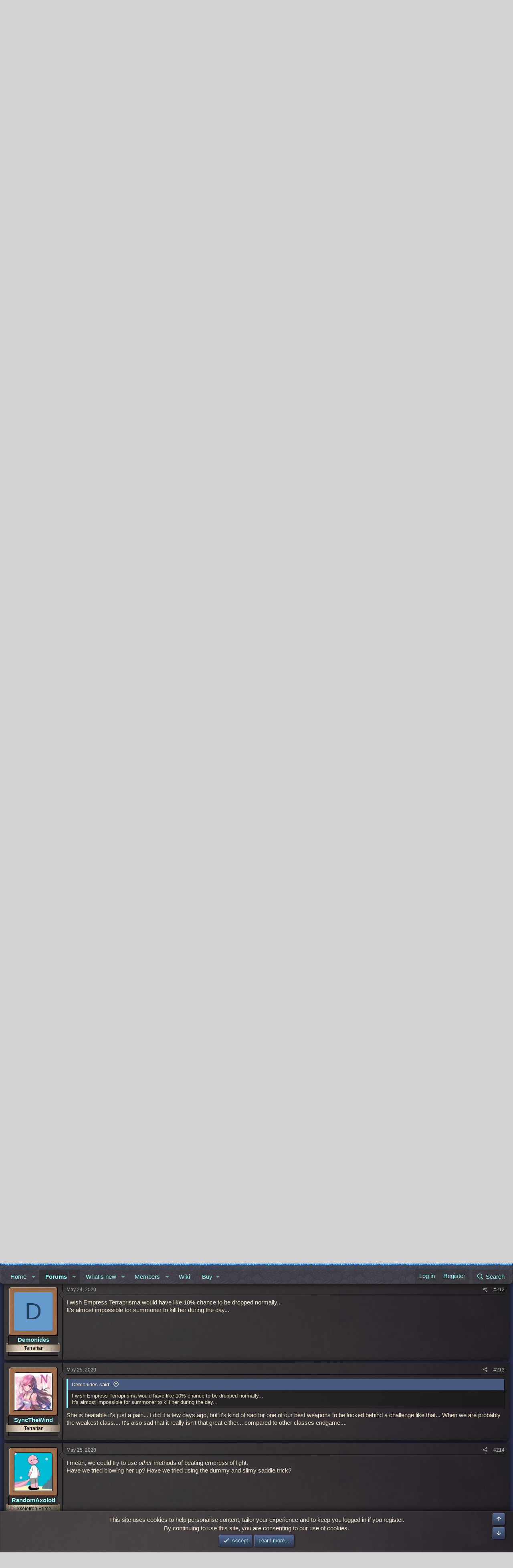

--- FILE ---
content_type: text/html; charset=utf-8
request_url: https://forums.terraria.org/index.php?threads/the-end-of-the-journey-the-beginning-for-terraria-journeys-end-out-now.88724/page-11
body_size: 24040
content:
<!DOCTYPE html>
<html id="XF" lang="en-US" dir="LTR"
	data-xf="2.3"
	data-app="public"
	
	
	data-template="thread_view"
	data-container-key="node-85"
	data-content-key="thread-88724"
	data-logged-in="false"
	data-cookie-prefix="xft_"
	data-csrf="1769302711,3e15fb50e3722021ad0d93e2b2d5118a"
	class="has-no-js template-thread_view"
	>
<head>
	
	
	

	<meta charset="utf-8" />
	<title>Official - The End of the Journey - The Beginning for Terraria:  Journey&#039;s End Out Now! | Page 11 | Terraria Community Forums</title>
	<link rel="manifest" href="/webmanifest.php">

	<meta http-equiv="X-UA-Compatible" content="IE=Edge" />
	<meta name="viewport" content="width=device-width, initial-scale=1, viewport-fit=cover">

	
		<meta name="theme-color" content="" />
	

	<meta name="apple-mobile-web-app-title" content="TCF">
	
		<link rel="apple-touch-icon" href="/data/assets/logo/TCF-logo-192x192.png">
		

	
		
		<meta name="description" content="By the end of the year is planned. I think that’s what I heard.

Ok" />
		<meta property="og:description" content="By the end of the year is planned. I think that’s what I heard.

Ok" />
		<meta property="twitter:description" content="By the end of the year is planned. I think that’s what I heard.

Ok" />
	
	
		<meta property="og:url" content="https://forums.terraria.org/index.php?threads/the-end-of-the-journey-the-beginning-for-terraria-journeys-end-out-now.88724/" />
	
		<link rel="canonical" href="https://forums.terraria.org/index.php?threads/the-end-of-the-journey-the-beginning-for-terraria-journeys-end-out-now.88724/page-11" />
	
		<link rel="prev" href="/index.php?threads/the-end-of-the-journey-the-beginning-for-terraria-journeys-end-out-now.88724/page-10" />
	
		<link rel="next" href="/index.php?threads/the-end-of-the-journey-the-beginning-for-terraria-journeys-end-out-now.88724/page-12" />
	

	
		
	
	
	<meta property="og:site_name" content="Terraria Community Forums" />


	
	
		
	
	
	<meta property="og:type" content="website" />


	
	
		
	
	
	
		<meta property="og:title" content="Official - The End of the Journey - The Beginning for Terraria:  Journey&#039;s End Out Now!" />
		<meta property="twitter:title" content="Official - The End of the Journey - The Beginning for Terraria..." />
	


	
	
	
	
		
	
	
	
		<meta property="og:image" content="https://forums.terraria.org/assets/tcfpreview.png" />
		<meta property="twitter:image" content="https://forums.terraria.org/assets/tcfpreview.png" />
		<meta property="twitter:card" content="summary" />
	


	

	
	
	
	

	<link rel="stylesheet" href="/css.php?css=public%3Anormalize.css%2Cpublic%3Afa.css%2Cpublic%3Acore.less%2Cpublic%3Aapp.less&amp;s=47&amp;l=1&amp;d=1766073942&amp;k=abbc8c88bf7df2c332a7076a9e47245e322735b0" />

	<link rel="stylesheet" href="/css.php?css=public%3Aavatar_border.less&amp;s=47&amp;l=1&amp;d=1766073942&amp;k=e8f2cbb146cde15d6dcf87770fed26d70bf5b159" />
<link rel="stylesheet" href="/css.php?css=public%3Abb_code.less&amp;s=47&amp;l=1&amp;d=1766073942&amp;k=54a7f36090fe8d3dee8e156037cb72517059f1ce" />
<link rel="stylesheet" href="/css.php?css=public%3Alightbox.less&amp;s=47&amp;l=1&amp;d=1766073942&amp;k=873c71c7c08f8574c6faf2db3f87ca7572a29bac" />
<link rel="stylesheet" href="/css.php?css=public%3Amessage.less&amp;s=47&amp;l=1&amp;d=1766073942&amp;k=3e5b064ba77e925ebf8103d27b32f182cd4046a6" />
<link rel="stylesheet" href="/css.php?css=public%3Anotices.less&amp;s=47&amp;l=1&amp;d=1766073942&amp;k=34239d1c3dfae2d39bb8f2d2b9813c7ce5389472" />
<link rel="stylesheet" href="/css.php?css=public%3Ashare_controls.less&amp;s=47&amp;l=1&amp;d=1766073942&amp;k=f9cc866cce7b86ca8794cd752129e07a78185e99" />
<link rel="stylesheet" href="/css.php?css=public%3Astructured_list.less&amp;s=47&amp;l=1&amp;d=1766073942&amp;k=e1ac6ce09f5e4ef2e613cbd31ac19d5d6247e237" />
<link rel="stylesheet" href="/css.php?css=public%3Aextra.less&amp;s=47&amp;l=1&amp;d=1766073942&amp;k=7663f42f982bafe23e2e88ab06a9504e4e3847f6" />


	
		<script data-cfasync="false" src="/js/xf/preamble.min.js?_v=dc3dc5ed"></script>
	

	
	<script data-cfasync="false" src="/js/vendor/vendor-compiled.js?_v=dc3dc5ed" defer></script>
	<script data-cfasync="false" src="/js/xf/core-compiled.js?_v=dc3dc5ed" defer></script>

	<script data-cfasync="false">
		XF.ready(() =>
		{
			XF.extendObject(true, XF.config, {
				// 
				userId: 0,
				enablePush: true,
				pushAppServerKey: 'BHRMk4ZuhoyGcNp0gX0ycrttANhM8qrIKOStMBfByuG5dG4bJNue99HgB/C6pSLNveGjifbBA+d5OeskNscxwdo=',
				url: {
					fullBase: 'https://forums.terraria.org/',
					basePath: '/',
					css: '/css.php?css=__SENTINEL__&s=47&l=1&d=1766073942',
					js: '/js/__SENTINEL__?_v=dc3dc5ed',
					icon: '/data/local/icons/__VARIANT__.svg?v=1767368466#__NAME__',
					iconInline: '/styles/fa/__VARIANT__/__NAME__.svg?v=5.15.3',
					keepAlive: '/index.php?login/keep-alive'
				},
				cookie: {
					path: '/',
					domain: '',
					prefix: 'xft_',
					secure: true,
					consentMode: 'simple',
					consented: ["optional","_third_party"]
				},
				cacheKey: 'f3ed7234243583f554e27d349fe769c5',
				csrf: '1769302711,3e15fb50e3722021ad0d93e2b2d5118a',
				js: {"\/js\/xf\/lightbox-compiled.js?_v=dc3dc5ed":true},
				fullJs: false,
				css: {"public:avatar_border.less":true,"public:bb_code.less":true,"public:lightbox.less":true,"public:message.less":true,"public:notices.less":true,"public:share_controls.less":true,"public:structured_list.less":true,"public:extra.less":true},
				time: {
					now: 1769302711,
					today: 1769299200,
					todayDow: 0,
					tomorrow: 1769385600,
					yesterday: 1769212800,
					week: 1768780800,
					month: 1767225600,
					year: 1767225600
				},
				style: {
					light: '',
					dark: '',
					defaultColorScheme: 'light'
				},
				borderSizeFeature: '3px',
				fontAwesomeWeight: 'r',
				enableRtnProtect: true,
				
				enableFormSubmitSticky: true,
				imageOptimization: '0',
				imageOptimizationQuality: 0.85,
				uploadMaxFilesize: 26214400,
				uploadMaxWidth: 0,
				uploadMaxHeight: 0,
				allowedVideoExtensions: ["m4v","mov","mp4","mp4v","mpeg","mpg","ogv","webm"],
				allowedAudioExtensions: ["mp3","opus","ogg","wav"],
				shortcodeToEmoji: true,
				visitorCounts: {
					conversations_unread: '0',
					alerts_unviewed: '0',
					total_unread: '0',
					title_count: true,
					icon_indicator: true
				},
				jsMt: {"xf\/action.js":"c7260500","xf\/embed.js":"1addcaa3","xf\/form.js":"ab71e78b","xf\/structure.js":"45f7e235","xf\/tooltip.js":"0edc497e"},
				jsState: {},
				publicMetadataLogoUrl: 'https://forums.terraria.org/assets/tcfpreview.png',
				publicPushBadgeUrl: 'https://forums.terraria.org/styles/default/xenforo/bell.png'
			})

			XF.extendObject(XF.phrases, {
				// 
"svStandardLib_time.day": "{count} day",
"svStandardLib_time.days": "{count} days",
"svStandardLib_time.hour": "{count} hour",
"svStandardLib_time.hours": "{count} hours",
"svStandardLib_time.minute": "{count} minutes",
"svStandardLib_time.minutes": "{count} minutes",
"svStandardLib_time.month": "{count} month",
"svStandardLib_time.months": "{count} months",
"svStandardLib_time.second": "{count} second",
"svStandardLib_time.seconds": "{count} seconds",
"svStandardLib_time.week": "time.week",
"svStandardLib_time.weeks": "{count} weeks",
"svStandardLib_time.year": "{count} year",
"svStandardLib_time.years": "{count} years",
				date_x_at_time_y:     "{date} at {time}",
				day_x_at_time_y:      "{day} at {time}",
				yesterday_at_x:       "Yesterday at {time}",
				x_minutes_ago:        "{minutes} minutes ago",
				one_minute_ago:       "1 minute ago",
				a_moment_ago:         "A moment ago",
				today_at_x:           "Today at {time}",
				in_a_moment:          "In a moment",
				in_a_minute:          "In a minute",
				in_x_minutes:         "In {minutes} minutes",
				later_today_at_x:     "Later today at {time}",
				tomorrow_at_x:        "Tomorrow at {time}",
				short_date_x_minutes: "{minutes}m",
				short_date_x_hours:   "{hours}h",
				short_date_x_days:    "{days}d",

				day0: "Sunday",
				day1: "Monday",
				day2: "Tuesday",
				day3: "Wednesday",
				day4: "Thursday",
				day5: "Friday",
				day6: "Saturday",

				dayShort0: "Sun",
				dayShort1: "Mon",
				dayShort2: "Tue",
				dayShort3: "Wed",
				dayShort4: "Thu",
				dayShort5: "Fri",
				dayShort6: "Sat",

				month0: "January",
				month1: "February",
				month2: "March",
				month3: "April",
				month4: "May",
				month5: "June",
				month6: "July",
				month7: "August",
				month8: "September",
				month9: "October",
				month10: "November",
				month11: "December",

				active_user_changed_reload_page: "The active user has changed. Reload the page for the latest version.",
				server_did_not_respond_in_time_try_again: "The server did not respond in time. Please try again.",
				oops_we_ran_into_some_problems: "Oops! We ran into some problems.",
				oops_we_ran_into_some_problems_more_details_console: "Oops! We ran into some problems. Please try again later. More error details may be in the browser console.",
				file_too_large_to_upload: "The file is too large to be uploaded.",
				uploaded_file_is_too_large_for_server_to_process: "The uploaded file is too large for the server to process.",
				files_being_uploaded_are_you_sure: "Files are still being uploaded. Are you sure you want to submit this form?",
				attach: "Attach files",
				rich_text_box: "Rich text box",
				close: "Close",
				link_copied_to_clipboard: "Link copied to clipboard.",
				text_copied_to_clipboard: "Text copied to clipboard.",
				loading: "Loading…",
				you_have_exceeded_maximum_number_of_selectable_items: "You have exceeded the maximum number of selectable items.",

				processing: "Processing",
				'processing...': "Processing…",

				showing_x_of_y_items: "Showing {count} of {total} items",
				showing_all_items: "Showing all items",
				no_items_to_display: "No items to display",

				number_button_up: "Increase",
				number_button_down: "Decrease",

				push_enable_notification_title: "Push notifications enabled successfully at Terraria Community Forums",
				push_enable_notification_body: "Thank you for enabling push notifications!",

				pull_down_to_refresh: "Pull down to refresh",
				release_to_refresh: "Release to refresh",
				refreshing: "Refreshing…"
			})
		})
	</script>

	<script data-cfasync="false" src="/js/xf/lightbox-compiled.js?_v=dc3dc5ed" defer></script>
<script data-cfasync="false">
XF.ready(() =>
{

	$(function () {
    'use strict';

    $('.message-signature').click(function () {
        if ($(this).hasClass('expanded-signature'))
            $(this).removeClass('expanded-signature');
        else
            $(this).addClass('expanded-signature');
    });
});
	
})
</script>



	
		<link rel="icon" type="image/png" href="https://forums.terraria.org/assets/favicon.ico" sizes="32x32" />
	

	
	<script async src="https://www.googletagmanager.com/gtag/js?id=UA-55199118-1"></script>
	<script>
		window.dataLayer = window.dataLayer || [];
		function gtag(){dataLayer.push(arguments);}
		gtag('js', new Date());
		gtag('config', 'UA-55199118-1', {
			// 
			
			
				'anonymize_ip': true,
			
		});
	</script>

</head>
<body data-template="thread_view">

<div class="p-pageWrapper" id="top">

	

	<header class="p-header" id="header">
		<div class="p-header-inner">
			<div class="p-header-content">
				<div class="p-header-logo p-header-logo--image">
					<a href="/index.php">
						

	

	
		
		

		
	

	

	<picture data-variations="{&quot;default&quot;:{&quot;1&quot;:&quot;\/styles\/underground\/relogic\/logo.png&quot;,&quot;2&quot;:null}}">
		
		
		

		

		<img src="/styles/underground/relogic/logo.png"  width="421" height="140" alt="Terraria Community Forums"  />
	</picture>


					</a>
				</div>

				
			</div>
		</div>
	</header>

	
	

	
		<div class="p-navSticky p-navSticky--primary" data-xf-init="sticky-header">
			
		<nav class="p-nav">
			<div class="grassBar grassHeader"></div>
			<div class="p-nav-inner">
				<button type="button" class="button button--plain p-nav-menuTrigger" data-xf-click="off-canvas" data-menu=".js-headerOffCanvasMenu" tabindex="0" aria-label="Menu"><span class="button-text">
					<i aria-hidden="true"></i>
				</span></button>

				<div class="p-nav-smallLogo">
					<a href="/index.php">
						

	

	
		
		

		
	

	

	<picture data-variations="{&quot;default&quot;:{&quot;1&quot;:&quot;\/styles\/underground\/relogic\/logo.png&quot;,&quot;2&quot;:null}}">
		
		
		

		

		<img src="/styles/underground/relogic/logo.png"  width="421" height="140" alt="Terraria Community Forums"  />
	</picture>


					</a>
				</div>

				<div class="p-nav-scroller hScroller" data-xf-init="h-scroller" data-auto-scroll=".p-navEl.is-selected">
					<div class="hScroller-scroll">
						<ul class="p-nav-list js-offCanvasNavSource">
							
								<li>
									
	<div class="p-navEl " data-has-children="true">
	

		
	
	<a href="/index.php"
	class="p-navEl-link p-navEl-link--splitMenu "
	
	
	data-nav-id="EWRporta">Home</a>


		<a data-xf-key="1"
			data-xf-click="menu"
			data-menu-pos-ref="< .p-navEl"
			class="p-navEl-splitTrigger"
			role="button"
			tabindex="0"
			aria-label="Toggle expanded"
			aria-expanded="false"
			aria-haspopup="true"></a>

		
	
		<div class="menu menu--structural" data-menu="menu" aria-hidden="true">
			<div class="menu-content">
				
					
	
	
	<a href="/index.php?whats-new/"
	class="menu-linkRow u-indentDepth0 js-offCanvasCopy "
	
	
	data-nav-id="EWRporta_whatsnaw">What's new</a>

	

				
					
	
	
	<a href="/index.php?whats-new/latest-activity"
	class="menu-linkRow u-indentDepth0 js-offCanvasCopy "
	 rel="nofollow"
	
	data-nav-id="EWRporta_latest">Latest activity</a>

	

				
			</div>
		</div>
	
	</div>

								</li>
							
								<li>
									
	<div class="p-navEl is-selected" data-has-children="true">
	

		
	
	<a href="/index.php?forums/"
	class="p-navEl-link p-navEl-link--splitMenu "
	
	
	data-nav-id="forums">Forums</a>


		<a data-xf-key="2"
			data-xf-click="menu"
			data-menu-pos-ref="< .p-navEl"
			class="p-navEl-splitTrigger"
			role="button"
			tabindex="0"
			aria-label="Toggle expanded"
			aria-expanded="false"
			aria-haspopup="true"></a>

		
	
		<div class="menu menu--structural" data-menu="menu" aria-hidden="true">
			<div class="menu-content">
				
					
	
	
	<a href="/index.php?whats-new/posts/"
	class="menu-linkRow u-indentDepth0 js-offCanvasCopy "
	
	
	data-nav-id="newPosts">New posts</a>

	

				
					
	
	
	<a href="/index.php?search/&amp;type=post"
	class="menu-linkRow u-indentDepth0 js-offCanvasCopy "
	
	
	data-nav-id="searchForums">Search forums</a>

	

				
			</div>
		</div>
	
	</div>

								</li>
							
								<li>
									
	<div class="p-navEl " data-has-children="true">
	

		
	
	<a href="/index.php?whats-new/"
	class="p-navEl-link p-navEl-link--splitMenu "
	
	
	data-nav-id="whatsNew">What's new</a>


		<a data-xf-key="3"
			data-xf-click="menu"
			data-menu-pos-ref="< .p-navEl"
			class="p-navEl-splitTrigger"
			role="button"
			tabindex="0"
			aria-label="Toggle expanded"
			aria-expanded="false"
			aria-haspopup="true"></a>

		
	
		<div class="menu menu--structural" data-menu="menu" aria-hidden="true">
			<div class="menu-content">
				
					
	
	
	<a href="/index.php?whats-new/posts/"
	class="menu-linkRow u-indentDepth0 js-offCanvasCopy "
	 rel="nofollow"
	
	data-nav-id="whatsNewPosts">New posts</a>

	

				
					
	
	
	<a href="/index.php?whats-new/profile-posts/"
	class="menu-linkRow u-indentDepth0 js-offCanvasCopy "
	 rel="nofollow"
	
	data-nav-id="whatsNewProfilePosts">New profile posts</a>

	

				
					
	
	
	<a href="/index.php?whats-new/latest-activity"
	class="menu-linkRow u-indentDepth0 js-offCanvasCopy "
	 rel="nofollow"
	
	data-nav-id="latestActivity">Latest activity</a>

	

				
			</div>
		</div>
	
	</div>

								</li>
							
								<li>
									
	<div class="p-navEl " data-has-children="true">
	

		
	
	<a href="/index.php?members/"
	class="p-navEl-link p-navEl-link--splitMenu "
	
	
	data-nav-id="members">Members</a>


		<a data-xf-key="4"
			data-xf-click="menu"
			data-menu-pos-ref="< .p-navEl"
			class="p-navEl-splitTrigger"
			role="button"
			tabindex="0"
			aria-label="Toggle expanded"
			aria-expanded="false"
			aria-haspopup="true"></a>

		
	
		<div class="menu menu--structural" data-menu="menu" aria-hidden="true">
			<div class="menu-content">
				
					
	
	
	<a href="/index.php?online/"
	class="menu-linkRow u-indentDepth0 js-offCanvasCopy "
	
	
	data-nav-id="currentVisitors">Current visitors</a>

	

				
					
	
	
	<a href="/index.php?whats-new/profile-posts/"
	class="menu-linkRow u-indentDepth0 js-offCanvasCopy "
	 rel="nofollow"
	
	data-nav-id="newProfilePosts">New profile posts</a>

	

				
					
	
	
	<a href="/index.php?search/&amp;type=profile_post"
	class="menu-linkRow u-indentDepth0 js-offCanvasCopy "
	
	
	data-nav-id="searchProfilePosts">Search profile posts</a>

	

				
			</div>
		</div>
	
	</div>

								</li>
							
								<li>
									
	<div class="p-navEl " >
	

		
	
	<a href="https://terraria.wiki.gg/"
	class="p-navEl-link "
	 target="_blank"
	data-xf-key="5"
	data-nav-id="wiki">Wiki</a>


		

		
	
	</div>

								</li>
							
								<li>
									
	<div class="p-navEl " data-has-children="true">
	

			
				<a data-xf-key="6"
					data-xf-click="menu"
					data-menu-pos-ref="< .p-navEl"
					class="p-navEl-linkHolder"
					role="button"
					tabindex="0"
					aria-expanded="false"
					aria-haspopup="true">
					
	
	<span 
	class="p-navEl-link p-navEl-link--menuTrigger "
	
	
	data-nav-id="buy">Buy</span>

				</a>
			

		
	
		<div class="menu menu--structural" data-menu="menu" aria-hidden="true">
			<div class="menu-content">
				
					
	
	
	<a href="https://terraria.org/store"
	class="menu-linkRow u-indentDepth0 js-offCanvasCopy "
	 target="_blank"
	
	data-nav-id="buyMerch">Merch</a>

	

				
					
	
	
	<a href="https://store.steampowered.com/app/105600/Terraria/"
	class="menu-linkRow u-indentDepth0 js-offCanvasCopy "
	 target="_blank"
	
	data-nav-id="buySteam">Steam</a>

	

				
					
	
	
	<a href="https://www.gog.com/en/game/terraria"
	class="menu-linkRow u-indentDepth0 js-offCanvasCopy "
	 target="_blank"
	
	data-nav-id="buyGOG">GOG</a>

	

				
					
	
	
	<a href="https://store.playstation.com/en-us/product/UP4040-CUSA00740_00-TERRARIA00000001"
	class="menu-linkRow u-indentDepth0 js-offCanvasCopy "
	 target="_blank"
	
	data-nav-id="buyPlaystation">PlayStation</a>

	

				
					
	
	
	<a href="https://www.xbox.com/en-us/games/store/terraria/btnps60n3114#activetab=pivot:overviewtab"
	class="menu-linkRow u-indentDepth0 js-offCanvasCopy "
	 target="_blank"
	
	data-nav-id="buyXbox">Xbox</a>

	

				
					
	
	
	<a href="https://www.nintendo.com/store/products/terraria-switch/"
	class="menu-linkRow u-indentDepth0 js-offCanvasCopy "
	 target="_blank"
	
	data-nav-id="buySwitch">Switch</a>

	

				
					
	
	
	<a href="https://apps.apple.com/us/app/terraria/id640364616"
	class="menu-linkRow u-indentDepth0 js-offCanvasCopy "
	 target="_blank"
	
	data-nav-id="buyIOS">iOS</a>

	

				
					
	
	
	<a href="https://play.google.com/store/apps/details?id=com.and.games505.TerrariaPaid&amp;hl=en_US"
	class="menu-linkRow u-indentDepth0 js-offCanvasCopy "
	 target="_blank"
	
	data-nav-id="buyAndroid">Android</a>

	

				
					
	
	
	<a href="https://www.amazon.com/505-Games-Terraria/dp/B00G6ZTM3Y/ref=sr_1_1?keywords=terraria&amp;qid=1582323463&amp;sr=8-1"
	class="menu-linkRow u-indentDepth0 js-offCanvasCopy "
	 target="_blank"
	
	data-nav-id="buyAmazon">Amazon</a>

	

				
			</div>
		</div>
	
	</div>

								</li>
							
						</ul>
					</div>
				</div>

				<div class="p-nav-opposite">
					<div class="p-navgroup p-account p-navgroup--guest">
						
							<a href="/index.php?login/" class="p-navgroup-link p-navgroup-link--textual p-navgroup-link--logIn"
								data-xf-click="overlay" data-follow-redirects="on">
								<span class="p-navgroup-linkText">Log in</span>
							</a>
							
								<a href="/index.php?login/register" class="p-navgroup-link p-navgroup-link--textual p-navgroup-link--register"
									data-xf-click="overlay" data-follow-redirects="on">
									<span class="p-navgroup-linkText">Register</span>
								</a>
							
						
					</div>

					<div class="p-navgroup p-discovery">
						<a href="/index.php?whats-new/"
							class="p-navgroup-link p-navgroup-link--iconic p-navgroup-link--whatsnew"
							aria-label="What&#039;s new"
							title="What&#039;s new">
							<i aria-hidden="true"></i>
							<span class="p-navgroup-linkText">What's new</span>
						</a>

						
							<a href="/index.php?search/"
								class="p-navgroup-link p-navgroup-link--iconic p-navgroup-link--search"
								data-xf-click="menu"
								data-xf-key="/"
								aria-label="Search"
								aria-expanded="false"
								aria-haspopup="true"
								title="Search">
								<i aria-hidden="true"></i>
								<span class="p-navgroup-linkText">Search</span>
							</a>
							<div class="menu menu--structural menu--wide" data-menu="menu" aria-hidden="true">
								<form action="/index.php?search/search" method="post"
									class="menu-content"
									data-xf-init="quick-search">

									<h3 class="menu-header">Search</h3>
									
									<div class="menu-row">
										
											<div class="inputGroup inputGroup--joined">
												<input type="text" class="input" data-xf-init="search-auto-complete" name="keywords" data-acurl="/index.php?search/auto-complete" placeholder="Search…" aria-label="Search" data-menu-autofocus="true" />
												
			<select name="constraints" class="js-quickSearch-constraint input" aria-label="Search within">
				<option value="">Everywhere</option>
<option value="{&quot;search_type&quot;:&quot;post&quot;}">Threads</option>
<option value="{&quot;search_type&quot;:&quot;post&quot;,&quot;c&quot;:{&quot;nodes&quot;:[85],&quot;child_nodes&quot;:1}}">This forum</option>
<option value="{&quot;search_type&quot;:&quot;post&quot;,&quot;c&quot;:{&quot;thread&quot;:88724}}">This thread</option>

			</select>
		
											</div>
										
									</div>

									
									<div class="menu-row">
										<label class="iconic"><input type="checkbox"  name="c[title_only]" value="1" /><i aria-hidden="true"></i><span class="iconic-label">Search titles only</span></label>

									</div>
									
									<div class="menu-row">
										<div class="inputGroup">
											<span class="inputGroup-text" id="ctrl_search_menu_by_member">By:</span>
											<input type="text" class="input" name="c[users]" data-xf-init="auto-complete" placeholder="Member" aria-labelledby="ctrl_search_menu_by_member" />
										</div>
									</div>
									<div class="menu-footer">
									<span class="menu-footer-controls">
										<button type="submit" class="button button--icon button--icon--search button--primary"><i class="fa--xf far fa-search "><svg xmlns="http://www.w3.org/2000/svg" role="img" aria-hidden="true" ><use href="/data/local/icons/regular.svg?v=1767368466#search"></use></svg></i><span class="button-text">Search</span></button>
										<button type="submit" class="button " name="from_search_menu"><span class="button-text">Advanced search…</span></button>
									</span>
									</div>

									<input type="hidden" name="_xfToken" value="1769302711,3e15fb50e3722021ad0d93e2b2d5118a" />
								</form>
							</div>
						
					</div>
				</div>
			</div>
		</nav>
	
		</div>
		
		
			<div class="p-sectionLinks">
				<div class="p-sectionLinks-inner hScroller" data-xf-init="h-scroller">
					<div class="hScroller-scroll">
						<ul class="p-sectionLinks-list">
							
								<li>
									
	<div class="p-navEl " >
	

		
	
	<a href="/index.php?whats-new/posts/"
	class="p-navEl-link "
	
	data-xf-key="alt+1"
	data-nav-id="newPosts">New posts</a>


		

		
	
	</div>

								</li>
							
								<li>
									
	<div class="p-navEl " >
	

		
	
	<a href="/index.php?search/&amp;type=post"
	class="p-navEl-link "
	
	data-xf-key="alt+2"
	data-nav-id="searchForums">Search forums</a>


		

		
	
	</div>

								</li>
							
						</ul>
					</div>
				</div>
			</div>
			
	
		

	<div class="offCanvasMenu offCanvasMenu--nav js-headerOffCanvasMenu" data-menu="menu" aria-hidden="true" data-ocm-builder="navigation">
		<div class="offCanvasMenu-backdrop" data-menu-close="true"></div>
		<div class="offCanvasMenu-content">
			<div class="offCanvasMenu-header">
				Menu
				<a class="offCanvasMenu-closer" data-menu-close="true" role="button" tabindex="0" aria-label="Close"></a>
			</div>
			
				<div class="p-offCanvasRegisterLink">
					<div class="offCanvasMenu-linkHolder">
						<a href="/index.php?login/" class="offCanvasMenu-link" data-xf-click="overlay" data-menu-close="true">
							Log in
						</a>
					</div>
					<hr class="offCanvasMenu-separator" />
					
						<div class="offCanvasMenu-linkHolder">
							<a href="/index.php?login/register" class="offCanvasMenu-link" data-xf-click="overlay" data-menu-close="true">
								Register
							</a>
						</div>
						<hr class="offCanvasMenu-separator" />
					
				</div>
			
			<div class="js-offCanvasNavTarget"></div>
			<div class="offCanvasMenu-installBanner js-installPromptContainer" style="display: none;" data-xf-init="install-prompt">
				<div class="offCanvasMenu-installBanner-header">Install the app</div>
				<button type="button" class="button js-installPromptButton"><span class="button-text">Install</span></button>
				<template class="js-installTemplateIOS">
					<div class="js-installTemplateContent">
						<div class="overlay-title">How to install the app on iOS</div>
						<div class="block-body">
							<div class="block-row">
								<p>
									Follow along with the video below to see how to install our site as a web app on your home screen.
								</p>
								<p style="text-align: center">
									<video src="/styles/default/xenforo/add_to_home.mp4"
										width="280" height="480" autoplay loop muted playsinline></video>
								</p>
								<p>
									<small><strong>Note:</strong> This feature may not be available in some browsers.</small>
								</p>
							</div>
						</div>
					</div>
				</template>
			</div>
		</div>
	</div>

	<div class="p-body">
		<div class="p-body-inner">
			<!--XF:EXTRA_OUTPUT-->

			

			

			
			
	
		<ul class="p-breadcrumbs "
			itemscope itemtype="https://schema.org/BreadcrumbList">
			
				

				
				

				

				
					
					
	<li itemprop="itemListElement" itemscope itemtype="https://schema.org/ListItem">
		<a href="/index.php?forums/" itemprop="item">
			<span itemprop="name">Forums</span>
		</a>
		<meta itemprop="position" content="1" />
	</li>

				
				
					
					
	<li itemprop="itemListElement" itemscope itemtype="https://schema.org/ListItem">
		<a href="/index.php?forums/#news-announcements-resources.3" itemprop="item">
			<span itemprop="name">News, Announcements, &amp; Resources</span>
		</a>
		<meta itemprop="position" content="2" />
	</li>

				
					
					
	<li itemprop="itemListElement" itemscope itemtype="https://schema.org/ListItem">
		<a href="/index.php?forums/developer-news-announcements.12/" itemprop="item">
			<span itemprop="name">Developer News &amp; Announcements</span>
		</a>
		<meta itemprop="position" content="3" />
	</li>

				
					
					
	<li itemprop="itemListElement" itemscope itemtype="https://schema.org/ListItem">
		<a href="/index.php?forums/pc-re-logic.85/" itemprop="item">
			<span itemprop="name">PC - Re-Logic</span>
		</a>
		<meta itemprop="position" content="4" />
	</li>

				
			
		</ul>
	

			

			
	<noscript class="js-jsWarning"><div class="blockMessage blockMessage--important blockMessage--iconic u-noJsOnly">JavaScript is disabled. For a better experience, please enable JavaScript in your browser before proceeding.</div></noscript>

			
	<div class="blockMessage blockMessage--important blockMessage--iconic js-browserWarning" style="display: none">You are using an out of date browser. It  may not display this or other websites correctly.<br />You should upgrade or use an <a href="https://www.google.com/chrome/" target="_blank" rel="noopener">alternative browser</a>.</div>


			
				<div class="p-body-header">
					
						
							<div class="p-title ">
								
									
										<h1 class="p-title-value"><span class="labelTCFofficial" dir="auto">Official</span><span class="label-append">&nbsp;</span>The End of the Journey - The Beginning for Terraria:  Journey&#039;s End Out Now!</h1>
									
									
								
							</div>
						

						
							<div class="p-description">
	
	<ul class="listInline listInline--bullet">
		<li>
			<i class="fa--xf far fa-user "><svg xmlns="http://www.w3.org/2000/svg" role="img" ><title>Thread starter</title><use href="/data/local/icons/regular.svg?v=1767368466#user"></use></svg></i>
			<span class="u-srOnly">Thread starter</span>

			<a href="/index.php?members/loki.7/" class="username  u-concealed" dir="auto" data-user-id="7" data-xf-init="member-tooltip"><span class="username--staff username--moderator username--admin">Loki</span></a>
		</li>
		<li>
			<i class="fa--xf far fa-clock "><svg xmlns="http://www.w3.org/2000/svg" role="img" ><title>Start date</title><use href="/data/local/icons/regular.svg?v=1767368466#clock"></use></svg></i>
			<span class="u-srOnly">Start date</span>

			<a href="/index.php?threads/the-end-of-the-journey-the-beginning-for-terraria-journeys-end-out-now.88724/" class="u-concealed"><time  class="u-dt" dir="auto" datetime="2020-05-11T21:08:41+0100" data-timestamp="1589227721" data-date="May 11, 2020" data-time="9:08 PM" data-short="May &#039;20" title="May 11, 2020 at 9:08 PM">May 11, 2020</time></a>
		</li>
		
		
	</ul>
</div>
						
					
				</div>
			

			<div class="p-body-main  ">
				
				<div class="p-body-contentCol"></div>
				

				

				<div class="p-body-content">
					
					<div class="p-body-pageContent">




<script>
	document.addEventListener('DOMContentLoaded', function () {
		document.querySelectorAll('.message-signature').forEach(function (signature) {
			// Initialize signature styles
			signature.style.maxHeight = '150px';
			signature.style.overflow = 'hidden';
			let manuallyToggled = false;

			// Toggle max-height when clicking outside spoiler button
			signature.addEventListener('click', function (e) {
				if (e.target.closest('.bbCodeSpoiler-button')) return;
				manuallyToggled = !manuallyToggled;
				signature.style.maxHeight = manuallyToggled ? 'none' : '150px';
			});


			// NEW: Expand signature when clicking a spoiler button (only if collapsed)
			signature.querySelectorAll('.bbCodeSpoiler-button').forEach(function (spoilerBtn) {
				spoilerBtn.addEventListener('click', function (e) {
					if (!manuallyToggled) {
						signature.style.maxHeight = 'none';
						manuallyToggled = true;
					}
					// Let spoiler toggle proceed normally
				});
			});			
			
			
			
			
			
			
			
			
		});
	});
</script>







	
	
	
		
	
	
	


	
	
	
		
	
	
	


	
	
		
	
	
	


	
	



	











	



	

	
		
	



















<div class="block block--messages" data-xf-init="" data-type="post" data-href="/index.php?inline-mod/" data-search-target="*">

	<span class="u-anchorTarget" id="posts"></span>

	
		
	
		<div class="block-outer">
			<dl class="blockStatus">
				<dt>Status</dt>
				
					
					

						<dd class="blockStatus-message blockStatus-message--locked">
							Not open for further replies.
						</dd>
					
				
			</dl>
		</div>
	

	

	<div class="block-outer"><div class="block-outer-main"><nav class="pageNavWrapper pageNavWrapper--mixed ">



<div class="pageNav pageNav--skipStart ">
	
		<a href="/index.php?threads/the-end-of-the-journey-the-beginning-for-terraria-journeys-end-out-now.88724/page-10" class="pageNav-jump pageNav-jump--prev">Prev</a>
	

	<ul class="pageNav-main">
		

	
		<li class="pageNav-page "><a href="/index.php?threads/the-end-of-the-journey-the-beginning-for-terraria-journeys-end-out-now.88724/">1</a></li>
	


		
			
				<li class="pageNav-page pageNav-page--skip pageNav-page--skipStart">
					<a data-xf-init="tooltip" title="Go to page"
						data-xf-click="menu"
						role="button" tabindex="0" aria-expanded="false" aria-haspopup="true">…</a>
					

	<div class="menu menu--pageJump" data-menu="menu" aria-hidden="true">
		<div class="menu-content">
			<h4 class="menu-header">Go to page</h4>
			<div class="menu-row" data-xf-init="page-jump" data-page-url="/index.php?threads/the-end-of-the-journey-the-beginning-for-terraria-journeys-end-out-now.88724/page-%page%">
				<div class="inputGroup inputGroup--numbers">
					<div class="inputGroup inputGroup--numbers inputNumber" data-xf-init="number-box"><input type="number" pattern="\d*" class="input input--number js-numberBoxTextInput input input--numberNarrow js-pageJumpPage" value="8"  min="1" max="13" step="1" required="required" data-menu-autofocus="true" /></div>
					<span class="inputGroup-text"><button type="button" class="button js-pageJumpGo"><span class="button-text">Go</span></button></span>
				</div>
			</div>
		</div>
	</div>

				</li>
			
		

		
			

	
		<li class="pageNav-page pageNav-page--earlier"><a href="/index.php?threads/the-end-of-the-journey-the-beginning-for-terraria-journeys-end-out-now.88724/page-9">9</a></li>
	

		
			

	
		<li class="pageNav-page pageNav-page--earlier"><a href="/index.php?threads/the-end-of-the-journey-the-beginning-for-terraria-journeys-end-out-now.88724/page-10">10</a></li>
	

		
			

	
		<li class="pageNav-page pageNav-page--current "><a href="/index.php?threads/the-end-of-the-journey-the-beginning-for-terraria-journeys-end-out-now.88724/page-11">11</a></li>
	

		
			

	
		<li class="pageNav-page pageNav-page--later"><a href="/index.php?threads/the-end-of-the-journey-the-beginning-for-terraria-journeys-end-out-now.88724/page-12">12</a></li>
	

		

		

		

	
		<li class="pageNav-page "><a href="/index.php?threads/the-end-of-the-journey-the-beginning-for-terraria-journeys-end-out-now.88724/page-13">13</a></li>
	

	</ul>

	
		<a href="/index.php?threads/the-end-of-the-journey-the-beginning-for-terraria-journeys-end-out-now.88724/page-12" class="pageNav-jump pageNav-jump--next">Next</a>
	
</div>

<div class="pageNavSimple">
	
		<a href="/index.php?threads/the-end-of-the-journey-the-beginning-for-terraria-journeys-end-out-now.88724/"
			class="pageNavSimple-el pageNavSimple-el--first"
			data-xf-init="tooltip" title="First">
			<i aria-hidden="true"></i> <span class="u-srOnly">First</span>
		</a>
		<a href="/index.php?threads/the-end-of-the-journey-the-beginning-for-terraria-journeys-end-out-now.88724/page-10" class="pageNavSimple-el pageNavSimple-el--prev">
			<i aria-hidden="true"></i> Prev
		</a>
	

	<a class="pageNavSimple-el pageNavSimple-el--current"
		data-xf-init="tooltip" title="Go to page"
		data-xf-click="menu" role="button" tabindex="0" aria-expanded="false" aria-haspopup="true">
		11 of 13
	</a>
	

	<div class="menu menu--pageJump" data-menu="menu" aria-hidden="true">
		<div class="menu-content">
			<h4 class="menu-header">Go to page</h4>
			<div class="menu-row" data-xf-init="page-jump" data-page-url="/index.php?threads/the-end-of-the-journey-the-beginning-for-terraria-journeys-end-out-now.88724/page-%page%">
				<div class="inputGroup inputGroup--numbers">
					<div class="inputGroup inputGroup--numbers inputNumber" data-xf-init="number-box"><input type="number" pattern="\d*" class="input input--number js-numberBoxTextInput input input--numberNarrow js-pageJumpPage" value="11"  min="1" max="13" step="1" required="required" data-menu-autofocus="true" /></div>
					<span class="inputGroup-text"><button type="button" class="button js-pageJumpGo"><span class="button-text">Go</span></button></span>
				</div>
			</div>
		</div>
	</div>


	
		<a href="/index.php?threads/the-end-of-the-journey-the-beginning-for-terraria-journeys-end-out-now.88724/page-12" class="pageNavSimple-el pageNavSimple-el--next">
			Next <i aria-hidden="true"></i>
		</a>
		<a href="/index.php?threads/the-end-of-the-journey-the-beginning-for-terraria-journeys-end-out-now.88724/page-13"
			class="pageNavSimple-el pageNavSimple-el--last"
			data-xf-init="tooltip" title="Last">
			<i aria-hidden="true"></i> <span class="u-srOnly">Last</span>
		</a>
	
</div>

</nav>



</div></div>

	

	
		
	<div class="block-outer js-threadStatusField"></div>

	

	<div class="block-container lbContainer"
		data-xf-init="lightbox select-to-quote"
		data-message-selector=".js-post"
		data-lb-id="thread-88724"
		data-lb-universal="0">

		<div class="block-body js-replyNewMessageContainer">
			
				

					

					
						

	
	

	

	
	<article class="message message--post js-post js-inlineModContainer  "
		data-author="Ranzzzzz"
		data-content="post-1966852"
		id="js-post-1966852"
		itemscope itemtype="https://schema.org/Comment" itemid="https://forums.terraria.org/index.php?posts/1966852/">

		
			<meta itemprop="parentItem" itemscope itemid="https://forums.terraria.org/index.php?threads/the-end-of-the-journey-the-beginning-for-terraria-journeys-end-out-now.88724/" />
			<meta itemprop="name" content="Post #201" />
		

		<span class="u-anchorTarget" id="post-1966852"></span>

		
			<div class="message-inner">
				
					<div class="message-cell message-cell--user">
						

	<section class="message-user"
		itemprop="author"
		itemscope itemtype="https://schema.org/Person"
		itemid="https://forums.terraria.org/index.php?members/ranzzzzz.165715/">

		
			<meta itemprop="url" content="https://forums.terraria.org/index.php?members/ranzzzzz.165715/" />
		

		<div class="message-avatar ">
			
<style>
.avatar_holder_admin {
	background-image: url(/styles/overworld/relogic/content/avatar_holder_admin.png);
	margin-bottom: 0px;
	border: 1px solid black;
	border-radius: 5px 5px 0px 0px;
}
.avatar_holder_mod {
	background-image: url(/styles/overworld/relogic/content/avatar_holder_moderator.png);
	margin-bottom: 0px;
	border: 1px solid black;
	border-radius: 5px 5px 0px 0px;
}
.avatar_holder_reg {
	background-image: url(/styles/overworld/relogic/content/avatar_holder.png);
	margin-bottom: 0px;
	border: 1px solid black;
	border-radius: 5px 5px 0px 0px;
}
</style>
<div class="message-avatar-wrapper 
	
	
	avatar_holder_reg">
				<a href="/index.php?members/ranzzzzz.165715/" class="avatar avatar--m" data-user-id="165715" data-xf-init="member-tooltip" style="border-radius: 5px 5px 0px 0px;">
			<img src="/data/avatars/m/165/165715.jpg?1584390339" srcset="/data/avatars/l/165/165715.jpg?1584390339 2x" alt="Ranzzzzz" class="avatar-u165715-m" width="96" height="96" loading="lazy" itemprop="image" /> 
		</a>
				
			</div>
		</div>
		<div class="message-userDetails">
			<h4 class="message-name"><a href="/index.php?members/ranzzzzz.165715/" class="username " dir="auto" data-user-id="165715" data-xf-init="member-tooltip"><span itemprop="name">Ranzzzzz</span></a></h4>
			<h5 class="userTitle message-userTitle" style="" dir="auto" itemprop="jobTitle">Terrarian</h5>
			
		</div>
		
			
			
		
		<span class="message-userArrow"></span>
	</section>

					</div>
				

				
					<div class="message-cell message-cell--main">
					
						<div class="message-main js-quickEditTarget">

							
								

	

	<header class="message-attribution message-attribution--split">
		<ul class="message-attribution-main listInline ">
			
			
			<li class="u-concealed">
				<a href="/index.php?threads/the-end-of-the-journey-the-beginning-for-terraria-journeys-end-out-now.88724/post-1966852" rel="nofollow" itemprop="url">
					<time  class="u-dt" dir="auto" datetime="2020-05-21T20:24:34+0100" data-timestamp="1590089074" data-date="May 21, 2020" data-time="8:24 PM" data-short="May &#039;20" title="May 21, 2020 at 8:24 PM" itemprop="datePublished">May 21, 2020</time>
				</a>
			</li>
			
		</ul>

		<ul class="message-attribution-opposite message-attribution-opposite--list ">
			
			<li>
				<a href="/index.php?threads/the-end-of-the-journey-the-beginning-for-terraria-journeys-end-out-now.88724/post-1966852"
					class="message-attribution-gadget"
					data-xf-init="share-tooltip"
					data-href="/index.php?posts/1966852/share"
					aria-label="Share"
					rel="nofollow">
					<i class="fa--xf far fa-share-alt "><svg xmlns="http://www.w3.org/2000/svg" role="img" aria-hidden="true" ><use href="/data/local/icons/regular.svg?v=1767368466#share-alt"></use></svg></i>
				</a>
			</li>
			
				<li class="u-hidden js-embedCopy">
					
	<a href="javascript:"
		data-xf-init="copy-to-clipboard"
		data-copy-text="&lt;div class=&quot;js-xf-embed&quot; data-url=&quot;https://forums.terraria.org&quot; data-content=&quot;post-1966852&quot;&gt;&lt;/div&gt;&lt;script defer src=&quot;https://forums.terraria.org/js/xf/external_embed.js?_v=dc3dc5ed&quot;&gt;&lt;/script&gt;"
		data-success="Embed code HTML copied to clipboard."
		class="">
		<i class="fa--xf far fa-code "><svg xmlns="http://www.w3.org/2000/svg" role="img" aria-hidden="true" ><use href="/data/local/icons/regular.svg?v=1767368466#code"></use></svg></i>
	</a>

				</li>
			
			
			
				<li>
					<a href="/index.php?threads/the-end-of-the-journey-the-beginning-for-terraria-journeys-end-out-now.88724/post-1966852" rel="nofollow">
						#201
					</a>
				</li>
			
		</ul>
	</header>

							

							<div class="message-content js-messageContent">
							

								
									
	





	
	

								

								
									
	

	<div class="message-userContent lbContainer js-lbContainer "
		data-lb-id="post-1966852"
		data-lb-caption-desc="Ranzzzzz &middot; May 21, 2020 at 8:24 PM">

		

		<article class="message-body js-selectToQuote">
			
				
			

			<div itemprop="text">
				
					<div class="bbWrapper"><blockquote data-attributes="member: 172644" data-quote="KiaGaim22" data-source="post: 1966182"
	class="bbCodeBlock bbCodeBlock--expandable bbCodeBlock--quote js-expandWatch">
	
		<div class="bbCodeBlock-title">

			
				<a href="/index.php?goto/post&amp;id=1966182"
					class="bbCodeBlock-sourceJump"
					rel="nofollow"
					data-xf-click="attribution"
					data-content-selector="#post-1966182">KiaGaim22 said:</a>
			
		</div>
	
	<div class="bbCodeBlock-content">
		
		<div class="bbCodeBlock-expandContent js-expandContent ">
			By the end of the year is planned. I think that’s what I heard.
		</div>
		<div class="bbCodeBlock-expandLink js-expandLink"><a role="button" tabindex="0">Click to expand...</a></div>
	</div>
</blockquote>Ok</div>
				
			</div>

			<div class="js-selectToQuoteEnd">&nbsp;</div>
			
				
			
		</article>

		

		
	

	</div>

								

								
									
	

	

								

								
									
	

								

							
							</div>

							
								
	

	<footer class="message-footer">
		
			<div class="message-microdata" itemprop="interactionStatistic" itemtype="https://schema.org/InteractionCounter" itemscope>
				<meta itemprop="userInteractionCount" content="0" />
				<meta itemprop="interactionType" content="https://schema.org/LikeAction" />
			</div>
		

		

		<div class="reactionsBar js-reactionsList ">
			
		</div>

		<div class="js-historyTarget message-historyTarget toggleTarget" data-href="trigger-href"></div>
	</footer>

							
						</div>

					
					</div>
				
			</div>
		
	</article>

	
	

					

					

				

					

					
						

	
	

	

	
	<article class="message message--post js-post js-inlineModContainer  "
		data-author="Mine®"
		data-content="post-1966885"
		id="js-post-1966885"
		itemscope itemtype="https://schema.org/Comment" itemid="https://forums.terraria.org/index.php?posts/1966885/">

		
			<meta itemprop="parentItem" itemscope itemid="https://forums.terraria.org/index.php?threads/the-end-of-the-journey-the-beginning-for-terraria-journeys-end-out-now.88724/" />
			<meta itemprop="name" content="Post #202" />
		

		<span class="u-anchorTarget" id="post-1966885"></span>

		
			<div class="message-inner">
				
					<div class="message-cell message-cell--user">
						

	<section class="message-user"
		itemprop="author"
		itemscope itemtype="https://schema.org/Person"
		itemid="https://forums.terraria.org/index.php?members/mine%C2%AE.136068/">

		
			<meta itemprop="url" content="https://forums.terraria.org/index.php?members/mine%C2%AE.136068/" />
		

		<div class="message-avatar ">
			
<style>
.avatar_holder_admin {
	background-image: url(/styles/overworld/relogic/content/avatar_holder_admin.png);
	margin-bottom: 0px;
	border: 1px solid black;
	border-radius: 5px 5px 0px 0px;
}
.avatar_holder_mod {
	background-image: url(/styles/overworld/relogic/content/avatar_holder_moderator.png);
	margin-bottom: 0px;
	border: 1px solid black;
	border-radius: 5px 5px 0px 0px;
}
.avatar_holder_reg {
	background-image: url(/styles/overworld/relogic/content/avatar_holder.png);
	margin-bottom: 0px;
	border: 1px solid black;
	border-radius: 5px 5px 0px 0px;
}
</style>
<div class="message-avatar-wrapper 
	
	
	avatar_holder_reg">
				<a href="/index.php?members/mine%C2%AE.136068/" class="avatar avatar--m" data-user-id="136068" data-xf-init="member-tooltip" style="border-radius: 5px 5px 0px 0px;">
			<img src="/data/avatars/m/136/136068.jpg?1566000464" srcset="/data/avatars/l/136/136068.jpg?1566000464 2x" alt="Mine®" class="avatar-u136068-m" width="96" height="96" loading="lazy" itemprop="image" /> 
		</a>
				
			</div>
		</div>
		<div class="message-userDetails">
			<h4 class="message-name"><a href="/index.php?members/mine%C2%AE.136068/" class="username " dir="auto" data-user-id="136068" data-xf-init="member-tooltip"><span itemprop="name">Mine®</span></a></h4>
			<h5 class="userTitle message-userTitle" style="background-image:url('/assets/ribbons/skeletron.png');" dir="auto" itemprop="jobTitle">Skeletron</h5>
			
		</div>
		
			
			
		
		<span class="message-userArrow"></span>
	</section>

					</div>
				

				
					<div class="message-cell message-cell--main">
					
						<div class="message-main js-quickEditTarget">

							
								

	

	<header class="message-attribution message-attribution--split">
		<ul class="message-attribution-main listInline ">
			
			
			<li class="u-concealed">
				<a href="/index.php?threads/the-end-of-the-journey-the-beginning-for-terraria-journeys-end-out-now.88724/post-1966885" rel="nofollow" itemprop="url">
					<time  class="u-dt" dir="auto" datetime="2020-05-21T20:46:04+0100" data-timestamp="1590090364" data-date="May 21, 2020" data-time="8:46 PM" data-short="May &#039;20" title="May 21, 2020 at 8:46 PM" itemprop="datePublished">May 21, 2020</time>
				</a>
			</li>
			
		</ul>

		<ul class="message-attribution-opposite message-attribution-opposite--list ">
			
			<li>
				<a href="/index.php?threads/the-end-of-the-journey-the-beginning-for-terraria-journeys-end-out-now.88724/post-1966885"
					class="message-attribution-gadget"
					data-xf-init="share-tooltip"
					data-href="/index.php?posts/1966885/share"
					aria-label="Share"
					rel="nofollow">
					<i class="fa--xf far fa-share-alt "><svg xmlns="http://www.w3.org/2000/svg" role="img" aria-hidden="true" ><use href="/data/local/icons/regular.svg?v=1767368466#share-alt"></use></svg></i>
				</a>
			</li>
			
				<li class="u-hidden js-embedCopy">
					
	<a href="javascript:"
		data-xf-init="copy-to-clipboard"
		data-copy-text="&lt;div class=&quot;js-xf-embed&quot; data-url=&quot;https://forums.terraria.org&quot; data-content=&quot;post-1966885&quot;&gt;&lt;/div&gt;&lt;script defer src=&quot;https://forums.terraria.org/js/xf/external_embed.js?_v=dc3dc5ed&quot;&gt;&lt;/script&gt;"
		data-success="Embed code HTML copied to clipboard."
		class="">
		<i class="fa--xf far fa-code "><svg xmlns="http://www.w3.org/2000/svg" role="img" aria-hidden="true" ><use href="/data/local/icons/regular.svg?v=1767368466#code"></use></svg></i>
	</a>

				</li>
			
			
			
				<li>
					<a href="/index.php?threads/the-end-of-the-journey-the-beginning-for-terraria-journeys-end-out-now.88724/post-1966885" rel="nofollow">
						#202
					</a>
				</li>
			
		</ul>
	</header>

							

							<div class="message-content js-messageContent">
							

								
									
	





	
	

								

								
									
	

	<div class="message-userContent lbContainer js-lbContainer "
		data-lb-id="post-1966885"
		data-lb-caption-desc="Mine® &middot; May 21, 2020 at 8:46 PM">

		

		<article class="message-body js-selectToQuote">
			
				
			

			<div itemprop="text">
				
					<div class="bbWrapper"><blockquote data-attributes="member: 8273" data-quote="Vasxus" data-source="post: 1965780"
	class="bbCodeBlock bbCodeBlock--expandable bbCodeBlock--quote js-expandWatch">
	
		<div class="bbCodeBlock-title">

			
				<a href="/index.php?goto/post&amp;id=1965780"
					class="bbCodeBlock-sourceJump"
					rel="nofollow"
					data-xf-click="attribution"
					data-content-selector="#post-1965780">Vasxus said:</a>
			
		</div>
	
	<div class="bbCodeBlock-content">
		
		<div class="bbCodeBlock-expandContent js-expandContent ">
			You have flesh knuckles, but you could grab a paladin&#039;s shield and either upgrade the flesh knuckles or grab a frozen turtle shell for the best shield ever
		</div>
		<div class="bbCodeBlock-expandLink js-expandLink"><a role="button" tabindex="0">Click to expand...</a></div>
	</div>
</blockquote>I know<br />
But my flesh knuckles are warding and i haven&#039;t did anything for frozen turtle shell yet (it&#039;s on my to do list)<br />
But as you see, i have the black belt (needs tabi for master ninja gear) and the worm scarf. With this update i could use brain of confusion too.</div>
				
			</div>

			<div class="js-selectToQuoteEnd">&nbsp;</div>
			
				
			
		</article>

		

		
	

	</div>

								

								
									
	

	

								

								
									
	

								

							
							</div>

							
								
	

	<footer class="message-footer">
		
			<div class="message-microdata" itemprop="interactionStatistic" itemtype="https://schema.org/InteractionCounter" itemscope>
				<meta itemprop="userInteractionCount" content="0" />
				<meta itemprop="interactionType" content="https://schema.org/LikeAction" />
			</div>
		

		

		<div class="reactionsBar js-reactionsList ">
			
		</div>

		<div class="js-historyTarget message-historyTarget toggleTarget" data-href="trigger-href"></div>
	</footer>

							
						</div>

					
					</div>
				
			</div>
		
	</article>

	
	

					

					

				

					

					
						

	
	

	

	
	<article class="message message--post js-post js-inlineModContainer  "
		data-author="SyncTheWind"
		data-content="post-1967055"
		id="js-post-1967055"
		itemscope itemtype="https://schema.org/Comment" itemid="https://forums.terraria.org/index.php?posts/1967055/">

		
			<meta itemprop="parentItem" itemscope itemid="https://forums.terraria.org/index.php?threads/the-end-of-the-journey-the-beginning-for-terraria-journeys-end-out-now.88724/" />
			<meta itemprop="name" content="Post #203" />
		

		<span class="u-anchorTarget" id="post-1967055"></span>

		
			<div class="message-inner">
				
					<div class="message-cell message-cell--user">
						

	<section class="message-user"
		itemprop="author"
		itemscope itemtype="https://schema.org/Person"
		itemid="https://forums.terraria.org/index.php?members/syncthewind.189725/">

		
			<meta itemprop="url" content="https://forums.terraria.org/index.php?members/syncthewind.189725/" />
		

		<div class="message-avatar ">
			
<style>
.avatar_holder_admin {
	background-image: url(/styles/overworld/relogic/content/avatar_holder_admin.png);
	margin-bottom: 0px;
	border: 1px solid black;
	border-radius: 5px 5px 0px 0px;
}
.avatar_holder_mod {
	background-image: url(/styles/overworld/relogic/content/avatar_holder_moderator.png);
	margin-bottom: 0px;
	border: 1px solid black;
	border-radius: 5px 5px 0px 0px;
}
.avatar_holder_reg {
	background-image: url(/styles/overworld/relogic/content/avatar_holder.png);
	margin-bottom: 0px;
	border: 1px solid black;
	border-radius: 5px 5px 0px 0px;
}
</style>
<div class="message-avatar-wrapper 
	
	
	avatar_holder_reg">
				<a href="/index.php?members/syncthewind.189725/" class="avatar avatar--m" data-user-id="189725" data-xf-init="member-tooltip" style="border-radius: 5px 5px 0px 0px;">
			<img src="/data/avatars/m/189/189725.jpg?1590094232"  alt="SyncTheWind" class="avatar-u189725-m" width="96" height="96" loading="lazy" itemprop="image" /> 
		</a>
				
			</div>
		</div>
		<div class="message-userDetails">
			<h4 class="message-name"><a href="/index.php?members/syncthewind.189725/" class="username " dir="auto" data-user-id="189725" data-xf-init="member-tooltip"><span itemprop="name">SyncTheWind</span></a></h4>
			<h5 class="userTitle message-userTitle" style="" dir="auto" itemprop="jobTitle">Terrarian</h5>
			
		</div>
		
			
			
		
		<span class="message-userArrow"></span>
	</section>

					</div>
				

				
					<div class="message-cell message-cell--main">
					
						<div class="message-main js-quickEditTarget">

							
								

	

	<header class="message-attribution message-attribution--split">
		<ul class="message-attribution-main listInline ">
			
			
			<li class="u-concealed">
				<a href="/index.php?threads/the-end-of-the-journey-the-beginning-for-terraria-journeys-end-out-now.88724/post-1967055" rel="nofollow" itemprop="url">
					<time  class="u-dt" dir="auto" datetime="2020-05-21T22:02:41+0100" data-timestamp="1590094961" data-date="May 21, 2020" data-time="10:02 PM" data-short="May &#039;20" title="May 21, 2020 at 10:02 PM" itemprop="datePublished">May 21, 2020</time>
				</a>
			</li>
			
		</ul>

		<ul class="message-attribution-opposite message-attribution-opposite--list ">
			
			<li>
				<a href="/index.php?threads/the-end-of-the-journey-the-beginning-for-terraria-journeys-end-out-now.88724/post-1967055"
					class="message-attribution-gadget"
					data-xf-init="share-tooltip"
					data-href="/index.php?posts/1967055/share"
					aria-label="Share"
					rel="nofollow">
					<i class="fa--xf far fa-share-alt "><svg xmlns="http://www.w3.org/2000/svg" role="img" aria-hidden="true" ><use href="/data/local/icons/regular.svg?v=1767368466#share-alt"></use></svg></i>
				</a>
			</li>
			
				<li class="u-hidden js-embedCopy">
					
	<a href="javascript:"
		data-xf-init="copy-to-clipboard"
		data-copy-text="&lt;div class=&quot;js-xf-embed&quot; data-url=&quot;https://forums.terraria.org&quot; data-content=&quot;post-1967055&quot;&gt;&lt;/div&gt;&lt;script defer src=&quot;https://forums.terraria.org/js/xf/external_embed.js?_v=dc3dc5ed&quot;&gt;&lt;/script&gt;"
		data-success="Embed code HTML copied to clipboard."
		class="">
		<i class="fa--xf far fa-code "><svg xmlns="http://www.w3.org/2000/svg" role="img" aria-hidden="true" ><use href="/data/local/icons/regular.svg?v=1767368466#code"></use></svg></i>
	</a>

				</li>
			
			
			
				<li>
					<a href="/index.php?threads/the-end-of-the-journey-the-beginning-for-terraria-journeys-end-out-now.88724/post-1967055" rel="nofollow">
						#203
					</a>
				</li>
			
		</ul>
	</header>

							

							<div class="message-content js-messageContent">
							

								
									
	





	
	

								

								
									
	

	<div class="message-userContent lbContainer js-lbContainer "
		data-lb-id="post-1967055"
		data-lb-caption-desc="SyncTheWind &middot; May 21, 2020 at 10:02 PM">

		

		<article class="message-body js-selectToQuote">
			
				
			

			<div itemprop="text">
				
					<div class="bbWrapper">So i have been going through the game now, and honestly the update is great! Though I am severely disappointed in the new summoner stuff... The new summons are okay, but the AI seems worse than the old ones.... whips are cool kind of, but aren&#039;t anything amazing... I was most excited for them and they were a disappointment... having to keep hitting the enemies to get the bonus from your minions with them is kind of dumb, since the summoner is the squishiest class now being forced into almost melee range... I feel they could have been implemented better... like either the effects lasting after you hit the enemy once, until it dies or taking them in a more interesting and creative way. Like making the whips like they are now, but when minions hit the enemies they get a debuff like the on fire, poison, venom etc. then have your minions deal an extra amount of damage just from wielding the whip. So that people are encouraged to use it. You would have to drop the damage they deal probably, or remove it out right, and just give it some knockback. It would be cool if the whips combined into each other so one whip could do multiple debuffs as the game goes on, and increase minion damage slightly each time as well. I guess i just saw so much potential in the whips, and they seemed generic and just out of place...<br />
Also the lack of any new armor, (besides the hallow armor, though it&#039;s nice to have) or even accessories.... was also a bummer... even getting to combine the old ones would have been nice to free up some slots...<br />
<br />
Though from what i have done with the other classes all seems pretty cool, and helped build on the old stuff. I just kind of wish summoner could of had something like that too.</div>
				
			</div>

			<div class="js-selectToQuoteEnd">&nbsp;</div>
			
				
			
		</article>

		

		
	

	</div>

								

								
									
	

	
		
<div class="message-lastEdit  ">
			
				Last edited: <time  class="u-dt" dir="auto" datetime="2020-05-21T22:09:19+0100" data-timestamp="1590095359" data-date="May 21, 2020" data-time="10:09 PM" data-short="May &#039;20" title="May 21, 2020 at 10:09 PM" itemprop="dateModified">May 21, 2020</time>
			
		</div>
	

								

								
									
	

								

							
							</div>

							
								
	

	<footer class="message-footer">
		
			<div class="message-microdata" itemprop="interactionStatistic" itemtype="https://schema.org/InteractionCounter" itemscope>
				<meta itemprop="userInteractionCount" content="0" />
				<meta itemprop="interactionType" content="https://schema.org/LikeAction" />
			</div>
		

		

		<div class="reactionsBar js-reactionsList ">
			
		</div>

		<div class="js-historyTarget message-historyTarget toggleTarget" data-href="trigger-href"></div>
	</footer>

							
						</div>

					
					</div>
				
			</div>
		
	</article>

	
	

					

					

				

					

					
						

	
	

	

	
	<article class="message message--post js-post js-inlineModContainer  "
		data-author="Catson"
		data-content="post-1967601"
		id="js-post-1967601"
		itemscope itemtype="https://schema.org/Comment" itemid="https://forums.terraria.org/index.php?posts/1967601/">

		
			<meta itemprop="parentItem" itemscope itemid="https://forums.terraria.org/index.php?threads/the-end-of-the-journey-the-beginning-for-terraria-journeys-end-out-now.88724/" />
			<meta itemprop="name" content="Post #204" />
		

		<span class="u-anchorTarget" id="post-1967601"></span>

		
			<div class="message-inner">
				
					<div class="message-cell message-cell--user">
						

	<section class="message-user"
		itemprop="author"
		itemscope itemtype="https://schema.org/Person"
		itemid="https://forums.terraria.org/index.php?members/catson.190034/">

		
			<meta itemprop="url" content="https://forums.terraria.org/index.php?members/catson.190034/" />
		

		<div class="message-avatar ">
			
<style>
.avatar_holder_admin {
	background-image: url(/styles/overworld/relogic/content/avatar_holder_admin.png);
	margin-bottom: 0px;
	border: 1px solid black;
	border-radius: 5px 5px 0px 0px;
}
.avatar_holder_mod {
	background-image: url(/styles/overworld/relogic/content/avatar_holder_moderator.png);
	margin-bottom: 0px;
	border: 1px solid black;
	border-radius: 5px 5px 0px 0px;
}
.avatar_holder_reg {
	background-image: url(/styles/overworld/relogic/content/avatar_holder.png);
	margin-bottom: 0px;
	border: 1px solid black;
	border-radius: 5px 5px 0px 0px;
}
</style>
<div class="message-avatar-wrapper 
	
	
	avatar_holder_reg">
				<a href="/index.php?members/catson.190034/" class="avatar avatar--m" data-user-id="190034" data-xf-init="member-tooltip" style="border-radius: 5px 5px 0px 0px;">
			<img src="/data/avatars/m/190/190034.jpg?1590168175"  alt="Catson" class="avatar-u190034-m" width="96" height="96" loading="lazy" itemprop="image" /> 
		</a>
				
			</div>
		</div>
		<div class="message-userDetails">
			<h4 class="message-name"><a href="/index.php?members/catson.190034/" class="username " dir="auto" data-user-id="190034" data-xf-init="member-tooltip"><span itemprop="name">Catson</span></a></h4>
			<h5 class="userTitle message-userTitle" style="background-image:url('/assets/ribbons/steampunker.png');" dir="auto" itemprop="jobTitle">Steampunker</h5>
			
		</div>
		
			
			
		
		<span class="message-userArrow"></span>
	</section>

					</div>
				

				
					<div class="message-cell message-cell--main">
					
						<div class="message-main js-quickEditTarget">

							
								

	

	<header class="message-attribution message-attribution--split">
		<ul class="message-attribution-main listInline ">
			
			
			<li class="u-concealed">
				<a href="/index.php?threads/the-end-of-the-journey-the-beginning-for-terraria-journeys-end-out-now.88724/post-1967601" rel="nofollow" itemprop="url">
					<time  class="u-dt" dir="auto" datetime="2020-05-22T04:08:13+0100" data-timestamp="1590116893" data-date="May 22, 2020" data-time="4:08 AM" data-short="May &#039;20" title="May 22, 2020 at 4:08 AM" itemprop="datePublished">May 22, 2020</time>
				</a>
			</li>
			
		</ul>

		<ul class="message-attribution-opposite message-attribution-opposite--list ">
			
			<li>
				<a href="/index.php?threads/the-end-of-the-journey-the-beginning-for-terraria-journeys-end-out-now.88724/post-1967601"
					class="message-attribution-gadget"
					data-xf-init="share-tooltip"
					data-href="/index.php?posts/1967601/share"
					aria-label="Share"
					rel="nofollow">
					<i class="fa--xf far fa-share-alt "><svg xmlns="http://www.w3.org/2000/svg" role="img" aria-hidden="true" ><use href="/data/local/icons/regular.svg?v=1767368466#share-alt"></use></svg></i>
				</a>
			</li>
			
				<li class="u-hidden js-embedCopy">
					
	<a href="javascript:"
		data-xf-init="copy-to-clipboard"
		data-copy-text="&lt;div class=&quot;js-xf-embed&quot; data-url=&quot;https://forums.terraria.org&quot; data-content=&quot;post-1967601&quot;&gt;&lt;/div&gt;&lt;script defer src=&quot;https://forums.terraria.org/js/xf/external_embed.js?_v=dc3dc5ed&quot;&gt;&lt;/script&gt;"
		data-success="Embed code HTML copied to clipboard."
		class="">
		<i class="fa--xf far fa-code "><svg xmlns="http://www.w3.org/2000/svg" role="img" aria-hidden="true" ><use href="/data/local/icons/regular.svg?v=1767368466#code"></use></svg></i>
	</a>

				</li>
			
			
			
				<li>
					<a href="/index.php?threads/the-end-of-the-journey-the-beginning-for-terraria-journeys-end-out-now.88724/post-1967601" rel="nofollow">
						#204
					</a>
				</li>
			
		</ul>
	</header>

							

							<div class="message-content js-messageContent">
							

								
									
	





	
	

								

								
									
	

	<div class="message-userContent lbContainer js-lbContainer "
		data-lb-id="post-1967601"
		data-lb-caption-desc="Catson &middot; May 22, 2020 at 4:08 AM">

		

		<article class="message-body js-selectToQuote">
			
				
			

			<div itemprop="text">
				
					<div class="bbWrapper">I found 2 bugs, I don&#039;t know if their known but their both annoying.<br />
1. If you put stairs in a corner enemies will get stuck in them and if they get attacked or they hurt you they no-clip through the walls. I know I could actuate them and avoid this but I think the design works better with it not actuated.<br />
<br />
2. When I use my windows key when Terraria is open, every time I click I switches me to hot bar zero. Every time this happens I have to completely close out of Terraria and re-open it. If anyone knows a way to fix that please do tell.</div>
				
			</div>

			<div class="js-selectToQuoteEnd">&nbsp;</div>
			
				
			
		</article>

		

		
	

	</div>

								

								
									
	

	

								

								
									
	

								

							
							</div>

							
								
	

	<footer class="message-footer">
		
			<div class="message-microdata" itemprop="interactionStatistic" itemtype="https://schema.org/InteractionCounter" itemscope>
				<meta itemprop="userInteractionCount" content="0" />
				<meta itemprop="interactionType" content="https://schema.org/LikeAction" />
			</div>
		

		

		<div class="reactionsBar js-reactionsList ">
			
		</div>

		<div class="js-historyTarget message-historyTarget toggleTarget" data-href="trigger-href"></div>
	</footer>

							
						</div>

					
					</div>
				
			</div>
		
	</article>

	
	

					

					

				

					

					
						

	
	

	

	
	<article class="message message--post js-post js-inlineModContainer  "
		data-author="Aurora3500"
		data-content="post-1967602"
		id="js-post-1967602"
		itemscope itemtype="https://schema.org/Comment" itemid="https://forums.terraria.org/index.php?posts/1967602/">

		
			<meta itemprop="parentItem" itemscope itemid="https://forums.terraria.org/index.php?threads/the-end-of-the-journey-the-beginning-for-terraria-journeys-end-out-now.88724/" />
			<meta itemprop="name" content="Post #205" />
		

		<span class="u-anchorTarget" id="post-1967602"></span>

		
			<div class="message-inner">
				
					<div class="message-cell message-cell--user">
						

	<section class="message-user"
		itemprop="author"
		itemscope itemtype="https://schema.org/Person"
		itemid="https://forums.terraria.org/index.php?members/aurora3500.18354/">

		
			<meta itemprop="url" content="https://forums.terraria.org/index.php?members/aurora3500.18354/" />
		

		<div class="message-avatar ">
			
<style>
.avatar_holder_admin {
	background-image: url(/styles/overworld/relogic/content/avatar_holder_admin.png);
	margin-bottom: 0px;
	border: 1px solid black;
	border-radius: 5px 5px 0px 0px;
}
.avatar_holder_mod {
	background-image: url(/styles/overworld/relogic/content/avatar_holder_moderator.png);
	margin-bottom: 0px;
	border: 1px solid black;
	border-radius: 5px 5px 0px 0px;
}
.avatar_holder_reg {
	background-image: url(/styles/overworld/relogic/content/avatar_holder.png);
	margin-bottom: 0px;
	border: 1px solid black;
	border-radius: 5px 5px 0px 0px;
}
</style>
<div class="message-avatar-wrapper 
	
	avatar_holder_mod
	">
				<a href="/index.php?members/aurora3500.18354/" class="avatar avatar--m" data-user-id="18354" data-xf-init="member-tooltip" style="border-radius: 5px 5px 0px 0px;">
			<img src="/data/avatars/m/18/18354.jpg?1704530427" srcset="/data/avatars/l/18/18354.jpg?1704530427 2x" alt="Aurora3500" class="avatar-u18354-m" width="96" height="96" loading="lazy" itemprop="image" /> 
		</a>
				
			</div>
		</div>
		<div class="message-userDetails">
			<h4 class="message-name"><a href="/index.php?members/aurora3500.18354/" class="username " dir="auto" data-user-id="18354" data-xf-init="member-tooltip"><span class="username--staff username--moderator" itemprop="name">Aurora3500</span></a></h4>
			<h5 class="userTitle message-userTitle" style="" dir="auto" itemprop="jobTitle">🌳</h5>
			<div class="userBanner userBanner--staff message-userBanner" dir="auto" itemprop="jobTitle"><span class="userBanner-before"></span><strong>Staff member</strong><span class="userBanner-after"></span></div>
<div class="userBanner userTitle titleBanner userBanner--moderator message-userBanner" itemprop="jobTitle"><span class="userBanner-before"></span><strong>Moderator</strong><span class="userBanner-after"></span></div>
		</div>
		
			
			
		
		<span class="message-userArrow"></span>
	</section>

					</div>
				

				
					<div class="message-cell message-cell--main">
					
						<div class="message-main js-quickEditTarget">

							
								

	

	<header class="message-attribution message-attribution--split">
		<ul class="message-attribution-main listInline ">
			
			
			<li class="u-concealed">
				<a href="/index.php?threads/the-end-of-the-journey-the-beginning-for-terraria-journeys-end-out-now.88724/post-1967602" rel="nofollow" itemprop="url">
					<time  class="u-dt" dir="auto" datetime="2020-05-22T04:10:26+0100" data-timestamp="1590117026" data-date="May 22, 2020" data-time="4:10 AM" data-short="May &#039;20" title="May 22, 2020 at 4:10 AM" itemprop="datePublished">May 22, 2020</time>
				</a>
			</li>
			
		</ul>

		<ul class="message-attribution-opposite message-attribution-opposite--list ">
			
			<li>
				<a href="/index.php?threads/the-end-of-the-journey-the-beginning-for-terraria-journeys-end-out-now.88724/post-1967602"
					class="message-attribution-gadget"
					data-xf-init="share-tooltip"
					data-href="/index.php?posts/1967602/share"
					aria-label="Share"
					rel="nofollow">
					<i class="fa--xf far fa-share-alt "><svg xmlns="http://www.w3.org/2000/svg" role="img" aria-hidden="true" ><use href="/data/local/icons/regular.svg?v=1767368466#share-alt"></use></svg></i>
				</a>
			</li>
			
				<li class="u-hidden js-embedCopy">
					
	<a href="javascript:"
		data-xf-init="copy-to-clipboard"
		data-copy-text="&lt;div class=&quot;js-xf-embed&quot; data-url=&quot;https://forums.terraria.org&quot; data-content=&quot;post-1967602&quot;&gt;&lt;/div&gt;&lt;script defer src=&quot;https://forums.terraria.org/js/xf/external_embed.js?_v=dc3dc5ed&quot;&gt;&lt;/script&gt;"
		data-success="Embed code HTML copied to clipboard."
		class="">
		<i class="fa--xf far fa-code "><svg xmlns="http://www.w3.org/2000/svg" role="img" aria-hidden="true" ><use href="/data/local/icons/regular.svg?v=1767368466#code"></use></svg></i>
	</a>

				</li>
			
			
			
				<li>
					<a href="/index.php?threads/the-end-of-the-journey-the-beginning-for-terraria-journeys-end-out-now.88724/post-1967602" rel="nofollow">
						#205
					</a>
				</li>
			
		</ul>
	</header>

							

							<div class="message-content js-messageContent">
							

								
									
	





	
	

								

								
									
	

	<div class="message-userContent lbContainer js-lbContainer "
		data-lb-id="post-1967602"
		data-lb-caption-desc="Aurora3500 &middot; May 22, 2020 at 4:10 AM">

		

		<article class="message-body js-selectToQuote">
			
				
			

			<div itemprop="text">
				
					<div class="bbWrapper"><blockquote data-attributes="member: 190034" data-quote="Catson" data-source="post: 1967601"
	class="bbCodeBlock bbCodeBlock--expandable bbCodeBlock--quote js-expandWatch">
	
		<div class="bbCodeBlock-title">

			
				<a href="/index.php?goto/post&amp;id=1967601"
					class="bbCodeBlock-sourceJump"
					rel="nofollow"
					data-xf-click="attribution"
					data-content-selector="#post-1967601">Catson said:</a>
			
		</div>
	
	<div class="bbCodeBlock-content">
		
		<div class="bbCodeBlock-expandContent js-expandContent ">
			I found 2 bugs, I don&#039;t know if their known but their both annoying.<br />
1. If you put stairs in a corner enemies will get stuck in them and if they get attacked or they hurt you they no-clip through the walls. I know I could actuate them and avoid this but I think the design works better with it not actuated.<br />
<br />
2. When I use my windows key when Terraria is open, every time I click I switches me to hot bar zero. Every time this happens I have to completely close out of Terraria and re-open it. If anyone knows a way to fix that please do tell.
		</div>
		<div class="bbCodeBlock-expandLink js-expandLink"><a role="button" tabindex="0">Click to expand...</a></div>
	</div>
</blockquote><br />
Please report your bugs in this section: <a href="https://forums.terraria.org/index.php?forums/journeys-end-bug-reports.219/" class="link link--internal">Journey&#039;s End Bug Reports</a> This is the section the developers are using to look at bug reports so they can get them fixed.</div>
				
			</div>

			<div class="js-selectToQuoteEnd">&nbsp;</div>
			
				
			
		</article>

		

		
	

	</div>

								

								
									
	

	

								

								
									
	

								

							
							</div>

							
								
	

	<footer class="message-footer">
		
			<div class="message-microdata" itemprop="interactionStatistic" itemtype="https://schema.org/InteractionCounter" itemscope>
				<meta itemprop="userInteractionCount" content="0" />
				<meta itemprop="interactionType" content="https://schema.org/LikeAction" />
			</div>
		

		

		<div class="reactionsBar js-reactionsList ">
			
		</div>

		<div class="js-historyTarget message-historyTarget toggleTarget" data-href="trigger-href"></div>
	</footer>

							
						</div>

					
					</div>
				
			</div>
		
	</article>

	
	

					

					

				

					

					
						

	
	

	

	
	<article class="message message--post js-post js-inlineModContainer  "
		data-author="Catson"
		data-content="post-1967614"
		id="js-post-1967614"
		itemscope itemtype="https://schema.org/Comment" itemid="https://forums.terraria.org/index.php?posts/1967614/">

		
			<meta itemprop="parentItem" itemscope itemid="https://forums.terraria.org/index.php?threads/the-end-of-the-journey-the-beginning-for-terraria-journeys-end-out-now.88724/" />
			<meta itemprop="name" content="Post #206" />
		

		<span class="u-anchorTarget" id="post-1967614"></span>

		
			<div class="message-inner">
				
					<div class="message-cell message-cell--user">
						

	<section class="message-user"
		itemprop="author"
		itemscope itemtype="https://schema.org/Person"
		itemid="https://forums.terraria.org/index.php?members/catson.190034/">

		
			<meta itemprop="url" content="https://forums.terraria.org/index.php?members/catson.190034/" />
		

		<div class="message-avatar ">
			
<style>
.avatar_holder_admin {
	background-image: url(/styles/overworld/relogic/content/avatar_holder_admin.png);
	margin-bottom: 0px;
	border: 1px solid black;
	border-radius: 5px 5px 0px 0px;
}
.avatar_holder_mod {
	background-image: url(/styles/overworld/relogic/content/avatar_holder_moderator.png);
	margin-bottom: 0px;
	border: 1px solid black;
	border-radius: 5px 5px 0px 0px;
}
.avatar_holder_reg {
	background-image: url(/styles/overworld/relogic/content/avatar_holder.png);
	margin-bottom: 0px;
	border: 1px solid black;
	border-radius: 5px 5px 0px 0px;
}
</style>
<div class="message-avatar-wrapper 
	
	
	avatar_holder_reg">
				<a href="/index.php?members/catson.190034/" class="avatar avatar--m" data-user-id="190034" data-xf-init="member-tooltip" style="border-radius: 5px 5px 0px 0px;">
			<img src="/data/avatars/m/190/190034.jpg?1590168175"  alt="Catson" class="avatar-u190034-m" width="96" height="96" loading="lazy" itemprop="image" /> 
		</a>
				
			</div>
		</div>
		<div class="message-userDetails">
			<h4 class="message-name"><a href="/index.php?members/catson.190034/" class="username " dir="auto" data-user-id="190034" data-xf-init="member-tooltip"><span itemprop="name">Catson</span></a></h4>
			<h5 class="userTitle message-userTitle" style="background-image:url('/assets/ribbons/steampunker.png');" dir="auto" itemprop="jobTitle">Steampunker</h5>
			
		</div>
		
			
			
		
		<span class="message-userArrow"></span>
	</section>

					</div>
				

				
					<div class="message-cell message-cell--main">
					
						<div class="message-main js-quickEditTarget">

							
								

	

	<header class="message-attribution message-attribution--split">
		<ul class="message-attribution-main listInline ">
			
			
			<li class="u-concealed">
				<a href="/index.php?threads/the-end-of-the-journey-the-beginning-for-terraria-journeys-end-out-now.88724/post-1967614" rel="nofollow" itemprop="url">
					<time  class="u-dt" dir="auto" datetime="2020-05-22T04:20:25+0100" data-timestamp="1590117625" data-date="May 22, 2020" data-time="4:20 AM" data-short="May &#039;20" title="May 22, 2020 at 4:20 AM" itemprop="datePublished">May 22, 2020</time>
				</a>
			</li>
			
		</ul>

		<ul class="message-attribution-opposite message-attribution-opposite--list ">
			
			<li>
				<a href="/index.php?threads/the-end-of-the-journey-the-beginning-for-terraria-journeys-end-out-now.88724/post-1967614"
					class="message-attribution-gadget"
					data-xf-init="share-tooltip"
					data-href="/index.php?posts/1967614/share"
					aria-label="Share"
					rel="nofollow">
					<i class="fa--xf far fa-share-alt "><svg xmlns="http://www.w3.org/2000/svg" role="img" aria-hidden="true" ><use href="/data/local/icons/regular.svg?v=1767368466#share-alt"></use></svg></i>
				</a>
			</li>
			
				<li class="u-hidden js-embedCopy">
					
	<a href="javascript:"
		data-xf-init="copy-to-clipboard"
		data-copy-text="&lt;div class=&quot;js-xf-embed&quot; data-url=&quot;https://forums.terraria.org&quot; data-content=&quot;post-1967614&quot;&gt;&lt;/div&gt;&lt;script defer src=&quot;https://forums.terraria.org/js/xf/external_embed.js?_v=dc3dc5ed&quot;&gt;&lt;/script&gt;"
		data-success="Embed code HTML copied to clipboard."
		class="">
		<i class="fa--xf far fa-code "><svg xmlns="http://www.w3.org/2000/svg" role="img" aria-hidden="true" ><use href="/data/local/icons/regular.svg?v=1767368466#code"></use></svg></i>
	</a>

				</li>
			
			
			
				<li>
					<a href="/index.php?threads/the-end-of-the-journey-the-beginning-for-terraria-journeys-end-out-now.88724/post-1967614" rel="nofollow">
						#206
					</a>
				</li>
			
		</ul>
	</header>

							

							<div class="message-content js-messageContent">
							

								
									
	





	
	

								

								
									
	

	<div class="message-userContent lbContainer js-lbContainer "
		data-lb-id="post-1967614"
		data-lb-caption-desc="Catson &middot; May 22, 2020 at 4:20 AM">

		

		<article class="message-body js-selectToQuote">
			
				
			

			<div itemprop="text">
				
					<div class="bbWrapper"><blockquote data-attributes="member: 18354" data-quote="Aurora3500" data-source="post: 1967602"
	class="bbCodeBlock bbCodeBlock--expandable bbCodeBlock--quote js-expandWatch">
	
		<div class="bbCodeBlock-title">

			
				<a href="/index.php?goto/post&amp;id=1967602"
					class="bbCodeBlock-sourceJump"
					rel="nofollow"
					data-xf-click="attribution"
					data-content-selector="#post-1967602">Aurora3500 said:</a>
			
		</div>
	
	<div class="bbCodeBlock-content">
		
		<div class="bbCodeBlock-expandContent js-expandContent ">
			Please report your bugs in this section: <a href="https://forums.terraria.org/index.php?forums/journeys-end-bug-reports.219/" class="link link--internal">Journey&#039;s End Bug Reports</a> This is the section the developers are using to look at bug reports so they can get them fixed.
		</div>
		<div class="bbCodeBlock-expandLink js-expandLink"><a role="button" tabindex="0">Click to expand...</a></div>
	</div>
</blockquote>I uploaded it&#039;s the page/forum <br />
<span style="font-size: 18px"><b><a href="https://forums.terraria.org/index.php?threads/the-hot-bar-and-no-clip-bugs.90641/" class="link link--internal">The hot bar and no-clip bugs.</a></b></span></div>
				
			</div>

			<div class="js-selectToQuoteEnd">&nbsp;</div>
			
				
			
		</article>

		

		
	

	</div>

								

								
									
	

	

								

								
									
	

								

							
							</div>

							
								
	

	<footer class="message-footer">
		
			<div class="message-microdata" itemprop="interactionStatistic" itemtype="https://schema.org/InteractionCounter" itemscope>
				<meta itemprop="userInteractionCount" content="0" />
				<meta itemprop="interactionType" content="https://schema.org/LikeAction" />
			</div>
		

		

		<div class="reactionsBar js-reactionsList ">
			
		</div>

		<div class="js-historyTarget message-historyTarget toggleTarget" data-href="trigger-href"></div>
	</footer>

							
						</div>

					
					</div>
				
			</div>
		
	</article>

	
	

					

					

				

					

					
						

	
	

	

	
	<article class="message message--post js-post js-inlineModContainer  "
		data-author="Solarpower"
		data-content="post-1967960"
		id="js-post-1967960"
		itemscope itemtype="https://schema.org/Comment" itemid="https://forums.terraria.org/index.php?posts/1967960/">

		
			<meta itemprop="parentItem" itemscope itemid="https://forums.terraria.org/index.php?threads/the-end-of-the-journey-the-beginning-for-terraria-journeys-end-out-now.88724/" />
			<meta itemprop="name" content="Post #207" />
		

		<span class="u-anchorTarget" id="post-1967960"></span>

		
			<div class="message-inner">
				
					<div class="message-cell message-cell--user">
						

	<section class="message-user"
		itemprop="author"
		itemscope itemtype="https://schema.org/Person"
		itemid="https://forums.terraria.org/index.php?members/solarpower.28930/">

		
			<meta itemprop="url" content="https://forums.terraria.org/index.php?members/solarpower.28930/" />
		

		<div class="message-avatar ">
			
<style>
.avatar_holder_admin {
	background-image: url(/styles/overworld/relogic/content/avatar_holder_admin.png);
	margin-bottom: 0px;
	border: 1px solid black;
	border-radius: 5px 5px 0px 0px;
}
.avatar_holder_mod {
	background-image: url(/styles/overworld/relogic/content/avatar_holder_moderator.png);
	margin-bottom: 0px;
	border: 1px solid black;
	border-radius: 5px 5px 0px 0px;
}
.avatar_holder_reg {
	background-image: url(/styles/overworld/relogic/content/avatar_holder.png);
	margin-bottom: 0px;
	border: 1px solid black;
	border-radius: 5px 5px 0px 0px;
}
</style>
<div class="message-avatar-wrapper 
	
	
	avatar_holder_reg">
				<a href="/index.php?members/solarpower.28930/" class="avatar avatar--m" data-user-id="28930" data-xf-init="member-tooltip" style="border-radius: 5px 5px 0px 0px;">
			<img src="/data/avatars/m/28/28930.jpg?1435789171" srcset="/data/avatars/l/28/28930.jpg?1435789171 2x" alt="Solarpower" class="avatar-u28930-m" width="96" height="96" loading="lazy" itemprop="image" /> 
		</a>
				
			</div>
		</div>
		<div class="message-userDetails">
			<h4 class="message-name"><a href="/index.php?members/solarpower.28930/" class="username " dir="auto" data-user-id="28930" data-xf-init="member-tooltip"><span itemprop="name">Solarpower</span></a></h4>
			<h5 class="userTitle message-userTitle" style="" dir="auto" itemprop="jobTitle">Terrarian</h5>
			
		</div>
		
			
			
		
		<span class="message-userArrow"></span>
	</section>

					</div>
				

				
					<div class="message-cell message-cell--main">
					
						<div class="message-main js-quickEditTarget">

							
								

	

	<header class="message-attribution message-attribution--split">
		<ul class="message-attribution-main listInline ">
			
			
			<li class="u-concealed">
				<a href="/index.php?threads/the-end-of-the-journey-the-beginning-for-terraria-journeys-end-out-now.88724/post-1967960" rel="nofollow" itemprop="url">
					<time  class="u-dt" dir="auto" datetime="2020-05-22T12:39:10+0100" data-timestamp="1590147550" data-date="May 22, 2020" data-time="12:39 PM" data-short="May &#039;20" title="May 22, 2020 at 12:39 PM" itemprop="datePublished">May 22, 2020</time>
				</a>
			</li>
			
		</ul>

		<ul class="message-attribution-opposite message-attribution-opposite--list ">
			
			<li>
				<a href="/index.php?threads/the-end-of-the-journey-the-beginning-for-terraria-journeys-end-out-now.88724/post-1967960"
					class="message-attribution-gadget"
					data-xf-init="share-tooltip"
					data-href="/index.php?posts/1967960/share"
					aria-label="Share"
					rel="nofollow">
					<i class="fa--xf far fa-share-alt "><svg xmlns="http://www.w3.org/2000/svg" role="img" aria-hidden="true" ><use href="/data/local/icons/regular.svg?v=1767368466#share-alt"></use></svg></i>
				</a>
			</li>
			
				<li class="u-hidden js-embedCopy">
					
	<a href="javascript:"
		data-xf-init="copy-to-clipboard"
		data-copy-text="&lt;div class=&quot;js-xf-embed&quot; data-url=&quot;https://forums.terraria.org&quot; data-content=&quot;post-1967960&quot;&gt;&lt;/div&gt;&lt;script defer src=&quot;https://forums.terraria.org/js/xf/external_embed.js?_v=dc3dc5ed&quot;&gt;&lt;/script&gt;"
		data-success="Embed code HTML copied to clipboard."
		class="">
		<i class="fa--xf far fa-code "><svg xmlns="http://www.w3.org/2000/svg" role="img" aria-hidden="true" ><use href="/data/local/icons/regular.svg?v=1767368466#code"></use></svg></i>
	</a>

				</li>
			
			
			
				<li>
					<a href="/index.php?threads/the-end-of-the-journey-the-beginning-for-terraria-journeys-end-out-now.88724/post-1967960" rel="nofollow">
						#207
					</a>
				</li>
			
		</ul>
	</header>

							

							<div class="message-content js-messageContent">
							

								
									
	





	
	

								

								
									
	

	<div class="message-userContent lbContainer js-lbContainer "
		data-lb-id="post-1967960"
		data-lb-caption-desc="Solarpower &middot; May 22, 2020 at 12:39 PM">

		

		<article class="message-body js-selectToQuote">
			
				
			

			<div itemprop="text">
				
					<div class="bbWrapper">So, is it possible to hide that Achievements tracker/suggestions from the UI ? <img class="smilie smilie--emoji" alt="😞" src="https://cdn.jsdelivr.net/joypixels/assets/8.0/png/unicode/64/1f61e.png" title="Disappointed face    :disappointed:" data-shortname=":disappointed:" loading="lazy" width="64" height="64" /></div>
				
			</div>

			<div class="js-selectToQuoteEnd">&nbsp;</div>
			
				
			
		</article>

		

		
	

	</div>

								

								
									
	

	

								

								
									
	

								

							
							</div>

							
								
	

	<footer class="message-footer">
		
			<div class="message-microdata" itemprop="interactionStatistic" itemtype="https://schema.org/InteractionCounter" itemscope>
				<meta itemprop="userInteractionCount" content="0" />
				<meta itemprop="interactionType" content="https://schema.org/LikeAction" />
			</div>
		

		

		<div class="reactionsBar js-reactionsList ">
			
		</div>

		<div class="js-historyTarget message-historyTarget toggleTarget" data-href="trigger-href"></div>
	</footer>

							
						</div>

					
					</div>
				
			</div>
		
	</article>

	
	

					

					

				

					

					
						

	
	

	

	
	<article class="message message--post js-post js-inlineModContainer  "
		data-author="Numbah18"
		data-content="post-1969591"
		id="js-post-1969591"
		itemscope itemtype="https://schema.org/Comment" itemid="https://forums.terraria.org/index.php?posts/1969591/">

		
			<meta itemprop="parentItem" itemscope itemid="https://forums.terraria.org/index.php?threads/the-end-of-the-journey-the-beginning-for-terraria-journeys-end-out-now.88724/" />
			<meta itemprop="name" content="Post #208" />
		

		<span class="u-anchorTarget" id="post-1969591"></span>

		
			<div class="message-inner">
				
					<div class="message-cell message-cell--user">
						

	<section class="message-user"
		itemprop="author"
		itemscope itemtype="https://schema.org/Person"
		itemid="https://forums.terraria.org/index.php?members/numbah18.59843/">

		
			<meta itemprop="url" content="https://forums.terraria.org/index.php?members/numbah18.59843/" />
		

		<div class="message-avatar ">
			
<style>
.avatar_holder_admin {
	background-image: url(/styles/overworld/relogic/content/avatar_holder_admin.png);
	margin-bottom: 0px;
	border: 1px solid black;
	border-radius: 5px 5px 0px 0px;
}
.avatar_holder_mod {
	background-image: url(/styles/overworld/relogic/content/avatar_holder_moderator.png);
	margin-bottom: 0px;
	border: 1px solid black;
	border-radius: 5px 5px 0px 0px;
}
.avatar_holder_reg {
	background-image: url(/styles/overworld/relogic/content/avatar_holder.png);
	margin-bottom: 0px;
	border: 1px solid black;
	border-radius: 5px 5px 0px 0px;
}
</style>
<div class="message-avatar-wrapper 
	
	
	avatar_holder_reg">
				<a href="/index.php?members/numbah18.59843/" class="avatar avatar--m avatar--default avatar--default--dynamic" data-user-id="59843" data-xf-init="member-tooltip" style="border-radius: 5px 5px 0px 0px;; background-color: #ebadcc; color: #b82e73">
			<span class="avatar-u59843-m" role="img" aria-label="Numbah18">N</span> 
		</a>
				
			</div>
		</div>
		<div class="message-userDetails">
			<h4 class="message-name"><a href="/index.php?members/numbah18.59843/" class="username " dir="auto" data-user-id="59843" data-xf-init="member-tooltip"><span itemprop="name">Numbah18</span></a></h4>
			<h5 class="userTitle message-userTitle" style="background-image:url('/assets/ribbons/spazmatism.png');" dir="auto" itemprop="jobTitle">Spazmatism</h5>
			
		</div>
		
			
			
		
		<span class="message-userArrow"></span>
	</section>

					</div>
				

				
					<div class="message-cell message-cell--main">
					
						<div class="message-main js-quickEditTarget">

							
								

	

	<header class="message-attribution message-attribution--split">
		<ul class="message-attribution-main listInline ">
			
			
			<li class="u-concealed">
				<a href="/index.php?threads/the-end-of-the-journey-the-beginning-for-terraria-journeys-end-out-now.88724/post-1969591" rel="nofollow" itemprop="url">
					<time  class="u-dt" dir="auto" datetime="2020-05-23T11:14:47+0100" data-timestamp="1590228887" data-date="May 23, 2020" data-time="11:14 AM" data-short="May &#039;20" title="May 23, 2020 at 11:14 AM" itemprop="datePublished">May 23, 2020</time>
				</a>
			</li>
			
		</ul>

		<ul class="message-attribution-opposite message-attribution-opposite--list ">
			
			<li>
				<a href="/index.php?threads/the-end-of-the-journey-the-beginning-for-terraria-journeys-end-out-now.88724/post-1969591"
					class="message-attribution-gadget"
					data-xf-init="share-tooltip"
					data-href="/index.php?posts/1969591/share"
					aria-label="Share"
					rel="nofollow">
					<i class="fa--xf far fa-share-alt "><svg xmlns="http://www.w3.org/2000/svg" role="img" aria-hidden="true" ><use href="/data/local/icons/regular.svg?v=1767368466#share-alt"></use></svg></i>
				</a>
			</li>
			
				<li class="u-hidden js-embedCopy">
					
	<a href="javascript:"
		data-xf-init="copy-to-clipboard"
		data-copy-text="&lt;div class=&quot;js-xf-embed&quot; data-url=&quot;https://forums.terraria.org&quot; data-content=&quot;post-1969591&quot;&gt;&lt;/div&gt;&lt;script defer src=&quot;https://forums.terraria.org/js/xf/external_embed.js?_v=dc3dc5ed&quot;&gt;&lt;/script&gt;"
		data-success="Embed code HTML copied to clipboard."
		class="">
		<i class="fa--xf far fa-code "><svg xmlns="http://www.w3.org/2000/svg" role="img" aria-hidden="true" ><use href="/data/local/icons/regular.svg?v=1767368466#code"></use></svg></i>
	</a>

				</li>
			
			
			
				<li>
					<a href="/index.php?threads/the-end-of-the-journey-the-beginning-for-terraria-journeys-end-out-now.88724/post-1969591" rel="nofollow">
						#208
					</a>
				</li>
			
		</ul>
	</header>

							

							<div class="message-content js-messageContent">
							

								
									
	





	
	

								

								
									
	

	<div class="message-userContent lbContainer js-lbContainer "
		data-lb-id="post-1969591"
		data-lb-caption-desc="Numbah18 &middot; May 23, 2020 at 11:14 AM">

		

		<article class="message-body js-selectToQuote">
			
				
			

			<div itemprop="text">
				
					<div class="bbWrapper">It&#039;s really strange to see Terraria come to an end. It&#039;s definitely still one of my top games of all time.</div>
				
			</div>

			<div class="js-selectToQuoteEnd">&nbsp;</div>
			
				
			
		</article>

		

		
	

	</div>

								

								
									
	

	

								

								
									
	

								

							
							</div>

							
								
	

	<footer class="message-footer">
		
			<div class="message-microdata" itemprop="interactionStatistic" itemtype="https://schema.org/InteractionCounter" itemscope>
				<meta itemprop="userInteractionCount" content="0" />
				<meta itemprop="interactionType" content="https://schema.org/LikeAction" />
			</div>
		

		

		<div class="reactionsBar js-reactionsList ">
			
		</div>

		<div class="js-historyTarget message-historyTarget toggleTarget" data-href="trigger-href"></div>
	</footer>

							
						</div>

					
					</div>
				
			</div>
		
	</article>

	
	

					

					

				

					

					
						

	
	

	

	
	<article class="message message--post js-post js-inlineModContainer  "
		data-author="Demonides"
		data-content="post-1970212"
		id="js-post-1970212"
		itemscope itemtype="https://schema.org/Comment" itemid="https://forums.terraria.org/index.php?posts/1970212/">

		
			<meta itemprop="parentItem" itemscope itemid="https://forums.terraria.org/index.php?threads/the-end-of-the-journey-the-beginning-for-terraria-journeys-end-out-now.88724/" />
			<meta itemprop="name" content="Post #209" />
		

		<span class="u-anchorTarget" id="post-1970212"></span>

		
			<div class="message-inner">
				
					<div class="message-cell message-cell--user">
						

	<section class="message-user"
		itemprop="author"
		itemscope itemtype="https://schema.org/Person"
		itemid="https://forums.terraria.org/index.php?members/demonides.182814/">

		
			<meta itemprop="url" content="https://forums.terraria.org/index.php?members/demonides.182814/" />
		

		<div class="message-avatar ">
			
<style>
.avatar_holder_admin {
	background-image: url(/styles/overworld/relogic/content/avatar_holder_admin.png);
	margin-bottom: 0px;
	border: 1px solid black;
	border-radius: 5px 5px 0px 0px;
}
.avatar_holder_mod {
	background-image: url(/styles/overworld/relogic/content/avatar_holder_moderator.png);
	margin-bottom: 0px;
	border: 1px solid black;
	border-radius: 5px 5px 0px 0px;
}
.avatar_holder_reg {
	background-image: url(/styles/overworld/relogic/content/avatar_holder.png);
	margin-bottom: 0px;
	border: 1px solid black;
	border-radius: 5px 5px 0px 0px;
}
</style>
<div class="message-avatar-wrapper 
	
	
	avatar_holder_reg">
				<a href="/index.php?members/demonides.182814/" class="avatar avatar--m avatar--default avatar--default--dynamic" data-user-id="182814" data-xf-init="member-tooltip" style="border-radius: 5px 5px 0px 0px;; background-color: #6699cc; color: #204060">
			<span class="avatar-u182814-m" role="img" aria-label="Demonides">D</span> 
		</a>
				
			</div>
		</div>
		<div class="message-userDetails">
			<h4 class="message-name"><a href="/index.php?members/demonides.182814/" class="username " dir="auto" data-user-id="182814" data-xf-init="member-tooltip"><span itemprop="name">Demonides</span></a></h4>
			<h5 class="userTitle message-userTitle" style="" dir="auto" itemprop="jobTitle">Terrarian</h5>
			
		</div>
		
			
			
		
		<span class="message-userArrow"></span>
	</section>

					</div>
				

				
					<div class="message-cell message-cell--main">
					
						<div class="message-main js-quickEditTarget">

							
								

	

	<header class="message-attribution message-attribution--split">
		<ul class="message-attribution-main listInline ">
			
			
			<li class="u-concealed">
				<a href="/index.php?threads/the-end-of-the-journey-the-beginning-for-terraria-journeys-end-out-now.88724/post-1970212" rel="nofollow" itemprop="url">
					<time  class="u-dt" dir="auto" datetime="2020-05-23T20:11:28+0100" data-timestamp="1590261088" data-date="May 23, 2020" data-time="8:11 PM" data-short="May &#039;20" title="May 23, 2020 at 8:11 PM" itemprop="datePublished">May 23, 2020</time>
				</a>
			</li>
			
		</ul>

		<ul class="message-attribution-opposite message-attribution-opposite--list ">
			
			<li>
				<a href="/index.php?threads/the-end-of-the-journey-the-beginning-for-terraria-journeys-end-out-now.88724/post-1970212"
					class="message-attribution-gadget"
					data-xf-init="share-tooltip"
					data-href="/index.php?posts/1970212/share"
					aria-label="Share"
					rel="nofollow">
					<i class="fa--xf far fa-share-alt "><svg xmlns="http://www.w3.org/2000/svg" role="img" aria-hidden="true" ><use href="/data/local/icons/regular.svg?v=1767368466#share-alt"></use></svg></i>
				</a>
			</li>
			
				<li class="u-hidden js-embedCopy">
					
	<a href="javascript:"
		data-xf-init="copy-to-clipboard"
		data-copy-text="&lt;div class=&quot;js-xf-embed&quot; data-url=&quot;https://forums.terraria.org&quot; data-content=&quot;post-1970212&quot;&gt;&lt;/div&gt;&lt;script defer src=&quot;https://forums.terraria.org/js/xf/external_embed.js?_v=dc3dc5ed&quot;&gt;&lt;/script&gt;"
		data-success="Embed code HTML copied to clipboard."
		class="">
		<i class="fa--xf far fa-code "><svg xmlns="http://www.w3.org/2000/svg" role="img" aria-hidden="true" ><use href="/data/local/icons/regular.svg?v=1767368466#code"></use></svg></i>
	</a>

				</li>
			
			
			
				<li>
					<a href="/index.php?threads/the-end-of-the-journey-the-beginning-for-terraria-journeys-end-out-now.88724/post-1970212" rel="nofollow">
						#209
					</a>
				</li>
			
		</ul>
	</header>

							

							<div class="message-content js-messageContent">
							

								
									
	





	
	

								

								
									
	

	<div class="message-userContent lbContainer js-lbContainer "
		data-lb-id="post-1970212"
		data-lb-caption-desc="Demonides &middot; May 23, 2020 at 8:11 PM">

		

		<article class="message-body js-selectToQuote">
			
				
			

			<div itemprop="text">
				
					<div class="bbWrapper">I just killed Empress of Light for the first time with Bettle Armor/Flairon.<br />
So intense.<br />
<br />
I&#039;m not an expert-mode type of player, so it was amazing to kill her before starting solar events, just with golem/fishron items, not final swords etc ! <img src="[data-uri]" class="smilie smilie--sprite smilie--sprite2" alt=";)" title="Wink    ;)" loading="lazy" data-shortname=";)" /><br />
<script class="js-extraPhrases" type="application/json">
			{
				"lightbox_close": "Close",
				"lightbox_next": "Next",
				"lightbox_previous": "Previous",
				"lightbox_error": "The requested content cannot be loaded. Please try again later.",
				"lightbox_start_slideshow": "Start slideshow",
				"lightbox_stop_slideshow": "Stop slideshow",
				"lightbox_full_screen": "Full screen",
				"lightbox_thumbnails": "Thumbnails",
				"lightbox_download": "Download",
				"lightbox_share": "Share",
				"lightbox_zoom": "Zoom",
				"lightbox_new_window": "New window",
				"lightbox_toggle_sidebar": "Toggle sidebar"
			}
			</script>
		
		
	


	<div class="bbImageWrapper  js-lbImage" title="1590261279915.png"
		data-src="https://forums.terraria.org/index.php?attachments/1590261279915-png.273370/" data-lb-sidebar-href="" data-lb-caption-extra-html="" data-single-image="1">
		<img src="https://forums.terraria.org/index.php?attachments/1590261279915-png.273370/"
			data-url=""
			class="bbImage"
			data-zoom-target="1"
			style="width: 618px"
			alt="1590261279915.png"
			title="1590261279915.png"
			width="1920" height="1080" loading="lazy" />
	</div></div>
				
			</div>

			<div class="js-selectToQuoteEnd">&nbsp;</div>
			
				
			
		</article>

		

		
	
			
	

		

	</div>

								

								
									
	

	

								

								
									
	

								

							
							</div>

							
								
	

	<footer class="message-footer">
		
			<div class="message-microdata" itemprop="interactionStatistic" itemtype="https://schema.org/InteractionCounter" itemscope>
				<meta itemprop="userInteractionCount" content="2" />
				<meta itemprop="interactionType" content="https://schema.org/LikeAction" />
			</div>
		

		

		<div class="reactionsBar js-reactionsList is-active">
			
	
	
		<ul class="reactionSummary">
		
			<li><span class="reaction reaction--small reaction--1" data-reaction-id="1"><i aria-hidden="true"></i><img src="/assets/reactions/like.png"  loading="lazy" class="reaction-image js-reaction" alt="Like" title="Like" /></span></li><li><span class="reaction reaction--small reaction--4" data-reaction-id="4"><i aria-hidden="true"></i><img src="/assets/reactions/eek.gif"  loading="lazy" class="reaction-image js-reaction" alt="Wow" title="Wow" /></span></li>
		
		</ul>
	


<span class="u-srOnly">Reactions:</span>
<a class="reactionsBar-link" href="/index.php?posts/1970212/reactions" data-xf-click="overlay" data-cache="false" rel="nofollow"><bdi>Unit One</bdi> and <bdi>RandomAxolotl</bdi></a>
		</div>

		<div class="js-historyTarget message-historyTarget toggleTarget" data-href="trigger-href"></div>
	</footer>

							
						</div>

					
					</div>
				
			</div>
		
	</article>

	
	

					

					

				

					

					
						

	
	

	

	
	<article class="message message--post js-post js-inlineModContainer  "
		data-author="ASGI202"
		data-content="post-1970658"
		id="js-post-1970658"
		itemscope itemtype="https://schema.org/Comment" itemid="https://forums.terraria.org/index.php?posts/1970658/">

		
			<meta itemprop="parentItem" itemscope itemid="https://forums.terraria.org/index.php?threads/the-end-of-the-journey-the-beginning-for-terraria-journeys-end-out-now.88724/" />
			<meta itemprop="name" content="Post #210" />
		

		<span class="u-anchorTarget" id="post-1970658"></span>

		
			<div class="message-inner">
				
					<div class="message-cell message-cell--user">
						

	<section class="message-user"
		itemprop="author"
		itemscope itemtype="https://schema.org/Person"
		itemid="https://forums.terraria.org/index.php?members/asgi202.191932/">

		
			<meta itemprop="url" content="https://forums.terraria.org/index.php?members/asgi202.191932/" />
		

		<div class="message-avatar ">
			
<style>
.avatar_holder_admin {
	background-image: url(/styles/overworld/relogic/content/avatar_holder_admin.png);
	margin-bottom: 0px;
	border: 1px solid black;
	border-radius: 5px 5px 0px 0px;
}
.avatar_holder_mod {
	background-image: url(/styles/overworld/relogic/content/avatar_holder_moderator.png);
	margin-bottom: 0px;
	border: 1px solid black;
	border-radius: 5px 5px 0px 0px;
}
.avatar_holder_reg {
	background-image: url(/styles/overworld/relogic/content/avatar_holder.png);
	margin-bottom: 0px;
	border: 1px solid black;
	border-radius: 5px 5px 0px 0px;
}
</style>
<div class="message-avatar-wrapper 
	
	
	avatar_holder_reg">
				<a href="/index.php?members/asgi202.191932/" class="avatar avatar--m avatar--default avatar--default--dynamic" data-user-id="191932" data-xf-init="member-tooltip" style="border-radius: 5px 5px 0px 0px;; background-color: #5c99d6; color: #1a4066">
			<span class="avatar-u191932-m" role="img" aria-label="ASGI202">A</span> 
		</a>
				
			</div>
		</div>
		<div class="message-userDetails">
			<h4 class="message-name"><a href="/index.php?members/asgi202.191932/" class="username " dir="auto" data-user-id="191932" data-xf-init="member-tooltip"><span itemprop="name">ASGI202</span></a></h4>
			<h5 class="userTitle message-userTitle" style="" dir="auto" itemprop="jobTitle">Terrarian</h5>
			
		</div>
		
			
			
		
		<span class="message-userArrow"></span>
	</section>

					</div>
				

				
					<div class="message-cell message-cell--main">
					
						<div class="message-main js-quickEditTarget">

							
								

	

	<header class="message-attribution message-attribution--split">
		<ul class="message-attribution-main listInline ">
			
			
			<li class="u-concealed">
				<a href="/index.php?threads/the-end-of-the-journey-the-beginning-for-terraria-journeys-end-out-now.88724/post-1970658" rel="nofollow" itemprop="url">
					<time  class="u-dt" dir="auto" datetime="2020-05-24T01:46:59+0100" data-timestamp="1590281219" data-date="May 24, 2020" data-time="1:46 AM" data-short="May &#039;20" title="May 24, 2020 at 1:46 AM" itemprop="datePublished">May 24, 2020</time>
				</a>
			</li>
			
		</ul>

		<ul class="message-attribution-opposite message-attribution-opposite--list ">
			
			<li>
				<a href="/index.php?threads/the-end-of-the-journey-the-beginning-for-terraria-journeys-end-out-now.88724/post-1970658"
					class="message-attribution-gadget"
					data-xf-init="share-tooltip"
					data-href="/index.php?posts/1970658/share"
					aria-label="Share"
					rel="nofollow">
					<i class="fa--xf far fa-share-alt "><svg xmlns="http://www.w3.org/2000/svg" role="img" aria-hidden="true" ><use href="/data/local/icons/regular.svg?v=1767368466#share-alt"></use></svg></i>
				</a>
			</li>
			
				<li class="u-hidden js-embedCopy">
					
	<a href="javascript:"
		data-xf-init="copy-to-clipboard"
		data-copy-text="&lt;div class=&quot;js-xf-embed&quot; data-url=&quot;https://forums.terraria.org&quot; data-content=&quot;post-1970658&quot;&gt;&lt;/div&gt;&lt;script defer src=&quot;https://forums.terraria.org/js/xf/external_embed.js?_v=dc3dc5ed&quot;&gt;&lt;/script&gt;"
		data-success="Embed code HTML copied to clipboard."
		class="">
		<i class="fa--xf far fa-code "><svg xmlns="http://www.w3.org/2000/svg" role="img" aria-hidden="true" ><use href="/data/local/icons/regular.svg?v=1767368466#code"></use></svg></i>
	</a>

				</li>
			
			
			
				<li>
					<a href="/index.php?threads/the-end-of-the-journey-the-beginning-for-terraria-journeys-end-out-now.88724/post-1970658" rel="nofollow">
						#210
					</a>
				</li>
			
		</ul>
	</header>

							

							<div class="message-content js-messageContent">
							

								
									
	





	
	

								

								
									
	

	<div class="message-userContent lbContainer js-lbContainer "
		data-lb-id="post-1970658"
		data-lb-caption-desc="ASGI202 &middot; May 24, 2020 at 1:46 AM">

		

		<article class="message-body js-selectToQuote">
			
				
			

			<div itemprop="text">
				
					<div class="bbWrapper">So with the release of the final PC update will we ever see the mobile and console content put on the PC version of the game. I&#039;m sure I am not the only one who would love to have the mobile and console items ported to the PC version <img src="[data-uri]" class="smilie smilie--sprite smilie--sprite1" alt=":)" title="Smile    :)" loading="lazy" data-shortname=":)" /></div>
				
			</div>

			<div class="js-selectToQuoteEnd">&nbsp;</div>
			
				
			
		</article>

		

		
	

	</div>

								

								
									
	

	

								

								
									
	

								

							
							</div>

							
								
	

	<footer class="message-footer">
		
			<div class="message-microdata" itemprop="interactionStatistic" itemtype="https://schema.org/InteractionCounter" itemscope>
				<meta itemprop="userInteractionCount" content="0" />
				<meta itemprop="interactionType" content="https://schema.org/LikeAction" />
			</div>
		

		

		<div class="reactionsBar js-reactionsList ">
			
		</div>

		<div class="js-historyTarget message-historyTarget toggleTarget" data-href="trigger-href"></div>
	</footer>

							
						</div>

					
					</div>
				
			</div>
		
	</article>

	
	

					

					

				

					

					
						

	
	

	

	
	<article class="message message--post js-post js-inlineModContainer  "
		data-author="NumericPrime"
		data-content="post-1971021"
		id="js-post-1971021"
		itemscope itemtype="https://schema.org/Comment" itemid="https://forums.terraria.org/index.php?posts/1971021/">

		
			<meta itemprop="parentItem" itemscope itemid="https://forums.terraria.org/index.php?threads/the-end-of-the-journey-the-beginning-for-terraria-journeys-end-out-now.88724/" />
			<meta itemprop="name" content="Post #211" />
		

		<span class="u-anchorTarget" id="post-1971021"></span>

		
			<div class="message-inner">
				
					<div class="message-cell message-cell--user">
						

	<section class="message-user"
		itemprop="author"
		itemscope itemtype="https://schema.org/Person"
		itemid="https://forums.terraria.org/index.php?members/numericprime.182189/">

		
			<meta itemprop="url" content="https://forums.terraria.org/index.php?members/numericprime.182189/" />
		

		<div class="message-avatar ">
			
<style>
.avatar_holder_admin {
	background-image: url(/styles/overworld/relogic/content/avatar_holder_admin.png);
	margin-bottom: 0px;
	border: 1px solid black;
	border-radius: 5px 5px 0px 0px;
}
.avatar_holder_mod {
	background-image: url(/styles/overworld/relogic/content/avatar_holder_moderator.png);
	margin-bottom: 0px;
	border: 1px solid black;
	border-radius: 5px 5px 0px 0px;
}
.avatar_holder_reg {
	background-image: url(/styles/overworld/relogic/content/avatar_holder.png);
	margin-bottom: 0px;
	border: 1px solid black;
	border-radius: 5px 5px 0px 0px;
}
</style>
<div class="message-avatar-wrapper 
	
	
	avatar_holder_reg">
				<a href="/index.php?members/numericprime.182189/" class="avatar avatar--m avatar--default avatar--default--dynamic" data-user-id="182189" data-xf-init="member-tooltip" style="border-radius: 5px 5px 0px 0px;; background-color: #8f33cc; color: #ddc2f0">
			<span class="avatar-u182189-m" role="img" aria-label="NumericPrime">N</span> 
		</a>
				
			</div>
		</div>
		<div class="message-userDetails">
			<h4 class="message-name"><a href="/index.php?members/numericprime.182189/" class="username " dir="auto" data-user-id="182189" data-xf-init="member-tooltip"><span itemprop="name">NumericPrime</span></a></h4>
			<h5 class="userTitle message-userTitle" style="" dir="auto" itemprop="jobTitle">Terrarian</h5>
			
		</div>
		
			
			
		
		<span class="message-userArrow"></span>
	</section>

					</div>
				

				
					<div class="message-cell message-cell--main">
					
						<div class="message-main js-quickEditTarget">

							
								

	

	<header class="message-attribution message-attribution--split">
		<ul class="message-attribution-main listInline ">
			
			
			<li class="u-concealed">
				<a href="/index.php?threads/the-end-of-the-journey-the-beginning-for-terraria-journeys-end-out-now.88724/post-1971021" rel="nofollow" itemprop="url">
					<time  class="u-dt" dir="auto" datetime="2020-05-24T08:58:35+0100" data-timestamp="1590307115" data-date="May 24, 2020" data-time="8:58 AM" data-short="May &#039;20" title="May 24, 2020 at 8:58 AM" itemprop="datePublished">May 24, 2020</time>
				</a>
			</li>
			
		</ul>

		<ul class="message-attribution-opposite message-attribution-opposite--list ">
			
			<li>
				<a href="/index.php?threads/the-end-of-the-journey-the-beginning-for-terraria-journeys-end-out-now.88724/post-1971021"
					class="message-attribution-gadget"
					data-xf-init="share-tooltip"
					data-href="/index.php?posts/1971021/share"
					aria-label="Share"
					rel="nofollow">
					<i class="fa--xf far fa-share-alt "><svg xmlns="http://www.w3.org/2000/svg" role="img" aria-hidden="true" ><use href="/data/local/icons/regular.svg?v=1767368466#share-alt"></use></svg></i>
				</a>
			</li>
			
				<li class="u-hidden js-embedCopy">
					
	<a href="javascript:"
		data-xf-init="copy-to-clipboard"
		data-copy-text="&lt;div class=&quot;js-xf-embed&quot; data-url=&quot;https://forums.terraria.org&quot; data-content=&quot;post-1971021&quot;&gt;&lt;/div&gt;&lt;script defer src=&quot;https://forums.terraria.org/js/xf/external_embed.js?_v=dc3dc5ed&quot;&gt;&lt;/script&gt;"
		data-success="Embed code HTML copied to clipboard."
		class="">
		<i class="fa--xf far fa-code "><svg xmlns="http://www.w3.org/2000/svg" role="img" aria-hidden="true" ><use href="/data/local/icons/regular.svg?v=1767368466#code"></use></svg></i>
	</a>

				</li>
			
			
			
				<li>
					<a href="/index.php?threads/the-end-of-the-journey-the-beginning-for-terraria-journeys-end-out-now.88724/post-1971021" rel="nofollow">
						#211
					</a>
				</li>
			
		</ul>
	</header>

							

							<div class="message-content js-messageContent">
							

								
									
	





	
	

								

								
									
	

	<div class="message-userContent lbContainer js-lbContainer "
		data-lb-id="post-1971021"
		data-lb-caption-desc="NumericPrime &middot; May 24, 2020 at 8:58 AM">

		

		<article class="message-body js-selectToQuote">
			
				
			

			<div itemprop="text">
				
					<div class="bbWrapper">I think the not melee post-moonlord weapons should be buffed to make them do more damage than Zenith, add weapons for every class doing that, or nerf Zenith because this weapon creates a huge power gap between the classes. Now a class wich is supposed to do the least damage as a trade-off for the highest defense in the game has also the highest damage. Also it doesn&#039;t use mana or ammo, wich were in the other classes kind of a trade-off for higher damage.<br />
<br />
(Sorry if my English is bad)</div>
				
			</div>

			<div class="js-selectToQuoteEnd">&nbsp;</div>
			
				
			
		</article>

		

		
	

	</div>

								

								
									
	

	

								

								
									
	

								

							
							</div>

							
								
	

	<footer class="message-footer">
		
			<div class="message-microdata" itemprop="interactionStatistic" itemtype="https://schema.org/InteractionCounter" itemscope>
				<meta itemprop="userInteractionCount" content="1" />
				<meta itemprop="interactionType" content="https://schema.org/LikeAction" />
			</div>
		

		

		<div class="reactionsBar js-reactionsList is-active">
			
	
	
		<ul class="reactionSummary">
		
			<li><span class="reaction reaction--small reaction--1" data-reaction-id="1"><i aria-hidden="true"></i><img src="/assets/reactions/like.png"  loading="lazy" class="reaction-image js-reaction" alt="Like" title="Like" /></span></li>
		
		</ul>
	


<span class="u-srOnly">Reactions:</span>
<a class="reactionsBar-link" href="/index.php?posts/1971021/reactions" data-xf-click="overlay" data-cache="false" rel="nofollow"><bdi>Codename Zeus</bdi></a>
		</div>

		<div class="js-historyTarget message-historyTarget toggleTarget" data-href="trigger-href"></div>
	</footer>

							
						</div>

					
					</div>
				
			</div>
		
	</article>

	
	

					

					

				

					

					
						

	
	

	

	
	<article class="message message--post js-post js-inlineModContainer  "
		data-author="Demonides"
		data-content="post-1971323"
		id="js-post-1971323"
		itemscope itemtype="https://schema.org/Comment" itemid="https://forums.terraria.org/index.php?posts/1971323/">

		
			<meta itemprop="parentItem" itemscope itemid="https://forums.terraria.org/index.php?threads/the-end-of-the-journey-the-beginning-for-terraria-journeys-end-out-now.88724/" />
			<meta itemprop="name" content="Post #212" />
		

		<span class="u-anchorTarget" id="post-1971323"></span>

		
			<div class="message-inner">
				
					<div class="message-cell message-cell--user">
						

	<section class="message-user"
		itemprop="author"
		itemscope itemtype="https://schema.org/Person"
		itemid="https://forums.terraria.org/index.php?members/demonides.182814/">

		
			<meta itemprop="url" content="https://forums.terraria.org/index.php?members/demonides.182814/" />
		

		<div class="message-avatar ">
			
<style>
.avatar_holder_admin {
	background-image: url(/styles/overworld/relogic/content/avatar_holder_admin.png);
	margin-bottom: 0px;
	border: 1px solid black;
	border-radius: 5px 5px 0px 0px;
}
.avatar_holder_mod {
	background-image: url(/styles/overworld/relogic/content/avatar_holder_moderator.png);
	margin-bottom: 0px;
	border: 1px solid black;
	border-radius: 5px 5px 0px 0px;
}
.avatar_holder_reg {
	background-image: url(/styles/overworld/relogic/content/avatar_holder.png);
	margin-bottom: 0px;
	border: 1px solid black;
	border-radius: 5px 5px 0px 0px;
}
</style>
<div class="message-avatar-wrapper 
	
	
	avatar_holder_reg">
				<a href="/index.php?members/demonides.182814/" class="avatar avatar--m avatar--default avatar--default--dynamic" data-user-id="182814" data-xf-init="member-tooltip" style="border-radius: 5px 5px 0px 0px;; background-color: #6699cc; color: #204060">
			<span class="avatar-u182814-m" role="img" aria-label="Demonides">D</span> 
		</a>
				
			</div>
		</div>
		<div class="message-userDetails">
			<h4 class="message-name"><a href="/index.php?members/demonides.182814/" class="username " dir="auto" data-user-id="182814" data-xf-init="member-tooltip"><span itemprop="name">Demonides</span></a></h4>
			<h5 class="userTitle message-userTitle" style="" dir="auto" itemprop="jobTitle">Terrarian</h5>
			
		</div>
		
			
			
		
		<span class="message-userArrow"></span>
	</section>

					</div>
				

				
					<div class="message-cell message-cell--main">
					
						<div class="message-main js-quickEditTarget">

							
								

	

	<header class="message-attribution message-attribution--split">
		<ul class="message-attribution-main listInline ">
			
			
			<li class="u-concealed">
				<a href="/index.php?threads/the-end-of-the-journey-the-beginning-for-terraria-journeys-end-out-now.88724/post-1971323" rel="nofollow" itemprop="url">
					<time  class="u-dt" dir="auto" datetime="2020-05-24T15:57:39+0100" data-timestamp="1590332259" data-date="May 24, 2020" data-time="3:57 PM" data-short="May &#039;20" title="May 24, 2020 at 3:57 PM" itemprop="datePublished">May 24, 2020</time>
				</a>
			</li>
			
		</ul>

		<ul class="message-attribution-opposite message-attribution-opposite--list ">
			
			<li>
				<a href="/index.php?threads/the-end-of-the-journey-the-beginning-for-terraria-journeys-end-out-now.88724/post-1971323"
					class="message-attribution-gadget"
					data-xf-init="share-tooltip"
					data-href="/index.php?posts/1971323/share"
					aria-label="Share"
					rel="nofollow">
					<i class="fa--xf far fa-share-alt "><svg xmlns="http://www.w3.org/2000/svg" role="img" aria-hidden="true" ><use href="/data/local/icons/regular.svg?v=1767368466#share-alt"></use></svg></i>
				</a>
			</li>
			
				<li class="u-hidden js-embedCopy">
					
	<a href="javascript:"
		data-xf-init="copy-to-clipboard"
		data-copy-text="&lt;div class=&quot;js-xf-embed&quot; data-url=&quot;https://forums.terraria.org&quot; data-content=&quot;post-1971323&quot;&gt;&lt;/div&gt;&lt;script defer src=&quot;https://forums.terraria.org/js/xf/external_embed.js?_v=dc3dc5ed&quot;&gt;&lt;/script&gt;"
		data-success="Embed code HTML copied to clipboard."
		class="">
		<i class="fa--xf far fa-code "><svg xmlns="http://www.w3.org/2000/svg" role="img" aria-hidden="true" ><use href="/data/local/icons/regular.svg?v=1767368466#code"></use></svg></i>
	</a>

				</li>
			
			
			
				<li>
					<a href="/index.php?threads/the-end-of-the-journey-the-beginning-for-terraria-journeys-end-out-now.88724/post-1971323" rel="nofollow">
						#212
					</a>
				</li>
			
		</ul>
	</header>

							

							<div class="message-content js-messageContent">
							

								
									
	





	
	

								

								
									
	

	<div class="message-userContent lbContainer js-lbContainer "
		data-lb-id="post-1971323"
		data-lb-caption-desc="Demonides &middot; May 24, 2020 at 3:57 PM">

		

		<article class="message-body js-selectToQuote">
			
				
			

			<div itemprop="text">
				
					<div class="bbWrapper">I wish Empress Terraprisma would have like 10% chance to be dropped normally... <br />
It&#039;s almost impossible for summoner to kill her during the day...</div>
				
			</div>

			<div class="js-selectToQuoteEnd">&nbsp;</div>
			
				
			
		</article>

		

		
	

	</div>

								

								
									
	

	

								

								
									
	

								

							
							</div>

							
								
	

	<footer class="message-footer">
		
			<div class="message-microdata" itemprop="interactionStatistic" itemtype="https://schema.org/InteractionCounter" itemscope>
				<meta itemprop="userInteractionCount" content="0" />
				<meta itemprop="interactionType" content="https://schema.org/LikeAction" />
			</div>
		

		

		<div class="reactionsBar js-reactionsList ">
			
		</div>

		<div class="js-historyTarget message-historyTarget toggleTarget" data-href="trigger-href"></div>
	</footer>

							
						</div>

					
					</div>
				
			</div>
		
	</article>

	
	

					

					

				

					

					
						

	
	

	

	
	<article class="message message--post js-post js-inlineModContainer  "
		data-author="SyncTheWind"
		data-content="post-1972329"
		id="js-post-1972329"
		itemscope itemtype="https://schema.org/Comment" itemid="https://forums.terraria.org/index.php?posts/1972329/">

		
			<meta itemprop="parentItem" itemscope itemid="https://forums.terraria.org/index.php?threads/the-end-of-the-journey-the-beginning-for-terraria-journeys-end-out-now.88724/" />
			<meta itemprop="name" content="Post #213" />
		

		<span class="u-anchorTarget" id="post-1972329"></span>

		
			<div class="message-inner">
				
					<div class="message-cell message-cell--user">
						

	<section class="message-user"
		itemprop="author"
		itemscope itemtype="https://schema.org/Person"
		itemid="https://forums.terraria.org/index.php?members/syncthewind.189725/">

		
			<meta itemprop="url" content="https://forums.terraria.org/index.php?members/syncthewind.189725/" />
		

		<div class="message-avatar ">
			
<style>
.avatar_holder_admin {
	background-image: url(/styles/overworld/relogic/content/avatar_holder_admin.png);
	margin-bottom: 0px;
	border: 1px solid black;
	border-radius: 5px 5px 0px 0px;
}
.avatar_holder_mod {
	background-image: url(/styles/overworld/relogic/content/avatar_holder_moderator.png);
	margin-bottom: 0px;
	border: 1px solid black;
	border-radius: 5px 5px 0px 0px;
}
.avatar_holder_reg {
	background-image: url(/styles/overworld/relogic/content/avatar_holder.png);
	margin-bottom: 0px;
	border: 1px solid black;
	border-radius: 5px 5px 0px 0px;
}
</style>
<div class="message-avatar-wrapper 
	
	
	avatar_holder_reg">
				<a href="/index.php?members/syncthewind.189725/" class="avatar avatar--m" data-user-id="189725" data-xf-init="member-tooltip" style="border-radius: 5px 5px 0px 0px;">
			<img src="/data/avatars/m/189/189725.jpg?1590094232"  alt="SyncTheWind" class="avatar-u189725-m" width="96" height="96" loading="lazy" itemprop="image" /> 
		</a>
				
			</div>
		</div>
		<div class="message-userDetails">
			<h4 class="message-name"><a href="/index.php?members/syncthewind.189725/" class="username " dir="auto" data-user-id="189725" data-xf-init="member-tooltip"><span itemprop="name">SyncTheWind</span></a></h4>
			<h5 class="userTitle message-userTitle" style="" dir="auto" itemprop="jobTitle">Terrarian</h5>
			
		</div>
		
			
			
		
		<span class="message-userArrow"></span>
	</section>

					</div>
				

				
					<div class="message-cell message-cell--main">
					
						<div class="message-main js-quickEditTarget">

							
								

	

	<header class="message-attribution message-attribution--split">
		<ul class="message-attribution-main listInline ">
			
			
			<li class="u-concealed">
				<a href="/index.php?threads/the-end-of-the-journey-the-beginning-for-terraria-journeys-end-out-now.88724/post-1972329" rel="nofollow" itemprop="url">
					<time  class="u-dt" dir="auto" datetime="2020-05-25T01:18:44+0100" data-timestamp="1590365924" data-date="May 25, 2020" data-time="1:18 AM" data-short="May &#039;20" title="May 25, 2020 at 1:18 AM" itemprop="datePublished">May 25, 2020</time>
				</a>
			</li>
			
		</ul>

		<ul class="message-attribution-opposite message-attribution-opposite--list ">
			
			<li>
				<a href="/index.php?threads/the-end-of-the-journey-the-beginning-for-terraria-journeys-end-out-now.88724/post-1972329"
					class="message-attribution-gadget"
					data-xf-init="share-tooltip"
					data-href="/index.php?posts/1972329/share"
					aria-label="Share"
					rel="nofollow">
					<i class="fa--xf far fa-share-alt "><svg xmlns="http://www.w3.org/2000/svg" role="img" aria-hidden="true" ><use href="/data/local/icons/regular.svg?v=1767368466#share-alt"></use></svg></i>
				</a>
			</li>
			
				<li class="u-hidden js-embedCopy">
					
	<a href="javascript:"
		data-xf-init="copy-to-clipboard"
		data-copy-text="&lt;div class=&quot;js-xf-embed&quot; data-url=&quot;https://forums.terraria.org&quot; data-content=&quot;post-1972329&quot;&gt;&lt;/div&gt;&lt;script defer src=&quot;https://forums.terraria.org/js/xf/external_embed.js?_v=dc3dc5ed&quot;&gt;&lt;/script&gt;"
		data-success="Embed code HTML copied to clipboard."
		class="">
		<i class="fa--xf far fa-code "><svg xmlns="http://www.w3.org/2000/svg" role="img" aria-hidden="true" ><use href="/data/local/icons/regular.svg?v=1767368466#code"></use></svg></i>
	</a>

				</li>
			
			
			
				<li>
					<a href="/index.php?threads/the-end-of-the-journey-the-beginning-for-terraria-journeys-end-out-now.88724/post-1972329" rel="nofollow">
						#213
					</a>
				</li>
			
		</ul>
	</header>

							

							<div class="message-content js-messageContent">
							

								
									
	





	
	

								

								
									
	

	<div class="message-userContent lbContainer js-lbContainer "
		data-lb-id="post-1972329"
		data-lb-caption-desc="SyncTheWind &middot; May 25, 2020 at 1:18 AM">

		

		<article class="message-body js-selectToQuote">
			
				
			

			<div itemprop="text">
				
					<div class="bbWrapper"><blockquote data-attributes="member: 182814" data-quote="Demonides" data-source="post: 1971323"
	class="bbCodeBlock bbCodeBlock--expandable bbCodeBlock--quote js-expandWatch">
	
		<div class="bbCodeBlock-title">

			
				<a href="/index.php?goto/post&amp;id=1971323"
					class="bbCodeBlock-sourceJump"
					rel="nofollow"
					data-xf-click="attribution"
					data-content-selector="#post-1971323">Demonides said:</a>
			
		</div>
	
	<div class="bbCodeBlock-content">
		
		<div class="bbCodeBlock-expandContent js-expandContent ">
			I wish Empress Terraprisma would have like 10% chance to be dropped normally...<br />
It&#039;s almost impossible for summoner to kill her during the day...
		</div>
		<div class="bbCodeBlock-expandLink js-expandLink"><a role="button" tabindex="0">Click to expand...</a></div>
	</div>
</blockquote>She is beatable it&#039;s just a pain... I did it a few days ago, but it&#039;s kind of sad for one of our best weapons to be locked behind a challenge like that... When we are probably the weakest class.... It&#039;s also sad that it really isn&#039;t that great either... compared to other classes endgame....</div>
				
			</div>

			<div class="js-selectToQuoteEnd">&nbsp;</div>
			
				
			
		</article>

		

		
	

	</div>

								

								
									
	

	

								

								
									
	

								

							
							</div>

							
								
	

	<footer class="message-footer">
		
			<div class="message-microdata" itemprop="interactionStatistic" itemtype="https://schema.org/InteractionCounter" itemscope>
				<meta itemprop="userInteractionCount" content="0" />
				<meta itemprop="interactionType" content="https://schema.org/LikeAction" />
			</div>
		

		

		<div class="reactionsBar js-reactionsList ">
			
		</div>

		<div class="js-historyTarget message-historyTarget toggleTarget" data-href="trigger-href"></div>
	</footer>

							
						</div>

					
					</div>
				
			</div>
		
	</article>

	
	

					

					

				

					

					
						

	
	

	

	
	<article class="message message--post js-post js-inlineModContainer  "
		data-author="RandomAxolotl"
		data-content="post-1972671"
		id="js-post-1972671"
		itemscope itemtype="https://schema.org/Comment" itemid="https://forums.terraria.org/index.php?posts/1972671/">

		
			<meta itemprop="parentItem" itemscope itemid="https://forums.terraria.org/index.php?threads/the-end-of-the-journey-the-beginning-for-terraria-journeys-end-out-now.88724/" />
			<meta itemprop="name" content="Post #214" />
		

		<span class="u-anchorTarget" id="post-1972671"></span>

		
			<div class="message-inner">
				
					<div class="message-cell message-cell--user">
						

	<section class="message-user"
		itemprop="author"
		itemscope itemtype="https://schema.org/Person"
		itemid="https://forums.terraria.org/index.php?members/randomaxolotl.169130/">

		
			<meta itemprop="url" content="https://forums.terraria.org/index.php?members/randomaxolotl.169130/" />
		

		<div class="message-avatar ">
			
<style>
.avatar_holder_admin {
	background-image: url(/styles/overworld/relogic/content/avatar_holder_admin.png);
	margin-bottom: 0px;
	border: 1px solid black;
	border-radius: 5px 5px 0px 0px;
}
.avatar_holder_mod {
	background-image: url(/styles/overworld/relogic/content/avatar_holder_moderator.png);
	margin-bottom: 0px;
	border: 1px solid black;
	border-radius: 5px 5px 0px 0px;
}
.avatar_holder_reg {
	background-image: url(/styles/overworld/relogic/content/avatar_holder.png);
	margin-bottom: 0px;
	border: 1px solid black;
	border-radius: 5px 5px 0px 0px;
}
</style>
<div class="message-avatar-wrapper 
	
	
	avatar_holder_reg">
				<a href="/index.php?members/randomaxolotl.169130/" class="avatar avatar--m" data-user-id="169130" data-xf-init="member-tooltip" style="border-radius: 5px 5px 0px 0px;">
			<img src="/data/avatars/m/169/169130.jpg?1641123251" srcset="/data/avatars/l/169/169130.jpg?1641123251 2x" alt="RandomAxolotl" class="avatar-u169130-m" width="96" height="96" loading="lazy" itemprop="image" /> 
		</a>
				
			</div>
		</div>
		<div class="message-userDetails">
			<h4 class="message-name"><a href="/index.php?members/randomaxolotl.169130/" class="username " dir="auto" data-user-id="169130" data-xf-init="member-tooltip"><span itemprop="name">RandomAxolotl</span></a></h4>
			<h5 class="userTitle message-userTitle" style="background-image:url('/assets/ribbons/skeletron_prime.png');" dir="auto" itemprop="jobTitle">Skeletron Prime</h5>
			
		</div>
		
			
			
		
		<span class="message-userArrow"></span>
	</section>

					</div>
				

				
					<div class="message-cell message-cell--main">
					
						<div class="message-main js-quickEditTarget">

							
								

	

	<header class="message-attribution message-attribution--split">
		<ul class="message-attribution-main listInline ">
			
			
			<li class="u-concealed">
				<a href="/index.php?threads/the-end-of-the-journey-the-beginning-for-terraria-journeys-end-out-now.88724/post-1972671" rel="nofollow" itemprop="url">
					<time  class="u-dt" dir="auto" datetime="2020-05-25T07:06:07+0100" data-timestamp="1590386767" data-date="May 25, 2020" data-time="7:06 AM" data-short="May &#039;20" title="May 25, 2020 at 7:06 AM" itemprop="datePublished">May 25, 2020</time>
				</a>
			</li>
			
		</ul>

		<ul class="message-attribution-opposite message-attribution-opposite--list ">
			
			<li>
				<a href="/index.php?threads/the-end-of-the-journey-the-beginning-for-terraria-journeys-end-out-now.88724/post-1972671"
					class="message-attribution-gadget"
					data-xf-init="share-tooltip"
					data-href="/index.php?posts/1972671/share"
					aria-label="Share"
					rel="nofollow">
					<i class="fa--xf far fa-share-alt "><svg xmlns="http://www.w3.org/2000/svg" role="img" aria-hidden="true" ><use href="/data/local/icons/regular.svg?v=1767368466#share-alt"></use></svg></i>
				</a>
			</li>
			
				<li class="u-hidden js-embedCopy">
					
	<a href="javascript:"
		data-xf-init="copy-to-clipboard"
		data-copy-text="&lt;div class=&quot;js-xf-embed&quot; data-url=&quot;https://forums.terraria.org&quot; data-content=&quot;post-1972671&quot;&gt;&lt;/div&gt;&lt;script defer src=&quot;https://forums.terraria.org/js/xf/external_embed.js?_v=dc3dc5ed&quot;&gt;&lt;/script&gt;"
		data-success="Embed code HTML copied to clipboard."
		class="">
		<i class="fa--xf far fa-code "><svg xmlns="http://www.w3.org/2000/svg" role="img" aria-hidden="true" ><use href="/data/local/icons/regular.svg?v=1767368466#code"></use></svg></i>
	</a>

				</li>
			
			
			
				<li>
					<a href="/index.php?threads/the-end-of-the-journey-the-beginning-for-terraria-journeys-end-out-now.88724/post-1972671" rel="nofollow">
						#214
					</a>
				</li>
			
		</ul>
	</header>

							

							<div class="message-content js-messageContent">
							

								
									
	





	
	

								

								
									
	

	<div class="message-userContent lbContainer js-lbContainer "
		data-lb-id="post-1972671"
		data-lb-caption-desc="RandomAxolotl &middot; May 25, 2020 at 7:06 AM">

		

		<article class="message-body js-selectToQuote">
			
				
			

			<div itemprop="text">
				
					<div class="bbWrapper">I mean, we could try to use <i>other </i>methods of beating empress of light. <br />
Have we tried blowing her up? Have we tried using the dummy and slimy saddle trick?</div>
				
			</div>

			<div class="js-selectToQuoteEnd">&nbsp;</div>
			
				
			
		</article>

		

		
	

	</div>

								

								
									
	

	

								

								
									
	

								

							
							</div>

							
								
	

	<footer class="message-footer">
		
			<div class="message-microdata" itemprop="interactionStatistic" itemtype="https://schema.org/InteractionCounter" itemscope>
				<meta itemprop="userInteractionCount" content="0" />
				<meta itemprop="interactionType" content="https://schema.org/LikeAction" />
			</div>
		

		

		<div class="reactionsBar js-reactionsList ">
			
		</div>

		<div class="js-historyTarget message-historyTarget toggleTarget" data-href="trigger-href"></div>
	</footer>

							
						</div>

					
					</div>
				
			</div>
		
	</article>

	
	

					

					

				

					

					
						

	
	

	

	
	<article class="message message--post js-post js-inlineModContainer  "
		data-author="Adapting"
		data-content="post-1972677"
		id="js-post-1972677"
		itemscope itemtype="https://schema.org/Comment" itemid="https://forums.terraria.org/index.php?posts/1972677/">

		
			<meta itemprop="parentItem" itemscope itemid="https://forums.terraria.org/index.php?threads/the-end-of-the-journey-the-beginning-for-terraria-journeys-end-out-now.88724/" />
			<meta itemprop="name" content="Post #215" />
		

		<span class="u-anchorTarget" id="post-1972677"></span>

		
			<div class="message-inner">
				
					<div class="message-cell message-cell--user">
						

	<section class="message-user"
		itemprop="author"
		itemscope itemtype="https://schema.org/Person"
		itemid="https://forums.terraria.org/index.php?members/adapting.20410/">

		
			<meta itemprop="url" content="https://forums.terraria.org/index.php?members/adapting.20410/" />
		

		<div class="message-avatar ">
			
<style>
.avatar_holder_admin {
	background-image: url(/styles/overworld/relogic/content/avatar_holder_admin.png);
	margin-bottom: 0px;
	border: 1px solid black;
	border-radius: 5px 5px 0px 0px;
}
.avatar_holder_mod {
	background-image: url(/styles/overworld/relogic/content/avatar_holder_moderator.png);
	margin-bottom: 0px;
	border: 1px solid black;
	border-radius: 5px 5px 0px 0px;
}
.avatar_holder_reg {
	background-image: url(/styles/overworld/relogic/content/avatar_holder.png);
	margin-bottom: 0px;
	border: 1px solid black;
	border-radius: 5px 5px 0px 0px;
}
</style>
<div class="message-avatar-wrapper 
	
	
	avatar_holder_reg">
				<a href="/index.php?members/adapting.20410/" class="avatar avatar--m" data-user-id="20410" data-xf-init="member-tooltip" style="border-radius: 5px 5px 0px 0px;">
			<img src="/data/avatars/m/20/20410.jpg?1603222429" srcset="/data/avatars/l/20/20410.jpg?1603222429 2x" alt="Adapting" class="avatar-u20410-m" width="96" height="96" loading="lazy" itemprop="image" /> 
		</a>
				
			</div>
		</div>
		<div class="message-userDetails">
			<h4 class="message-name"><a href="/index.php?members/adapting.20410/" class="username " dir="auto" data-user-id="20410" data-xf-init="member-tooltip"><span itemprop="name">Adapting</span></a></h4>
			<h5 class="userTitle message-userTitle" style="background-image:url('/assets/ribbons/destroyer.png');" dir="auto" itemprop="jobTitle">The Destroyer</h5>
			
		</div>
		
			
			
		
		<span class="message-userArrow"></span>
	</section>

					</div>
				

				
					<div class="message-cell message-cell--main">
					
						<div class="message-main js-quickEditTarget">

							
								

	

	<header class="message-attribution message-attribution--split">
		<ul class="message-attribution-main listInline ">
			
			
			<li class="u-concealed">
				<a href="/index.php?threads/the-end-of-the-journey-the-beginning-for-terraria-journeys-end-out-now.88724/post-1972677" rel="nofollow" itemprop="url">
					<time  class="u-dt" dir="auto" datetime="2020-05-25T07:20:24+0100" data-timestamp="1590387624" data-date="May 25, 2020" data-time="7:20 AM" data-short="May &#039;20" title="May 25, 2020 at 7:20 AM" itemprop="datePublished">May 25, 2020</time>
				</a>
			</li>
			
		</ul>

		<ul class="message-attribution-opposite message-attribution-opposite--list ">
			
			<li>
				<a href="/index.php?threads/the-end-of-the-journey-the-beginning-for-terraria-journeys-end-out-now.88724/post-1972677"
					class="message-attribution-gadget"
					data-xf-init="share-tooltip"
					data-href="/index.php?posts/1972677/share"
					aria-label="Share"
					rel="nofollow">
					<i class="fa--xf far fa-share-alt "><svg xmlns="http://www.w3.org/2000/svg" role="img" aria-hidden="true" ><use href="/data/local/icons/regular.svg?v=1767368466#share-alt"></use></svg></i>
				</a>
			</li>
			
				<li class="u-hidden js-embedCopy">
					
	<a href="javascript:"
		data-xf-init="copy-to-clipboard"
		data-copy-text="&lt;div class=&quot;js-xf-embed&quot; data-url=&quot;https://forums.terraria.org&quot; data-content=&quot;post-1972677&quot;&gt;&lt;/div&gt;&lt;script defer src=&quot;https://forums.terraria.org/js/xf/external_embed.js?_v=dc3dc5ed&quot;&gt;&lt;/script&gt;"
		data-success="Embed code HTML copied to clipboard."
		class="">
		<i class="fa--xf far fa-code "><svg xmlns="http://www.w3.org/2000/svg" role="img" aria-hidden="true" ><use href="/data/local/icons/regular.svg?v=1767368466#code"></use></svg></i>
	</a>

				</li>
			
			
			
				<li>
					<a href="/index.php?threads/the-end-of-the-journey-the-beginning-for-terraria-journeys-end-out-now.88724/post-1972677" rel="nofollow">
						#215
					</a>
				</li>
			
		</ul>
	</header>

							

							<div class="message-content js-messageContent">
							

								
									
	





	
	

								

								
									
	

	<div class="message-userContent lbContainer js-lbContainer "
		data-lb-id="post-1972677"
		data-lb-caption-desc="Adapting &middot; May 25, 2020 at 7:20 AM">

		

		<article class="message-body js-selectToQuote">
			
				
			

			<div itemprop="text">
				
					<div class="bbWrapper"><blockquote data-attributes="member: 169130" data-quote="RandomAxolotl" data-source="post: 1972671"
	class="bbCodeBlock bbCodeBlock--expandable bbCodeBlock--quote js-expandWatch">
	
		<div class="bbCodeBlock-title">

			
				<a href="/index.php?goto/post&amp;id=1972671"
					class="bbCodeBlock-sourceJump"
					rel="nofollow"
					data-xf-click="attribution"
					data-content-selector="#post-1972671">RandomAxolotl said:</a>
			
		</div>
	
	<div class="bbCodeBlock-content">
		
		<div class="bbCodeBlock-expandContent js-expandContent ">
			I mean, we could try to use <i>other </i>methods of beating empress of light. <br />
Have we tried blowing her up? Have we tried using the dummy and slimy saddle trick?
		</div>
		<div class="bbCodeBlock-expandLink js-expandLink"><a role="button" tabindex="0">Click to expand...</a></div>
	</div>
</blockquote>I&#039;ve tried hiding behind my broken mage and range characters, while I whip the air and cry. This seemed to work the best.<br />
<br />
The fact that I have to wear a power glove to be able to hold down my wipe should say enough about the state of summoners.</div>
				
			</div>

			<div class="js-selectToQuoteEnd">&nbsp;</div>
			
				
			
		</article>

		

		
	

	</div>

								

								
									
	

	

								

								
									
	

								

							
							</div>

							
								
	

	<footer class="message-footer">
		
			<div class="message-microdata" itemprop="interactionStatistic" itemtype="https://schema.org/InteractionCounter" itemscope>
				<meta itemprop="userInteractionCount" content="0" />
				<meta itemprop="interactionType" content="https://schema.org/LikeAction" />
			</div>
		

		

		<div class="reactionsBar js-reactionsList ">
			
		</div>

		<div class="js-historyTarget message-historyTarget toggleTarget" data-href="trigger-href"></div>
	</footer>

							
						</div>

					
					</div>
				
			</div>
		
	</article>

	
	

					

					

				

					

					
						

	
	

	

	
	<article class="message message--post js-post js-inlineModContainer  "
		data-author="Demonides"
		data-content="post-1972956"
		id="js-post-1972956"
		itemscope itemtype="https://schema.org/Comment" itemid="https://forums.terraria.org/index.php?posts/1972956/">

		
			<meta itemprop="parentItem" itemscope itemid="https://forums.terraria.org/index.php?threads/the-end-of-the-journey-the-beginning-for-terraria-journeys-end-out-now.88724/" />
			<meta itemprop="name" content="Post #216" />
		

		<span class="u-anchorTarget" id="post-1972956"></span>

		
			<div class="message-inner">
				
					<div class="message-cell message-cell--user">
						

	<section class="message-user"
		itemprop="author"
		itemscope itemtype="https://schema.org/Person"
		itemid="https://forums.terraria.org/index.php?members/demonides.182814/">

		
			<meta itemprop="url" content="https://forums.terraria.org/index.php?members/demonides.182814/" />
		

		<div class="message-avatar ">
			
<style>
.avatar_holder_admin {
	background-image: url(/styles/overworld/relogic/content/avatar_holder_admin.png);
	margin-bottom: 0px;
	border: 1px solid black;
	border-radius: 5px 5px 0px 0px;
}
.avatar_holder_mod {
	background-image: url(/styles/overworld/relogic/content/avatar_holder_moderator.png);
	margin-bottom: 0px;
	border: 1px solid black;
	border-radius: 5px 5px 0px 0px;
}
.avatar_holder_reg {
	background-image: url(/styles/overworld/relogic/content/avatar_holder.png);
	margin-bottom: 0px;
	border: 1px solid black;
	border-radius: 5px 5px 0px 0px;
}
</style>
<div class="message-avatar-wrapper 
	
	
	avatar_holder_reg">
				<a href="/index.php?members/demonides.182814/" class="avatar avatar--m avatar--default avatar--default--dynamic" data-user-id="182814" data-xf-init="member-tooltip" style="border-radius: 5px 5px 0px 0px;; background-color: #6699cc; color: #204060">
			<span class="avatar-u182814-m" role="img" aria-label="Demonides">D</span> 
		</a>
				
			</div>
		</div>
		<div class="message-userDetails">
			<h4 class="message-name"><a href="/index.php?members/demonides.182814/" class="username " dir="auto" data-user-id="182814" data-xf-init="member-tooltip"><span itemprop="name">Demonides</span></a></h4>
			<h5 class="userTitle message-userTitle" style="" dir="auto" itemprop="jobTitle">Terrarian</h5>
			
		</div>
		
			
			
		
		<span class="message-userArrow"></span>
	</section>

					</div>
				

				
					<div class="message-cell message-cell--main">
					
						<div class="message-main js-quickEditTarget">

							
								

	

	<header class="message-attribution message-attribution--split">
		<ul class="message-attribution-main listInline ">
			
			
			<li class="u-concealed">
				<a href="/index.php?threads/the-end-of-the-journey-the-beginning-for-terraria-journeys-end-out-now.88724/post-1972956" rel="nofollow" itemprop="url">
					<time  class="u-dt" dir="auto" datetime="2020-05-25T16:15:35+0100" data-timestamp="1590419735" data-date="May 25, 2020" data-time="4:15 PM" data-short="May &#039;20" title="May 25, 2020 at 4:15 PM" itemprop="datePublished">May 25, 2020</time>
				</a>
			</li>
			
		</ul>

		<ul class="message-attribution-opposite message-attribution-opposite--list ">
			
			<li>
				<a href="/index.php?threads/the-end-of-the-journey-the-beginning-for-terraria-journeys-end-out-now.88724/post-1972956"
					class="message-attribution-gadget"
					data-xf-init="share-tooltip"
					data-href="/index.php?posts/1972956/share"
					aria-label="Share"
					rel="nofollow">
					<i class="fa--xf far fa-share-alt "><svg xmlns="http://www.w3.org/2000/svg" role="img" aria-hidden="true" ><use href="/data/local/icons/regular.svg?v=1767368466#share-alt"></use></svg></i>
				</a>
			</li>
			
				<li class="u-hidden js-embedCopy">
					
	<a href="javascript:"
		data-xf-init="copy-to-clipboard"
		data-copy-text="&lt;div class=&quot;js-xf-embed&quot; data-url=&quot;https://forums.terraria.org&quot; data-content=&quot;post-1972956&quot;&gt;&lt;/div&gt;&lt;script defer src=&quot;https://forums.terraria.org/js/xf/external_embed.js?_v=dc3dc5ed&quot;&gt;&lt;/script&gt;"
		data-success="Embed code HTML copied to clipboard."
		class="">
		<i class="fa--xf far fa-code "><svg xmlns="http://www.w3.org/2000/svg" role="img" aria-hidden="true" ><use href="/data/local/icons/regular.svg?v=1767368466#code"></use></svg></i>
	</a>

				</li>
			
			
			
				<li>
					<a href="/index.php?threads/the-end-of-the-journey-the-beginning-for-terraria-journeys-end-out-now.88724/post-1972956" rel="nofollow">
						#216
					</a>
				</li>
			
		</ul>
	</header>

							

							<div class="message-content js-messageContent">
							

								
									
	





	
	

								

								
									
	

	<div class="message-userContent lbContainer js-lbContainer "
		data-lb-id="post-1972956"
		data-lb-caption-desc="Demonides &middot; May 25, 2020 at 4:15 PM">

		

		<article class="message-body js-selectToQuote">
			
				
			

			<div itemprop="text">
				
					<div class="bbWrapper">Hiding such weapon for summoners behind basically a mission impossible is very weak to be honest, should have normal chance to drop.</div>
				
			</div>

			<div class="js-selectToQuoteEnd">&nbsp;</div>
			
				
			
		</article>

		

		
	

	</div>

								

								
									
	

	

								

								
									
	

								

							
							</div>

							
								
	

	<footer class="message-footer">
		
			<div class="message-microdata" itemprop="interactionStatistic" itemtype="https://schema.org/InteractionCounter" itemscope>
				<meta itemprop="userInteractionCount" content="1" />
				<meta itemprop="interactionType" content="https://schema.org/LikeAction" />
			</div>
		

		

		<div class="reactionsBar js-reactionsList is-active">
			
	
	
		<ul class="reactionSummary">
		
			<li><span class="reaction reaction--small reaction--1" data-reaction-id="1"><i aria-hidden="true"></i><img src="/assets/reactions/like.png"  loading="lazy" class="reaction-image js-reaction" alt="Like" title="Like" /></span></li>
		
		</ul>
	


<span class="u-srOnly">Reactions:</span>
<a class="reactionsBar-link" href="/index.php?posts/1972956/reactions" data-xf-click="overlay" data-cache="false" rel="nofollow"><bdi>Adapting</bdi></a>
		</div>

		<div class="js-historyTarget message-historyTarget toggleTarget" data-href="trigger-href"></div>
	</footer>

							
						</div>

					
					</div>
				
			</div>
		
	</article>

	
	

					

					

				

					

					
						

	
	

	

	
	<article class="message message--post js-post js-inlineModContainer  "
		data-author="Demonides"
		data-content="post-1973037"
		id="js-post-1973037"
		itemscope itemtype="https://schema.org/Comment" itemid="https://forums.terraria.org/index.php?posts/1973037/">

		
			<meta itemprop="parentItem" itemscope itemid="https://forums.terraria.org/index.php?threads/the-end-of-the-journey-the-beginning-for-terraria-journeys-end-out-now.88724/" />
			<meta itemprop="name" content="Post #217" />
		

		<span class="u-anchorTarget" id="post-1973037"></span>

		
			<div class="message-inner">
				
					<div class="message-cell message-cell--user">
						

	<section class="message-user"
		itemprop="author"
		itemscope itemtype="https://schema.org/Person"
		itemid="https://forums.terraria.org/index.php?members/demonides.182814/">

		
			<meta itemprop="url" content="https://forums.terraria.org/index.php?members/demonides.182814/" />
		

		<div class="message-avatar ">
			
<style>
.avatar_holder_admin {
	background-image: url(/styles/overworld/relogic/content/avatar_holder_admin.png);
	margin-bottom: 0px;
	border: 1px solid black;
	border-radius: 5px 5px 0px 0px;
}
.avatar_holder_mod {
	background-image: url(/styles/overworld/relogic/content/avatar_holder_moderator.png);
	margin-bottom: 0px;
	border: 1px solid black;
	border-radius: 5px 5px 0px 0px;
}
.avatar_holder_reg {
	background-image: url(/styles/overworld/relogic/content/avatar_holder.png);
	margin-bottom: 0px;
	border: 1px solid black;
	border-radius: 5px 5px 0px 0px;
}
</style>
<div class="message-avatar-wrapper 
	
	
	avatar_holder_reg">
				<a href="/index.php?members/demonides.182814/" class="avatar avatar--m avatar--default avatar--default--dynamic" data-user-id="182814" data-xf-init="member-tooltip" style="border-radius: 5px 5px 0px 0px;; background-color: #6699cc; color: #204060">
			<span class="avatar-u182814-m" role="img" aria-label="Demonides">D</span> 
		</a>
				
			</div>
		</div>
		<div class="message-userDetails">
			<h4 class="message-name"><a href="/index.php?members/demonides.182814/" class="username " dir="auto" data-user-id="182814" data-xf-init="member-tooltip"><span itemprop="name">Demonides</span></a></h4>
			<h5 class="userTitle message-userTitle" style="" dir="auto" itemprop="jobTitle">Terrarian</h5>
			
		</div>
		
			
			
		
		<span class="message-userArrow"></span>
	</section>

					</div>
				

				
					<div class="message-cell message-cell--main">
					
						<div class="message-main js-quickEditTarget">

							
								

	

	<header class="message-attribution message-attribution--split">
		<ul class="message-attribution-main listInline ">
			
			
			<li class="u-concealed">
				<a href="/index.php?threads/the-end-of-the-journey-the-beginning-for-terraria-journeys-end-out-now.88724/post-1973037" rel="nofollow" itemprop="url">
					<time  class="u-dt" dir="auto" datetime="2020-05-25T17:20:47+0100" data-timestamp="1590423647" data-date="May 25, 2020" data-time="5:20 PM" data-short="May &#039;20" title="May 25, 2020 at 5:20 PM" itemprop="datePublished">May 25, 2020</time>
				</a>
			</li>
			
		</ul>

		<ul class="message-attribution-opposite message-attribution-opposite--list ">
			
			<li>
				<a href="/index.php?threads/the-end-of-the-journey-the-beginning-for-terraria-journeys-end-out-now.88724/post-1973037"
					class="message-attribution-gadget"
					data-xf-init="share-tooltip"
					data-href="/index.php?posts/1973037/share"
					aria-label="Share"
					rel="nofollow">
					<i class="fa--xf far fa-share-alt "><svg xmlns="http://www.w3.org/2000/svg" role="img" aria-hidden="true" ><use href="/data/local/icons/regular.svg?v=1767368466#share-alt"></use></svg></i>
				</a>
			</li>
			
				<li class="u-hidden js-embedCopy">
					
	<a href="javascript:"
		data-xf-init="copy-to-clipboard"
		data-copy-text="&lt;div class=&quot;js-xf-embed&quot; data-url=&quot;https://forums.terraria.org&quot; data-content=&quot;post-1973037&quot;&gt;&lt;/div&gt;&lt;script defer src=&quot;https://forums.terraria.org/js/xf/external_embed.js?_v=dc3dc5ed&quot;&gt;&lt;/script&gt;"
		data-success="Embed code HTML copied to clipboard."
		class="">
		<i class="fa--xf far fa-code "><svg xmlns="http://www.w3.org/2000/svg" role="img" aria-hidden="true" ><use href="/data/local/icons/regular.svg?v=1767368466#code"></use></svg></i>
	</a>

				</li>
			
			
			
				<li>
					<a href="/index.php?threads/the-end-of-the-journey-the-beginning-for-terraria-journeys-end-out-now.88724/post-1973037" rel="nofollow">
						#217
					</a>
				</li>
			
		</ul>
	</header>

							

							<div class="message-content js-messageContent">
							

								
									
	





	
	

								

								
									
	

	<div class="message-userContent lbContainer js-lbContainer "
		data-lb-id="post-1973037"
		data-lb-caption-desc="Demonides &middot; May 25, 2020 at 5:20 PM">

		

		<article class="message-body js-selectToQuote">
			
				
			

			<div itemprop="text">
				
					<div class="bbWrapper">Question for the team:<br />
<br />
Why there&#039;s no desert crate added? Still no possibility to fish out Pyramid items? Why no pyramids in worldgen then? How we are supposed to get sandstorms in a bottle without pyramids? <br />
<br />
I&#039;m shocked, i was sure they are contents of the Oasis crate but no...</div>
				
			</div>

			<div class="js-selectToQuoteEnd">&nbsp;</div>
			
				
			
		</article>

		

		
	

	</div>

								

								
									
	

	

								

								
									
	

								

							
							</div>

							
								
	

	<footer class="message-footer">
		
			<div class="message-microdata" itemprop="interactionStatistic" itemtype="https://schema.org/InteractionCounter" itemscope>
				<meta itemprop="userInteractionCount" content="4" />
				<meta itemprop="interactionType" content="https://schema.org/LikeAction" />
			</div>
		

		

		<div class="reactionsBar js-reactionsList is-active">
			
	
	
		<ul class="reactionSummary">
		
			<li><span class="reaction reaction--small reaction--1" data-reaction-id="1"><i aria-hidden="true"></i><img src="/assets/reactions/like.png"  loading="lazy" class="reaction-image js-reaction" alt="Like" title="Like" /></span></li>
		
		</ul>
	


<span class="u-srOnly">Reactions:</span>
<a class="reactionsBar-link" href="/index.php?posts/1973037/reactions" data-xf-click="overlay" data-cache="false" rel="nofollow"><bdi>Ranzzzzz</bdi>, <bdi>RandomAxolotl</bdi>, <bdi>Redknight910</bdi> and 1 other person</a>
		</div>

		<div class="js-historyTarget message-historyTarget toggleTarget" data-href="trigger-href"></div>
	</footer>

							
						</div>

					
					</div>
				
			</div>
		
	</article>

	
	

					

					

				

					

					
						

	
	

	

	
	<article class="message message--post js-post js-inlineModContainer  "
		data-author="Demonides"
		data-content="post-1978546"
		id="js-post-1978546"
		itemscope itemtype="https://schema.org/Comment" itemid="https://forums.terraria.org/index.php?posts/1978546/">

		
			<meta itemprop="parentItem" itemscope itemid="https://forums.terraria.org/index.php?threads/the-end-of-the-journey-the-beginning-for-terraria-journeys-end-out-now.88724/" />
			<meta itemprop="name" content="Post #218" />
		

		<span class="u-anchorTarget" id="post-1978546"></span>

		
			<div class="message-inner">
				
					<div class="message-cell message-cell--user">
						

	<section class="message-user"
		itemprop="author"
		itemscope itemtype="https://schema.org/Person"
		itemid="https://forums.terraria.org/index.php?members/demonides.182814/">

		
			<meta itemprop="url" content="https://forums.terraria.org/index.php?members/demonides.182814/" />
		

		<div class="message-avatar ">
			
<style>
.avatar_holder_admin {
	background-image: url(/styles/overworld/relogic/content/avatar_holder_admin.png);
	margin-bottom: 0px;
	border: 1px solid black;
	border-radius: 5px 5px 0px 0px;
}
.avatar_holder_mod {
	background-image: url(/styles/overworld/relogic/content/avatar_holder_moderator.png);
	margin-bottom: 0px;
	border: 1px solid black;
	border-radius: 5px 5px 0px 0px;
}
.avatar_holder_reg {
	background-image: url(/styles/overworld/relogic/content/avatar_holder.png);
	margin-bottom: 0px;
	border: 1px solid black;
	border-radius: 5px 5px 0px 0px;
}
</style>
<div class="message-avatar-wrapper 
	
	
	avatar_holder_reg">
				<a href="/index.php?members/demonides.182814/" class="avatar avatar--m avatar--default avatar--default--dynamic" data-user-id="182814" data-xf-init="member-tooltip" style="border-radius: 5px 5px 0px 0px;; background-color: #6699cc; color: #204060">
			<span class="avatar-u182814-m" role="img" aria-label="Demonides">D</span> 
		</a>
				
			</div>
		</div>
		<div class="message-userDetails">
			<h4 class="message-name"><a href="/index.php?members/demonides.182814/" class="username " dir="auto" data-user-id="182814" data-xf-init="member-tooltip"><span itemprop="name">Demonides</span></a></h4>
			<h5 class="userTitle message-userTitle" style="" dir="auto" itemprop="jobTitle">Terrarian</h5>
			
		</div>
		
			
			
		
		<span class="message-userArrow"></span>
	</section>

					</div>
				

				
					<div class="message-cell message-cell--main">
					
						<div class="message-main js-quickEditTarget">

							
								

	

	<header class="message-attribution message-attribution--split">
		<ul class="message-attribution-main listInline ">
			
			
			<li class="u-concealed">
				<a href="/index.php?threads/the-end-of-the-journey-the-beginning-for-terraria-journeys-end-out-now.88724/post-1978546" rel="nofollow" itemprop="url">
					<time  class="u-dt" dir="auto" datetime="2020-05-29T20:00:34+0100" data-timestamp="1590778834" data-date="May 29, 2020" data-time="8:00 PM" data-short="May &#039;20" title="May 29, 2020 at 8:00 PM" itemprop="datePublished">May 29, 2020</time>
				</a>
			</li>
			
		</ul>

		<ul class="message-attribution-opposite message-attribution-opposite--list ">
			
			<li>
				<a href="/index.php?threads/the-end-of-the-journey-the-beginning-for-terraria-journeys-end-out-now.88724/post-1978546"
					class="message-attribution-gadget"
					data-xf-init="share-tooltip"
					data-href="/index.php?posts/1978546/share"
					aria-label="Share"
					rel="nofollow">
					<i class="fa--xf far fa-share-alt "><svg xmlns="http://www.w3.org/2000/svg" role="img" aria-hidden="true" ><use href="/data/local/icons/regular.svg?v=1767368466#share-alt"></use></svg></i>
				</a>
			</li>
			
				<li class="u-hidden js-embedCopy">
					
	<a href="javascript:"
		data-xf-init="copy-to-clipboard"
		data-copy-text="&lt;div class=&quot;js-xf-embed&quot; data-url=&quot;https://forums.terraria.org&quot; data-content=&quot;post-1978546&quot;&gt;&lt;/div&gt;&lt;script defer src=&quot;https://forums.terraria.org/js/xf/external_embed.js?_v=dc3dc5ed&quot;&gt;&lt;/script&gt;"
		data-success="Embed code HTML copied to clipboard."
		class="">
		<i class="fa--xf far fa-code "><svg xmlns="http://www.w3.org/2000/svg" role="img" aria-hidden="true" ><use href="/data/local/icons/regular.svg?v=1767368466#code"></use></svg></i>
	</a>

				</li>
			
			
			
				<li>
					<a href="/index.php?threads/the-end-of-the-journey-the-beginning-for-terraria-journeys-end-out-now.88724/post-1978546" rel="nofollow">
						#218
					</a>
				</li>
			
		</ul>
	</header>

							

							<div class="message-content js-messageContent">
							

								
									
	





	
	

								

								
									
	

	<div class="message-userContent lbContainer js-lbContainer "
		data-lb-id="post-1978546"
		data-lb-caption-desc="Demonides &middot; May 29, 2020 at 8:00 PM">

		

		<article class="message-body js-selectToQuote">
			
				
			

			<div itemprop="text">
				
					<div class="bbWrapper"><div class="bbImageWrapper  js-lbImage" title="1590778752191.png"
		data-src="https://forums.terraria.org/index.php?attachments/1590778752191-png.274990/" data-lb-sidebar-href="" data-lb-caption-extra-html="" data-single-image="1">
		<img src="https://forums.terraria.org/index.php?attachments/1590778752191-png.274990/"
			data-url=""
			class="bbImage"
			data-zoom-target="1"
			style=""
			alt="1590778752191.png"
			title="1590778752191.png"
			width="1920" height="1080" loading="lazy" />
	</div><br />
<br />
Seed of my life... small world, joined two crimsons, 3 altars under 2 big trees near spawn, pyramid near spawn with sandstorm in a bottle, sky island just near ice biome almost visible from surface, then 4 trees connected and enchanted sword shrine with real sword beneath them...</div>
				
			</div>

			<div class="js-selectToQuoteEnd">&nbsp;</div>
			
				
			
		</article>

		

		
	
			
	

		

	</div>

								

								
									
	

	

								

								
									
	

								

							
							</div>

							
								
	

	<footer class="message-footer">
		
			<div class="message-microdata" itemprop="interactionStatistic" itemtype="https://schema.org/InteractionCounter" itemscope>
				<meta itemprop="userInteractionCount" content="1" />
				<meta itemprop="interactionType" content="https://schema.org/LikeAction" />
			</div>
		

		

		<div class="reactionsBar js-reactionsList is-active">
			
	
	
		<ul class="reactionSummary">
		
			<li><span class="reaction reaction--small reaction--1" data-reaction-id="1"><i aria-hidden="true"></i><img src="/assets/reactions/like.png"  loading="lazy" class="reaction-image js-reaction" alt="Like" title="Like" /></span></li>
		
		</ul>
	


<span class="u-srOnly">Reactions:</span>
<a class="reactionsBar-link" href="/index.php?posts/1978546/reactions" data-xf-click="overlay" data-cache="false" rel="nofollow"><bdi>ShadowTiger</bdi></a>
		</div>

		<div class="js-historyTarget message-historyTarget toggleTarget" data-href="trigger-href"></div>
	</footer>

							
						</div>

					
					</div>
				
			</div>
		
	</article>

	
	

					

					

				

					

					
						

	
	

	

	
	<article class="message message--post js-post js-inlineModContainer  "
		data-author="Jacobdaterrarian"
		data-content="post-1978979"
		id="js-post-1978979"
		itemscope itemtype="https://schema.org/Comment" itemid="https://forums.terraria.org/index.php?posts/1978979/">

		
			<meta itemprop="parentItem" itemscope itemid="https://forums.terraria.org/index.php?threads/the-end-of-the-journey-the-beginning-for-terraria-journeys-end-out-now.88724/" />
			<meta itemprop="name" content="Post #219" />
		

		<span class="u-anchorTarget" id="post-1978979"></span>

		
			<div class="message-inner">
				
					<div class="message-cell message-cell--user">
						

	<section class="message-user"
		itemprop="author"
		itemscope itemtype="https://schema.org/Person"
		itemid="https://forums.terraria.org/index.php?members/jacobdaterrarian.195156/">

		
			<meta itemprop="url" content="https://forums.terraria.org/index.php?members/jacobdaterrarian.195156/" />
		

		<div class="message-avatar ">
			
<style>
.avatar_holder_admin {
	background-image: url(/styles/overworld/relogic/content/avatar_holder_admin.png);
	margin-bottom: 0px;
	border: 1px solid black;
	border-radius: 5px 5px 0px 0px;
}
.avatar_holder_mod {
	background-image: url(/styles/overworld/relogic/content/avatar_holder_moderator.png);
	margin-bottom: 0px;
	border: 1px solid black;
	border-radius: 5px 5px 0px 0px;
}
.avatar_holder_reg {
	background-image: url(/styles/overworld/relogic/content/avatar_holder.png);
	margin-bottom: 0px;
	border: 1px solid black;
	border-radius: 5px 5px 0px 0px;
}
</style>
<div class="message-avatar-wrapper 
	
	
	avatar_holder_reg">
				<a href="/index.php?members/jacobdaterrarian.195156/" class="avatar avatar--m avatar--default avatar--default--dynamic" data-user-id="195156" data-xf-init="member-tooltip" style="border-radius: 5px 5px 0px 0px;; background-color: #669966; color: #1f2e1f">
			<span class="avatar-u195156-m" role="img" aria-label="Jacobdaterrarian">J</span> 
		</a>
				
			</div>
		</div>
		<div class="message-userDetails">
			<h4 class="message-name"><a href="/index.php?members/jacobdaterrarian.195156/" class="username " dir="auto" data-user-id="195156" data-xf-init="member-tooltip"><span itemprop="name">Jacobdaterrarian</span></a></h4>
			<h5 class="userTitle message-userTitle" style="" dir="auto" itemprop="jobTitle">Terrarian</h5>
			
		</div>
		
			
			
		
		<span class="message-userArrow"></span>
	</section>

					</div>
				

				
					<div class="message-cell message-cell--main">
					
						<div class="message-main js-quickEditTarget">

							
								

	

	<header class="message-attribution message-attribution--split">
		<ul class="message-attribution-main listInline ">
			
			
			<li class="u-concealed">
				<a href="/index.php?threads/the-end-of-the-journey-the-beginning-for-terraria-journeys-end-out-now.88724/post-1978979" rel="nofollow" itemprop="url">
					<time  class="u-dt" dir="auto" datetime="2020-05-30T02:37:51+0100" data-timestamp="1590802671" data-date="May 30, 2020" data-time="2:37 AM" data-short="May &#039;20" title="May 30, 2020 at 2:37 AM" itemprop="datePublished">May 30, 2020</time>
				</a>
			</li>
			
		</ul>

		<ul class="message-attribution-opposite message-attribution-opposite--list ">
			
			<li>
				<a href="/index.php?threads/the-end-of-the-journey-the-beginning-for-terraria-journeys-end-out-now.88724/post-1978979"
					class="message-attribution-gadget"
					data-xf-init="share-tooltip"
					data-href="/index.php?posts/1978979/share"
					aria-label="Share"
					rel="nofollow">
					<i class="fa--xf far fa-share-alt "><svg xmlns="http://www.w3.org/2000/svg" role="img" aria-hidden="true" ><use href="/data/local/icons/regular.svg?v=1767368466#share-alt"></use></svg></i>
				</a>
			</li>
			
				<li class="u-hidden js-embedCopy">
					
	<a href="javascript:"
		data-xf-init="copy-to-clipboard"
		data-copy-text="&lt;div class=&quot;js-xf-embed&quot; data-url=&quot;https://forums.terraria.org&quot; data-content=&quot;post-1978979&quot;&gt;&lt;/div&gt;&lt;script defer src=&quot;https://forums.terraria.org/js/xf/external_embed.js?_v=dc3dc5ed&quot;&gt;&lt;/script&gt;"
		data-success="Embed code HTML copied to clipboard."
		class="">
		<i class="fa--xf far fa-code "><svg xmlns="http://www.w3.org/2000/svg" role="img" aria-hidden="true" ><use href="/data/local/icons/regular.svg?v=1767368466#code"></use></svg></i>
	</a>

				</li>
			
			
			
				<li>
					<a href="/index.php?threads/the-end-of-the-journey-the-beginning-for-terraria-journeys-end-out-now.88724/post-1978979" rel="nofollow">
						#219
					</a>
				</li>
			
		</ul>
	</header>

							

							<div class="message-content js-messageContent">
							

								
									
	





	
	

								

								
									
	

	<div class="message-userContent lbContainer js-lbContainer "
		data-lb-id="post-1978979"
		data-lb-caption-desc="Jacobdaterrarian &middot; May 30, 2020 at 2:37 AM">

		

		<article class="message-body js-selectToQuote">
			
				
			

			<div itemprop="text">
				
					<div class="bbWrapper">Yoooo CONSOLE PEOPLE I AM WAITING</div>
				
			</div>

			<div class="js-selectToQuoteEnd">&nbsp;</div>
			
				
			
		</article>

		

		
	

	</div>

								

								
									
	

	

								

								
									
	

								

							
							</div>

							
								
	

	<footer class="message-footer">
		
			<div class="message-microdata" itemprop="interactionStatistic" itemtype="https://schema.org/InteractionCounter" itemscope>
				<meta itemprop="userInteractionCount" content="0" />
				<meta itemprop="interactionType" content="https://schema.org/LikeAction" />
			</div>
		

		

		<div class="reactionsBar js-reactionsList ">
			
		</div>

		<div class="js-historyTarget message-historyTarget toggleTarget" data-href="trigger-href"></div>
	</footer>

							
						</div>

					
					</div>
				
			</div>
		
	</article>

	
	

					

					

				

					

					
						

	
	

	

	
	<article class="message message--post js-post js-inlineModContainer  "
		data-author="ItzdrEpYT"
		data-content="post-1978980"
		id="js-post-1978980"
		itemscope itemtype="https://schema.org/Comment" itemid="https://forums.terraria.org/index.php?posts/1978980/">

		
			<meta itemprop="parentItem" itemscope itemid="https://forums.terraria.org/index.php?threads/the-end-of-the-journey-the-beginning-for-terraria-journeys-end-out-now.88724/" />
			<meta itemprop="name" content="Post #220" />
		

		<span class="u-anchorTarget" id="post-1978980"></span>

		
			<div class="message-inner">
				
					<div class="message-cell message-cell--user">
						

	<section class="message-user"
		itemprop="author"
		itemscope itemtype="https://schema.org/Person"
		itemid="https://forums.terraria.org/index.php?members/itzdrepyt.189905/">

		
			<meta itemprop="url" content="https://forums.terraria.org/index.php?members/itzdrepyt.189905/" />
		

		<div class="message-avatar ">
			
<style>
.avatar_holder_admin {
	background-image: url(/styles/overworld/relogic/content/avatar_holder_admin.png);
	margin-bottom: 0px;
	border: 1px solid black;
	border-radius: 5px 5px 0px 0px;
}
.avatar_holder_mod {
	background-image: url(/styles/overworld/relogic/content/avatar_holder_moderator.png);
	margin-bottom: 0px;
	border: 1px solid black;
	border-radius: 5px 5px 0px 0px;
}
.avatar_holder_reg {
	background-image: url(/styles/overworld/relogic/content/avatar_holder.png);
	margin-bottom: 0px;
	border: 1px solid black;
	border-radius: 5px 5px 0px 0px;
}
</style>
<div class="message-avatar-wrapper 
	
	
	avatar_holder_reg">
				<a href="/index.php?members/itzdrepyt.189905/" class="avatar avatar--m" data-user-id="189905" data-xf-init="member-tooltip" style="border-radius: 5px 5px 0px 0px;">
			<img src="/data/avatars/m/189/189905.jpg?1590675526" srcset="/data/avatars/l/189/189905.jpg?1590675526 2x" alt="ItzdrEpYT" class="avatar-u189905-m" width="96" height="96" loading="lazy" itemprop="image" /> 
		</a>
				
			</div>
		</div>
		<div class="message-userDetails">
			<h4 class="message-name"><a href="/index.php?members/itzdrepyt.189905/" class="username " dir="auto" data-user-id="189905" data-xf-init="member-tooltip"><span itemprop="name">ItzdrEpYT</span></a></h4>
			<h5 class="userTitle message-userTitle" style="background-image:url('/assets/ribbons/steampunker.png');" dir="auto" itemprop="jobTitle">Steampunker</h5>
			
		</div>
		
			
			
		
		<span class="message-userArrow"></span>
	</section>

					</div>
				

				
					<div class="message-cell message-cell--main">
					
						<div class="message-main js-quickEditTarget">

							
								

	

	<header class="message-attribution message-attribution--split">
		<ul class="message-attribution-main listInline ">
			
			
			<li class="u-concealed">
				<a href="/index.php?threads/the-end-of-the-journey-the-beginning-for-terraria-journeys-end-out-now.88724/post-1978980" rel="nofollow" itemprop="url">
					<time  class="u-dt" dir="auto" datetime="2020-05-30T02:39:03+0100" data-timestamp="1590802743" data-date="May 30, 2020" data-time="2:39 AM" data-short="May &#039;20" title="May 30, 2020 at 2:39 AM" itemprop="datePublished">May 30, 2020</time>
				</a>
			</li>
			
		</ul>

		<ul class="message-attribution-opposite message-attribution-opposite--list ">
			
			<li>
				<a href="/index.php?threads/the-end-of-the-journey-the-beginning-for-terraria-journeys-end-out-now.88724/post-1978980"
					class="message-attribution-gadget"
					data-xf-init="share-tooltip"
					data-href="/index.php?posts/1978980/share"
					aria-label="Share"
					rel="nofollow">
					<i class="fa--xf far fa-share-alt "><svg xmlns="http://www.w3.org/2000/svg" role="img" aria-hidden="true" ><use href="/data/local/icons/regular.svg?v=1767368466#share-alt"></use></svg></i>
				</a>
			</li>
			
				<li class="u-hidden js-embedCopy">
					
	<a href="javascript:"
		data-xf-init="copy-to-clipboard"
		data-copy-text="&lt;div class=&quot;js-xf-embed&quot; data-url=&quot;https://forums.terraria.org&quot; data-content=&quot;post-1978980&quot;&gt;&lt;/div&gt;&lt;script defer src=&quot;https://forums.terraria.org/js/xf/external_embed.js?_v=dc3dc5ed&quot;&gt;&lt;/script&gt;"
		data-success="Embed code HTML copied to clipboard."
		class="">
		<i class="fa--xf far fa-code "><svg xmlns="http://www.w3.org/2000/svg" role="img" aria-hidden="true" ><use href="/data/local/icons/regular.svg?v=1767368466#code"></use></svg></i>
	</a>

				</li>
			
			
			
				<li>
					<a href="/index.php?threads/the-end-of-the-journey-the-beginning-for-terraria-journeys-end-out-now.88724/post-1978980" rel="nofollow">
						#220
					</a>
				</li>
			
		</ul>
	</header>

							

							<div class="message-content js-messageContent">
							

								
									
	





	
	

								

								
									
	

	<div class="message-userContent lbContainer js-lbContainer "
		data-lb-id="post-1978980"
		data-lb-caption-desc="ItzdrEpYT &middot; May 30, 2020 at 2:39 AM">

		

		<article class="message-body js-selectToQuote">
			
				
			

			<div itemprop="text">
				
					<div class="bbWrapper">When will journey&#039;s end be on switch?</div>
				
			</div>

			<div class="js-selectToQuoteEnd">&nbsp;</div>
			
				
			
		</article>

		

		
	

	</div>

								

								
									
	

	

								

								
									
	

								

							
							</div>

							
								
	

	<footer class="message-footer">
		
			<div class="message-microdata" itemprop="interactionStatistic" itemtype="https://schema.org/InteractionCounter" itemscope>
				<meta itemprop="userInteractionCount" content="0" />
				<meta itemprop="interactionType" content="https://schema.org/LikeAction" />
			</div>
		

		

		<div class="reactionsBar js-reactionsList ">
			
		</div>

		<div class="js-historyTarget message-historyTarget toggleTarget" data-href="trigger-href"></div>
	</footer>

							
						</div>

					
					</div>
				
			</div>
		
	</article>

	
	

					

					

				
			
		</div>
	</div>

	
		<div class="block-outer block-outer--after">
			
				<div class="block-outer-main"><nav class="pageNavWrapper pageNavWrapper--mixed ">



<div class="pageNav pageNav--skipStart ">
	
		<a href="/index.php?threads/the-end-of-the-journey-the-beginning-for-terraria-journeys-end-out-now.88724/page-10" class="pageNav-jump pageNav-jump--prev">Prev</a>
	

	<ul class="pageNav-main">
		

	
		<li class="pageNav-page "><a href="/index.php?threads/the-end-of-the-journey-the-beginning-for-terraria-journeys-end-out-now.88724/">1</a></li>
	


		
			
				<li class="pageNav-page pageNav-page--skip pageNav-page--skipStart">
					<a data-xf-init="tooltip" title="Go to page"
						data-xf-click="menu"
						role="button" tabindex="0" aria-expanded="false" aria-haspopup="true">…</a>
					

	<div class="menu menu--pageJump" data-menu="menu" aria-hidden="true">
		<div class="menu-content">
			<h4 class="menu-header">Go to page</h4>
			<div class="menu-row" data-xf-init="page-jump" data-page-url="/index.php?threads/the-end-of-the-journey-the-beginning-for-terraria-journeys-end-out-now.88724/page-%page%">
				<div class="inputGroup inputGroup--numbers">
					<div class="inputGroup inputGroup--numbers inputNumber" data-xf-init="number-box"><input type="number" pattern="\d*" class="input input--number js-numberBoxTextInput input input--numberNarrow js-pageJumpPage" value="8"  min="1" max="13" step="1" required="required" data-menu-autofocus="true" /></div>
					<span class="inputGroup-text"><button type="button" class="button js-pageJumpGo"><span class="button-text">Go</span></button></span>
				</div>
			</div>
		</div>
	</div>

				</li>
			
		

		
			

	
		<li class="pageNav-page pageNav-page--earlier"><a href="/index.php?threads/the-end-of-the-journey-the-beginning-for-terraria-journeys-end-out-now.88724/page-9">9</a></li>
	

		
			

	
		<li class="pageNav-page pageNav-page--earlier"><a href="/index.php?threads/the-end-of-the-journey-the-beginning-for-terraria-journeys-end-out-now.88724/page-10">10</a></li>
	

		
			

	
		<li class="pageNav-page pageNav-page--current "><a href="/index.php?threads/the-end-of-the-journey-the-beginning-for-terraria-journeys-end-out-now.88724/page-11">11</a></li>
	

		
			

	
		<li class="pageNav-page pageNav-page--later"><a href="/index.php?threads/the-end-of-the-journey-the-beginning-for-terraria-journeys-end-out-now.88724/page-12">12</a></li>
	

		

		

		

	
		<li class="pageNav-page "><a href="/index.php?threads/the-end-of-the-journey-the-beginning-for-terraria-journeys-end-out-now.88724/page-13">13</a></li>
	

	</ul>

	
		<a href="/index.php?threads/the-end-of-the-journey-the-beginning-for-terraria-journeys-end-out-now.88724/page-12" class="pageNav-jump pageNav-jump--next">Next</a>
	
</div>

<div class="pageNavSimple">
	
		<a href="/index.php?threads/the-end-of-the-journey-the-beginning-for-terraria-journeys-end-out-now.88724/"
			class="pageNavSimple-el pageNavSimple-el--first"
			data-xf-init="tooltip" title="First">
			<i aria-hidden="true"></i> <span class="u-srOnly">First</span>
		</a>
		<a href="/index.php?threads/the-end-of-the-journey-the-beginning-for-terraria-journeys-end-out-now.88724/page-10" class="pageNavSimple-el pageNavSimple-el--prev">
			<i aria-hidden="true"></i> Prev
		</a>
	

	<a class="pageNavSimple-el pageNavSimple-el--current"
		data-xf-init="tooltip" title="Go to page"
		data-xf-click="menu" role="button" tabindex="0" aria-expanded="false" aria-haspopup="true">
		11 of 13
	</a>
	

	<div class="menu menu--pageJump" data-menu="menu" aria-hidden="true">
		<div class="menu-content">
			<h4 class="menu-header">Go to page</h4>
			<div class="menu-row" data-xf-init="page-jump" data-page-url="/index.php?threads/the-end-of-the-journey-the-beginning-for-terraria-journeys-end-out-now.88724/page-%page%">
				<div class="inputGroup inputGroup--numbers">
					<div class="inputGroup inputGroup--numbers inputNumber" data-xf-init="number-box"><input type="number" pattern="\d*" class="input input--number js-numberBoxTextInput input input--numberNarrow js-pageJumpPage" value="11"  min="1" max="13" step="1" required="required" data-menu-autofocus="true" /></div>
					<span class="inputGroup-text"><button type="button" class="button js-pageJumpGo"><span class="button-text">Go</span></button></span>
				</div>
			</div>
		</div>
	</div>


	
		<a href="/index.php?threads/the-end-of-the-journey-the-beginning-for-terraria-journeys-end-out-now.88724/page-12" class="pageNavSimple-el pageNavSimple-el--next">
			Next <i aria-hidden="true"></i>
		</a>
		<a href="/index.php?threads/the-end-of-the-journey-the-beginning-for-terraria-journeys-end-out-now.88724/page-13"
			class="pageNavSimple-el pageNavSimple-el--last"
			data-xf-init="tooltip" title="Last">
			<i aria-hidden="true"></i> <span class="u-srOnly">Last</span>
		</a>
	
</div>

</nav>



</div>

				

				
			
		</div>
	

	
	
		<div class="block-outer block-outer--after">
			<dl class="blockStatus">
				<dt>Status</dt>
				
					
					

						<dd class="blockStatus-message blockStatus-message--locked">
							Not open for further replies.
						</dd>
					
				
			</dl>
		</div>
	

</div>









	<div class="block"  data-widget-id="22" data-widget-key="xfes_thread_view_below_quick_reply_similar_threads" data-widget-definition="xfes_similar_threads">
		<div class="block-container">
			
				<h3 class="block-header">Similar threads</h3>

				<div class="block-body">
					<div class="structItemContainer">
						
							

	

	<div class="structItem structItem--thread js-inlineModContainer js-threadListItem-145652" data-author="Loki">

	
		<div class="structItem-cell structItem-cell--icon">
			<div class="structItem-iconContainer">
				<a href="/index.php?members/loki.7/" class="avatar avatar--s" data-user-id="7" data-xf-init="member-tooltip">
			<img src="/data/avatars/s/0/7.jpg?1439997261" srcset="/data/avatars/m/0/7.jpg?1439997261 2x" alt="Loki" class="avatar-u7-s" width="48" height="48" loading="lazy" /> 
		</a>
				
			</div>
		</div>
	

	
		<div class="structItem-cell structItem-cell--main" data-xf-init="touch-proxy">
			
				<ul class="structItem-statuses">
				
				
					
					
					
					
					
						<li>
							<i class="structItem-status structItem-status--locked" aria-hidden="true" title="Locked"></i>
							<span class="u-srOnly">Locked</span>
						</li>
					

					
						

					

					
						
					

					
					

					
					
						
							
						
					
				
				
				</ul>
			

			<div class="structItem-title">
				
				
				<a href="/index.php?threads/terraria-state-of-the-game-december-2025.145652/" class="" data-tp-primary="on" data-xf-init="preview-tooltip" data-preview-url="/index.php?threads/terraria-state-of-the-game-december-2025.145652/preview"
					>
					Terraria State of the Game - December 2025
				</a>
			</div>

			<div class="structItem-minor">
				

				
					<ul class="structItem-parts">
						<li><a href="/index.php?members/loki.7/" class="username " dir="auto" data-user-id="7" data-xf-init="member-tooltip"><span class="username--staff username--moderator username--admin">Loki</span></a></li>
						<li class="structItem-startDate"><a href="/index.php?threads/terraria-state-of-the-game-december-2025.145652/" rel="nofollow"><time  class="u-dt" dir="auto" datetime="2025-12-26T18:09:00+0000" data-timestamp="1766772540" data-date="Dec 26, 2025" data-time="6:09 PM" data-short="Dec &#039;25" title="Dec 26, 2025 at 6:09 PM">Dec 26, 2025</time></a></li>
						
							<li><a href="/index.php?forums/pc-re-logic.85/">PC - Re-Logic</a></li>
						
					</ul>

					
						<span class="structItem-pageJump">
						
							<a href="/index.php?threads/terraria-state-of-the-game-december-2025.145652/page-25">25</a>
						
							<a href="/index.php?threads/terraria-state-of-the-game-december-2025.145652/page-26">26</a>
						
							<a href="/index.php?threads/terraria-state-of-the-game-december-2025.145652/page-27">27</a>
						
						</span>
					
				
			</div>
		</div>
	

	
		<div class="structItem-cell structItem-cell--meta" title="First message reaction score: 48">
			<dl class="pairs pairs--justified">
				<dt>Replies</dt>
				<dd>533</dd>
			</dl>
			<dl class="pairs pairs--justified structItem-minor">
				<dt>Views</dt>
				<dd>35K</dd>
			</dl>
		</div>
	

	
		<div class="structItem-cell structItem-cell--latest">
			
				<a href="/index.php?threads/terraria-state-of-the-game-december-2025.145652/latest" rel="nofollow"><time  class="structItem-latestDate u-dt" dir="auto" datetime="2026-01-14T20:32:14+0000" data-timestamp="1768422734" data-date="Jan 14, 2026" data-time="8:32 PM" data-short="10d" title="Jan 14, 2026 at 8:32 PM">Jan 14, 2026</time></a>
				<div class="structItem-minor">
					
						<a href="/index.php?members/unit-one.21985/" class="username " dir="auto" data-user-id="21985" data-xf-init="member-tooltip"><span class="username--staff username--moderator username--admin">Unit One</span></a>
					
				</div>
			
		</div>
	

	
		<div class="structItem-cell structItem-cell--icon structItem-cell--iconEnd">
			<div class="structItem-iconContainer">
				
					<a href="/index.php?members/unit-one.21985/" class="avatar avatar--xxs" data-user-id="21985" data-xf-init="member-tooltip">
			<img src="/data/avatars/s/21/21985.jpg?1427230415"  alt="Unit One" class="avatar-u21985-s" width="48" height="48" loading="lazy" /> 
		</a>
				
			</div>
		</div>
	

	</div>

						
							

	

	<div class="structItem structItem--thread js-inlineModContainer js-threadListItem-145311" data-author="Loki">

	
		<div class="structItem-cell structItem-cell--icon">
			<div class="structItem-iconContainer">
				<a href="/index.php?members/loki.7/" class="avatar avatar--s" data-user-id="7" data-xf-init="member-tooltip">
			<img src="/data/avatars/s/0/7.jpg?1439997261" srcset="/data/avatars/m/0/7.jpg?1439997261 2x" alt="Loki" class="avatar-u7-s" width="48" height="48" loading="lazy" /> 
		</a>
				
			</div>
		</div>
	

	
		<div class="structItem-cell structItem-cell--main" data-xf-init="touch-proxy">
			
				<ul class="structItem-statuses">
				
				
					
					
					
					
					
						<li>
							<i class="structItem-status structItem-status--locked" aria-hidden="true" title="Locked"></i>
							<span class="u-srOnly">Locked</span>
						</li>
					

					
						

					

					
						
					

					
					

					
					
						
							
						
					
				
				
				</ul>
			

			<div class="structItem-title">
				
				
				<a href="/index.php?threads/terraria-state-of-the-game-november-2025.145311/" class="" data-tp-primary="on" data-xf-init="preview-tooltip" data-preview-url="/index.php?threads/terraria-state-of-the-game-november-2025.145311/preview"
					>
					Terraria State of the Game - November 2025
				</a>
			</div>

			<div class="structItem-minor">
				

				
					<ul class="structItem-parts">
						<li><a href="/index.php?members/loki.7/" class="username " dir="auto" data-user-id="7" data-xf-init="member-tooltip"><span class="username--staff username--moderator username--admin">Loki</span></a></li>
						<li class="structItem-startDate"><a href="/index.php?threads/terraria-state-of-the-game-november-2025.145311/" rel="nofollow"><time  class="u-dt" dir="auto" datetime="2025-11-27T15:37:00+0000" data-timestamp="1764257820" data-date="Nov 27, 2025" data-time="3:37 PM" data-short="Nov &#039;25" title="Nov 27, 2025 at 3:37 PM">Nov 27, 2025</time></a></li>
						
							<li><a href="/index.php?forums/pc-re-logic.85/">PC - Re-Logic</a></li>
						
					</ul>

					
						<span class="structItem-pageJump">
						
							<a href="/index.php?threads/terraria-state-of-the-game-november-2025.145311/page-12">12</a>
						
							<a href="/index.php?threads/terraria-state-of-the-game-november-2025.145311/page-13">13</a>
						
							<a href="/index.php?threads/terraria-state-of-the-game-november-2025.145311/page-14">14</a>
						
						</span>
					
				
			</div>
		</div>
	

	
		<div class="structItem-cell structItem-cell--meta" title="First message reaction score: 38">
			<dl class="pairs pairs--justified">
				<dt>Replies</dt>
				<dd>276</dd>
			</dl>
			<dl class="pairs pairs--justified structItem-minor">
				<dt>Views</dt>
				<dd>27K</dd>
			</dl>
		</div>
	

	
		<div class="structItem-cell structItem-cell--latest">
			
				<a href="/index.php?threads/terraria-state-of-the-game-november-2025.145311/latest" rel="nofollow"><time  class="structItem-latestDate u-dt" dir="auto" datetime="2025-12-26T20:14:39+0000" data-timestamp="1766780079" data-date="Dec 26, 2025" data-time="8:14 PM" data-short="Dec &#039;25" title="Dec 26, 2025 at 8:14 PM">Dec 26, 2025</time></a>
				<div class="structItem-minor">
					
						<a href="/index.php?members/criddle.38/" class="username " dir="auto" data-user-id="38" data-xf-init="member-tooltip"><span class="username--staff username--moderator">Criddle</span></a>
					
				</div>
			
		</div>
	

	
		<div class="structItem-cell structItem-cell--icon structItem-cell--iconEnd">
			<div class="structItem-iconContainer">
				
					<a href="/index.php?members/criddle.38/" class="avatar avatar--xxs" data-user-id="38" data-xf-init="member-tooltip">
			<img src="/data/avatars/s/0/38.jpg?1758778249"  alt="Criddle" class="avatar-u38-s" width="48" height="48" loading="lazy" /> 
		</a>
				
			</div>
		</div>
	

	</div>

						
							

	

	<div class="structItem structItem--thread is-prefix104 js-inlineModContainer js-threadListItem-144797" data-author="Windbliss🦋✨">

	
		<div class="structItem-cell structItem-cell--icon">
			<div class="structItem-iconContainer">
				<a href="/index.php?members/windbliss%F0%9F%A6%8B%E2%9C%A8.155/" class="avatar avatar--s" data-user-id="155" data-xf-init="member-tooltip">
			<img src="/data/avatars/s/0/155.jpg?1758793008" srcset="/data/avatars/m/0/155.jpg?1758793008 2x" alt="Windbliss🦋✨" class="avatar-u155-s" width="48" height="48" loading="lazy" /> 
		</a>
				
			</div>
		</div>
	

	
		<div class="structItem-cell structItem-cell--main" data-xf-init="touch-proxy">
			

			<div class="structItem-title">
				
				
					
						<span class="labelTCFbrown" dir="auto">Other Game</span>
					
				
				<a href="/index.php?threads/the-pixli-saga-chapter-1-viridian-endgame-the-end-of-promotek.144797/" class="" data-tp-primary="on" data-xf-init="preview-tooltip" data-preview-url="/index.php?threads/the-pixli-saga-chapter-1-viridian-endgame-the-end-of-promotek.144797/preview"
					>
					The Pixli Saga, Chapter 1 - &quot;Viridian Endgame: The End of Promotek&quot;
				</a>
			</div>

			<div class="structItem-minor">
				

				
					<ul class="structItem-parts">
						<li><a href="/index.php?members/windbliss%F0%9F%A6%8B%E2%9C%A8.155/" class="username " dir="auto" data-user-id="155" data-xf-init="member-tooltip">Windbliss🦋✨</a></li>
						<li class="structItem-startDate"><a href="/index.php?threads/the-pixli-saga-chapter-1-viridian-endgame-the-end-of-promotek.144797/" rel="nofollow"><time  class="u-dt" dir="auto" datetime="2025-09-20T21:49:08+0100" data-timestamp="1758401348" data-date="Sep 20, 2025" data-time="9:49 PM" data-short="Sep &#039;25" title="Sep 20, 2025 at 9:49 PM">Sep 20, 2025</time></a></li>
						
							<li><a href="/index.php?forums/off-topic.32/">Off Topic</a></li>
						
					</ul>

					
				
			</div>
		</div>
	

	
		<div class="structItem-cell structItem-cell--meta" title="First message reaction score: 0">
			<dl class="pairs pairs--justified">
				<dt>Replies</dt>
				<dd>0</dd>
			</dl>
			<dl class="pairs pairs--justified structItem-minor">
				<dt>Views</dt>
				<dd>285</dd>
			</dl>
		</div>
	

	
		<div class="structItem-cell structItem-cell--latest">
			
				<a href="/index.php?threads/the-pixli-saga-chapter-1-viridian-endgame-the-end-of-promotek.144797/latest" rel="nofollow"><time  class="structItem-latestDate u-dt" dir="auto" datetime="2025-09-20T21:49:08+0100" data-timestamp="1758401348" data-date="Sep 20, 2025" data-time="9:49 PM" data-short="Sep &#039;25" title="Sep 20, 2025 at 9:49 PM">Sep 20, 2025</time></a>
				<div class="structItem-minor">
					
						<a href="/index.php?members/windbliss%F0%9F%A6%8B%E2%9C%A8.155/" class="username " dir="auto" data-user-id="155" data-xf-init="member-tooltip">Windbliss🦋✨</a>
					
				</div>
			
		</div>
	

	
		<div class="structItem-cell structItem-cell--icon structItem-cell--iconEnd">
			<div class="structItem-iconContainer">
				
					<a href="/index.php?members/windbliss%F0%9F%A6%8B%E2%9C%A8.155/" class="avatar avatar--xxs" data-user-id="155" data-xf-init="member-tooltip">
			<img src="/data/avatars/s/0/155.jpg?1758793008"  alt="Windbliss🦋✨" class="avatar-u155-s" width="48" height="48" loading="lazy" /> 
		</a>
				
			</div>
		</div>
	

	</div>

						
							

	

	<div class="structItem structItem--thread js-inlineModContainer js-threadListItem-145085" data-author="Loki">

	
		<div class="structItem-cell structItem-cell--icon">
			<div class="structItem-iconContainer">
				<a href="/index.php?members/loki.7/" class="avatar avatar--s" data-user-id="7" data-xf-init="member-tooltip">
			<img src="/data/avatars/s/0/7.jpg?1439997261" srcset="/data/avatars/m/0/7.jpg?1439997261 2x" alt="Loki" class="avatar-u7-s" width="48" height="48" loading="lazy" /> 
		</a>
				
			</div>
		</div>
	

	
		<div class="structItem-cell structItem-cell--main" data-xf-init="touch-proxy">
			
				<ul class="structItem-statuses">
				
				
					
					
					
					
					
						<li>
							<i class="structItem-status structItem-status--locked" aria-hidden="true" title="Locked"></i>
							<span class="u-srOnly">Locked</span>
						</li>
					

					
						

					

					
						
					

					
					

					
					
						
							
						
					
				
				
				</ul>
			

			<div class="structItem-title">
				
				
				<a href="/index.php?threads/terraria-state-of-the-game-october-2025.145085/" class="" data-tp-primary="on" data-xf-init="preview-tooltip" data-preview-url="/index.php?threads/terraria-state-of-the-game-october-2025.145085/preview"
					>
					Terraria State of the Game - October 2025
				</a>
			</div>

			<div class="structItem-minor">
				

				
					<ul class="structItem-parts">
						<li><a href="/index.php?members/loki.7/" class="username " dir="auto" data-user-id="7" data-xf-init="member-tooltip"><span class="username--staff username--moderator username--admin">Loki</span></a></li>
						<li class="structItem-startDate"><a href="/index.php?threads/terraria-state-of-the-game-october-2025.145085/" rel="nofollow"><time  class="u-dt" dir="auto" datetime="2025-10-30T12:37:00+0000" data-timestamp="1761827820" data-date="Oct 30, 2025" data-time="12:37 PM" data-short="Oct &#039;25" title="Oct 30, 2025 at 12:37 PM">Oct 30, 2025</time></a></li>
						
							<li><a href="/index.php?forums/pc-re-logic.85/">PC - Re-Logic</a></li>
						
					</ul>

					
						<span class="structItem-pageJump">
						
							<a href="/index.php?threads/terraria-state-of-the-game-october-2025.145085/page-6">6</a>
						
							<a href="/index.php?threads/terraria-state-of-the-game-october-2025.145085/page-7">7</a>
						
							<a href="/index.php?threads/terraria-state-of-the-game-october-2025.145085/page-8">8</a>
						
						</span>
					
				
			</div>
		</div>
	

	
		<div class="structItem-cell structItem-cell--meta" title="First message reaction score: 56">
			<dl class="pairs pairs--justified">
				<dt>Replies</dt>
				<dd>158</dd>
			</dl>
			<dl class="pairs pairs--justified structItem-minor">
				<dt>Views</dt>
				<dd>26K</dd>
			</dl>
		</div>
	

	
		<div class="structItem-cell structItem-cell--latest">
			
				<a href="/index.php?threads/terraria-state-of-the-game-october-2025.145085/latest" rel="nofollow"><time  class="structItem-latestDate u-dt" dir="auto" datetime="2025-11-28T19:18:38+0000" data-timestamp="1764357518" data-date="Nov 28, 2025" data-time="7:18 PM" data-short="Nov &#039;25" title="Nov 28, 2025 at 7:18 PM">Nov 28, 2025</time></a>
				<div class="structItem-minor">
					
						<a href="/index.php?members/criddle.38/" class="username " dir="auto" data-user-id="38" data-xf-init="member-tooltip"><span class="username--staff username--moderator">Criddle</span></a>
					
				</div>
			
		</div>
	

	
		<div class="structItem-cell structItem-cell--icon structItem-cell--iconEnd">
			<div class="structItem-iconContainer">
				
					<a href="/index.php?members/criddle.38/" class="avatar avatar--xxs" data-user-id="38" data-xf-init="member-tooltip">
			<img src="/data/avatars/s/0/38.jpg?1758778249"  alt="Criddle" class="avatar-u38-s" width="48" height="48" loading="lazy" /> 
		</a>
				
			</div>
		</div>
	

	</div>

						
							

	

	<div class="structItem structItem--thread js-inlineModContainer js-threadListItem-144815" data-author="Loki">

	
		<div class="structItem-cell structItem-cell--icon">
			<div class="structItem-iconContainer">
				<a href="/index.php?members/loki.7/" class="avatar avatar--s" data-user-id="7" data-xf-init="member-tooltip">
			<img src="/data/avatars/s/0/7.jpg?1439997261" srcset="/data/avatars/m/0/7.jpg?1439997261 2x" alt="Loki" class="avatar-u7-s" width="48" height="48" loading="lazy" /> 
		</a>
				
			</div>
		</div>
	

	
		<div class="structItem-cell structItem-cell--main" data-xf-init="touch-proxy">
			
				<ul class="structItem-statuses">
				
				
					
					
					
					
					
						<li>
							<i class="structItem-status structItem-status--locked" aria-hidden="true" title="Locked"></i>
							<span class="u-srOnly">Locked</span>
						</li>
					

					
						

					

					
						
					

					
					

					
					
						
							
						
					
				
				
				</ul>
			

			<div class="structItem-title">
				
				
				<a href="/index.php?threads/terraria-state-of-the-game-september-2025.144815/" class="" data-tp-primary="on" data-xf-init="preview-tooltip" data-preview-url="/index.php?threads/terraria-state-of-the-game-september-2025.144815/preview"
					>
					Terraria State of the Game - September 2025
				</a>
			</div>

			<div class="structItem-minor">
				

				
					<ul class="structItem-parts">
						<li><a href="/index.php?members/loki.7/" class="username " dir="auto" data-user-id="7" data-xf-init="member-tooltip"><span class="username--staff username--moderator username--admin">Loki</span></a></li>
						<li class="structItem-startDate"><a href="/index.php?threads/terraria-state-of-the-game-september-2025.144815/" rel="nofollow"><time  class="u-dt" dir="auto" datetime="2025-09-25T16:07:00+0100" data-timestamp="1758812820" data-date="Sep 25, 2025" data-time="4:07 PM" data-short="Sep &#039;25" title="Sep 25, 2025 at 4:07 PM">Sep 25, 2025</time></a></li>
						
							<li><a href="/index.php?forums/pc-re-logic.85/">PC - Re-Logic</a></li>
						
					</ul>

					
						<span class="structItem-pageJump">
						
							<a href="/index.php?threads/terraria-state-of-the-game-september-2025.144815/page-5">5</a>
						
							<a href="/index.php?threads/terraria-state-of-the-game-september-2025.144815/page-6">6</a>
						
							<a href="/index.php?threads/terraria-state-of-the-game-september-2025.144815/page-7">7</a>
						
						</span>
					
				
			</div>
		</div>
	

	
		<div class="structItem-cell structItem-cell--meta" title="First message reaction score: 41">
			<dl class="pairs pairs--justified">
				<dt>Replies</dt>
				<dd>134</dd>
			</dl>
			<dl class="pairs pairs--justified structItem-minor">
				<dt>Views</dt>
				<dd>26K</dd>
			</dl>
		</div>
	

	
		<div class="structItem-cell structItem-cell--latest">
			
				<a href="/index.php?threads/terraria-state-of-the-game-september-2025.144815/latest" rel="nofollow"><time  class="structItem-latestDate u-dt" dir="auto" datetime="2025-10-30T19:33:18+0000" data-timestamp="1761852798" data-date="Oct 30, 2025" data-time="7:33 PM" data-short="Oct &#039;25" title="Oct 30, 2025 at 7:33 PM">Oct 30, 2025</time></a>
				<div class="structItem-minor">
					
						<a href="/index.php?members/criddle.38/" class="username " dir="auto" data-user-id="38" data-xf-init="member-tooltip"><span class="username--staff username--moderator">Criddle</span></a>
					
				</div>
			
		</div>
	

	
		<div class="structItem-cell structItem-cell--icon structItem-cell--iconEnd">
			<div class="structItem-iconContainer">
				
					<a href="/index.php?members/criddle.38/" class="avatar avatar--xxs" data-user-id="38" data-xf-init="member-tooltip">
			<img src="/data/avatars/s/0/38.jpg?1758778249"  alt="Criddle" class="avatar-u38-s" width="48" height="48" loading="lazy" /> 
		</a>
				
			</div>
		</div>
	

	</div>

						
					</div>
				</div>
			
		</div>
	</div>




<div class="blockMessage blockMessage--none">
	

	

	
		

		<div class="shareButtons shareButtons--iconic" data-xf-init="share-buttons" data-page-url="" data-page-title="" data-page-desc="" data-page-image="">
			<span class="u-anchorTarget" id="_xfUid-1-1769302711"></span>

			
				<span class="shareButtons-label">Share:</span>
			

			<div class="shareButtons-buttons">
				
					
						<a class="shareButtons-button shareButtons-button--brand shareButtons-button--facebook" href="#_xfUid-1-1769302711" data-href="https://www.facebook.com/sharer.php?u={url}">
							<i class="fa--xf fab fa-facebook-f "><svg xmlns="http://www.w3.org/2000/svg" role="img" aria-hidden="true" ><use href="/data/local/icons/brands.svg?v=1767368466#facebook-f"></use></svg></i>
							<span>Facebook</span>
						</a>
					

					
						<a class="shareButtons-button shareButtons-button--brand shareButtons-button--twitter" href="#_xfUid-1-1769302711" data-href="https://twitter.com/intent/tweet?url={url}&amp;text={title}&amp;via=Terraria_Logic">
							<i class="fa--xf fab fa-x "><svg xmlns="http://www.w3.org/2000/svg" viewBox="0 0 512 512" role="img" aria-hidden="true" ><path d="M389.2 48h70.6L305.6 224.2 487 464H345L233.7 318.6 106.5 464H35.8L200.7 275.5 26.8 48H172.4L272.9 180.9 389.2 48zM364.4 421.8h39.1L151.1 88h-42L364.4 421.8z"/></svg></i>
							<span>X</span>
						</a>
					

					
						<a class="shareButtons-button shareButtons-button--brand shareButtons-button--bluesky" href="#_xfUid-1-1769302711" data-href="https://bsky.app/intent/compose?text={url}">
							<i class="fa--xf fab fa-bluesky "><svg xmlns="http://www.w3.org/2000/svg" viewBox="0 0 576 512" role="img" aria-hidden="true" ><path d="M407.8 294.7c-3.3-.4-6.7-.8-10-1.3c3.4 .4 6.7 .9 10 1.3zM288 227.1C261.9 176.4 190.9 81.9 124.9 35.3C61.6-9.4 37.5-1.7 21.6 5.5C3.3 13.8 0 41.9 0 58.4S9.1 194 15 213.9c19.5 65.7 89.1 87.9 153.2 80.7c3.3-.5 6.6-.9 10-1.4c-3.3 .5-6.6 1-10 1.4C74.3 308.6-9.1 342.8 100.3 464.5C220.6 589.1 265.1 437.8 288 361.1c22.9 76.7 49.2 222.5 185.6 103.4c102.4-103.4 28.1-156-65.8-169.9c-3.3-.4-6.7-.8-10-1.3c3.4 .4 6.7 .9 10 1.3c64.1 7.1 133.6-15.1 153.2-80.7C566.9 194 576 75 576 58.4s-3.3-44.7-21.6-52.9c-15.8-7.1-40-14.9-103.2 29.8C385.1 81.9 314.1 176.4 288 227.1z"/></svg></i>
							<span>Bluesky</span>
						</a>
					

					
						<a class="shareButtons-button shareButtons-button--brand shareButtons-button--linkedin" href="#_xfUid-1-1769302711" data-href="https://www.linkedin.com/sharing/share-offsite/?url={url}">
							<i class="fa--xf fab fa-linkedin "><svg xmlns="http://www.w3.org/2000/svg" role="img" aria-hidden="true" ><use href="/data/local/icons/brands.svg?v=1767368466#linkedin"></use></svg></i>
							<span>LinkedIn</span>
						</a>
					

					
						<a class="shareButtons-button shareButtons-button--brand shareButtons-button--reddit" href="#_xfUid-1-1769302711" data-href="https://reddit.com/submit?url={url}&amp;title={title}">
							<i class="fa--xf fab fa-reddit-alien "><svg xmlns="http://www.w3.org/2000/svg" role="img" aria-hidden="true" ><use href="/data/local/icons/brands.svg?v=1767368466#reddit-alien"></use></svg></i>
							<span>Reddit</span>
						</a>
					

					
						<a class="shareButtons-button shareButtons-button--brand shareButtons-button--pinterest" href="#_xfUid-1-1769302711" data-href="https://pinterest.com/pin/create/bookmarklet/?url={url}&amp;description={title}&amp;media={image}">
							<i class="fa--xf fab fa-pinterest-p "><svg xmlns="http://www.w3.org/2000/svg" role="img" aria-hidden="true" ><use href="/data/local/icons/brands.svg?v=1767368466#pinterest-p"></use></svg></i>
							<span>Pinterest</span>
						</a>
					

					
						<a class="shareButtons-button shareButtons-button--brand shareButtons-button--tumblr" href="#_xfUid-1-1769302711" data-href="https://www.tumblr.com/widgets/share/tool?canonicalUrl={url}&amp;title={title}">
							<i class="fa--xf fab fa-tumblr "><svg xmlns="http://www.w3.org/2000/svg" role="img" aria-hidden="true" ><use href="/data/local/icons/brands.svg?v=1767368466#tumblr"></use></svg></i>
							<span>Tumblr</span>
						</a>
					

					
						<a class="shareButtons-button shareButtons-button--brand shareButtons-button--whatsApp" href="#_xfUid-1-1769302711" data-href="https://api.whatsapp.com/send?text={title}&nbsp;{url}">
							<i class="fa--xf fab fa-whatsapp "><svg xmlns="http://www.w3.org/2000/svg" role="img" aria-hidden="true" ><use href="/data/local/icons/brands.svg?v=1767368466#whatsapp"></use></svg></i>
							<span>WhatsApp</span>
						</a>
					

					
						<a class="shareButtons-button shareButtons-button--email" href="#_xfUid-1-1769302711" data-href="mailto:?subject={title}&amp;body={url}">
							<i class="fa--xf far fa-envelope "><svg xmlns="http://www.w3.org/2000/svg" role="img" aria-hidden="true" ><use href="/data/local/icons/regular.svg?v=1767368466#envelope"></use></svg></i>
							<span>Email</span>
						</a>
					

					
						<a class="shareButtons-button shareButtons-button--share is-hidden" href="#_xfUid-1-1769302711"
							data-xf-init="web-share"
							data-title="" data-text="" data-url=""
							data-hide=".shareButtons-button:not(.shareButtons-button--share)">

							<i class="fa--xf far fa-share-alt "><svg xmlns="http://www.w3.org/2000/svg" role="img" aria-hidden="true" ><use href="/data/local/icons/regular.svg?v=1767368466#share-alt"></use></svg></i>
							<span>Share</span>
						</a>
					

					
						<a class="shareButtons-button shareButtons-button--link is-hidden" href="#_xfUid-1-1769302711" data-clipboard="{url}">
							<i class="fa--xf far fa-link "><svg xmlns="http://www.w3.org/2000/svg" role="img" aria-hidden="true" ><use href="/data/local/icons/regular.svg?v=1767368466#link"></use></svg></i>
							<span>Link</span>
						</a>
					
				
			</div>
		</div>
	

</div>







</div>
					
				</div>

				
			</div>

			
			
	
		<ul class="p-breadcrumbs p-breadcrumbs--bottom"
			itemscope itemtype="https://schema.org/BreadcrumbList">
			
				

				
				

				

				
					
					
	<li itemprop="itemListElement" itemscope itemtype="https://schema.org/ListItem">
		<a href="/index.php?forums/" itemprop="item">
			<span itemprop="name">Forums</span>
		</a>
		<meta itemprop="position" content="1" />
	</li>

				
				
					
					
	<li itemprop="itemListElement" itemscope itemtype="https://schema.org/ListItem">
		<a href="/index.php?forums/#news-announcements-resources.3" itemprop="item">
			<span itemprop="name">News, Announcements, &amp; Resources</span>
		</a>
		<meta itemprop="position" content="2" />
	</li>

				
					
					
	<li itemprop="itemListElement" itemscope itemtype="https://schema.org/ListItem">
		<a href="/index.php?forums/developer-news-announcements.12/" itemprop="item">
			<span itemprop="name">Developer News &amp; Announcements</span>
		</a>
		<meta itemprop="position" content="3" />
	</li>

				
					
					
	<li itemprop="itemListElement" itemscope itemtype="https://schema.org/ListItem">
		<a href="/index.php?forums/pc-re-logic.85/" itemprop="item">
			<span itemprop="name">PC - Re-Logic</span>
		</a>
		<meta itemprop="position" content="4" />
	</li>

				
			
		</ul>
	

			
		</div>
	</div>

	<footer class="p-footer" id="footer">
		<div class="p-footer-inner">

			<div class="p-footer-row">
				
					<div class="p-footer-row-main">
						<ul class="p-footer-linkList">
							
								
								
									<li>
										
											
												<a href="/index.php?misc/style" data-xf-click="overlay"
													data-xf-init="tooltip" title="Style chooser" rel="nofollow">
													<i class="fa--xf far fa-paint-brush "><svg xmlns="http://www.w3.org/2000/svg" role="img" aria-hidden="true" ><use href="/data/local/icons/regular.svg?v=1767368466#paint-brush"></use></svg></i> Underground
												</a>
											
											
										
									</li>
								
								
							
						</ul>
					</div>
				
				<div class="p-footer-row-opposite">
					<ul class="p-footer-linkList">
						

						
							<li><a href="/index.php?help/terms/">Terms and rules</a></li>
						

						
							<li><a href="/index.php?help/privacy-policy/">Privacy policy</a></li>
						

						
							<li><a href="/index.php?help/">Help</a></li>
						

						

						<li><a href="/index.php?forums/-/index.rss" target="_blank" class="p-footer-rssLink" title="RSS"><span aria-hidden="true"><i class="fa--xf far fa-rss "><svg xmlns="http://www.w3.org/2000/svg" role="img" aria-hidden="true" ><use href="/data/local/icons/regular.svg?v=1767368466#rss"></use></svg></i><span class="u-srOnly">RSS</span></span></a></li>
					</ul>
				</div>
			</div>

			
				<div class="p-footer-copyright">
					
						
						
<div class="porta-copyright">
	<a href="https://xenforo.com/community/resources/6023/"
		target="_blank">XenPorta 2 PRO</a> &copy; Jason Axelrod of
	<a href="https://8wayrun.com/" target="_blank">8WAYRUN</a>
</div>
					
				</div>
			

			
		</div>
	</footer>
</div> <!-- closing p-pageWrapper -->

<div class="u-bottomFixer js-bottomFixTarget">
	
	
		
	
		
		

		<ul class="notices notices--bottom_fixer  js-notices"
			data-xf-init="notices"
			data-type="bottom_fixer"
			data-scroll-interval="6">

			
				
	<li class="notice js-notice notice--primary notice--cookie"
		data-notice-id="-1"
		data-delay-duration="0"
		data-display-duration="0"
		data-auto-dismiss="0"
		data-visibility="">

		
		<div class="notice-content">
			
			
	<div class="u-alignCenter">
		This site uses cookies to help personalise content, tailor your experience and to keep you logged in if you register.<br />
By continuing to use this site, you are consenting to our use of cookies.
	</div>

	<div class="u-inputSpacer u-alignCenter">
		<a href="/index.php?account/dismiss-notice" class="button button--icon button--icon--confirm js-noticeDismiss button--notice"><i class="fa--xf far fa-check "><svg xmlns="http://www.w3.org/2000/svg" role="img" aria-hidden="true" ><use href="/data/local/icons/regular.svg?v=1767368466#check"></use></svg></i><span class="button-text">Accept</span></a>
		<a href="/index.php?help/cookies" class="button button--notice"><span class="button-text">Learn more…</span></a>
	</div>

		</div>
	</li>

			
		</ul>
	

	
</div>

<div class="u-navButtons js-navButtons">
	<a href="javascript:" class="button button--scroll"><span class="button-text"><i class="fa--xf far fa-arrow-left "><svg xmlns="http://www.w3.org/2000/svg" role="img" aria-hidden="true" ><use href="/data/local/icons/regular.svg?v=1767368466#arrow-left"></use></svg></i><span class="u-srOnly">Back</span></span></a>
</div>


	<div class="u-scrollButtons js-scrollButtons" data-trigger-type="both">
		<a href="#top" class="button button--scroll" data-xf-click="scroll-to"><span class="button-text"><i class="fa--xf far fa-arrow-up "><svg xmlns="http://www.w3.org/2000/svg" role="img" aria-hidden="true" ><use href="/data/local/icons/regular.svg?v=1767368466#arrow-up"></use></svg></i><span class="u-srOnly">Top</span></span></a>
		
			<a href="#footer" class="button button--scroll" data-xf-click="scroll-to"><span class="button-text"><i class="fa--xf far fa-arrow-down "><svg xmlns="http://www.w3.org/2000/svg" role="img" aria-hidden="true" ><use href="/data/local/icons/regular.svg?v=1767368466#arrow-down"></use></svg></i><span class="u-srOnly">Bottom</span></span></a>
		
	</div>



	<form style="display:none" hidden="hidden">
		<input type="text" name="_xfClientLoadTime" value="" id="_xfClientLoadTime" title="_xfClientLoadTime" tabindex="-1" />
	</form>

	
	
	<script src="/assets/custom.js?newversion">
		
	</script>
	
		
	





	
	
		
		
			<script type="application/ld+json">
				{
    "@context": "https://schema.org",
    "@type": "WebPage",
    "url": "https://forums.terraria.org/index.php?threads/the-end-of-the-journey-the-beginning-for-terraria-journeys-end-out-now.88724/page-11",
    "mainEntity": {
        "@type": "DiscussionForumPosting",
        "@id": "https://forums.terraria.org/index.php?threads/the-end-of-the-journey-the-beginning-for-terraria-journeys-end-out-now.88724/",
        "headline": "The End of the Journey - The Beginning for Terraria:  Journey's End Out Now!",
        "datePublished": "2020-05-11T20:08:41+00:00",
        "url": "https://forums.terraria.org/index.php?threads/the-end-of-the-journey-the-beginning-for-terraria-journeys-end-out-now.88724/",
        "articleSection": "PC - Re-Logic",
        "author": {
            "@type": "Person",
            "@id": "https://forums.terraria.org/index.php?members/loki.7/",
            "name": "Loki",
            "url": "https://forums.terraria.org/index.php?members/loki.7/"
        },
        "interactionStatistic": [
            {
                "@type": "InteractionCounter",
                "interactionType": "https://schema.org/ViewAction",
                "userInteractionCount": 82841
            },
            {
                "@type": "InteractionCounter",
                "interactionType": "https://schema.org/CommentAction",
                "userInteractionCount": 251
            }
        ]
    },
    "publisher": {
        "@type": "Organization",
        "name": "Terraria Community Forums",
        "alternateName": "TCF",
        "description": "Official Terraria Community Forums",
        "url": "https://forums.terraria.org",
        "logo": "https://forums.terraria.org/assets/tcfpreview.png"
    }
}
			</script>
		
	


<script defer src="https://static.cloudflareinsights.com/beacon.min.js/vcd15cbe7772f49c399c6a5babf22c1241717689176015" integrity="sha512-ZpsOmlRQV6y907TI0dKBHq9Md29nnaEIPlkf84rnaERnq6zvWvPUqr2ft8M1aS28oN72PdrCzSjY4U6VaAw1EQ==" data-cf-beacon='{"version":"2024.11.0","token":"57b88ca96eae4042b56b87e9dbed8dc2","r":1,"server_timing":{"name":{"cfCacheStatus":true,"cfEdge":true,"cfExtPri":true,"cfL4":true,"cfOrigin":true,"cfSpeedBrain":true},"location_startswith":null}}' crossorigin="anonymous"></script>
</body>
</html>













	<style>
     	.block-container 
		{
			box-shadow: none;
		}
	</style>













